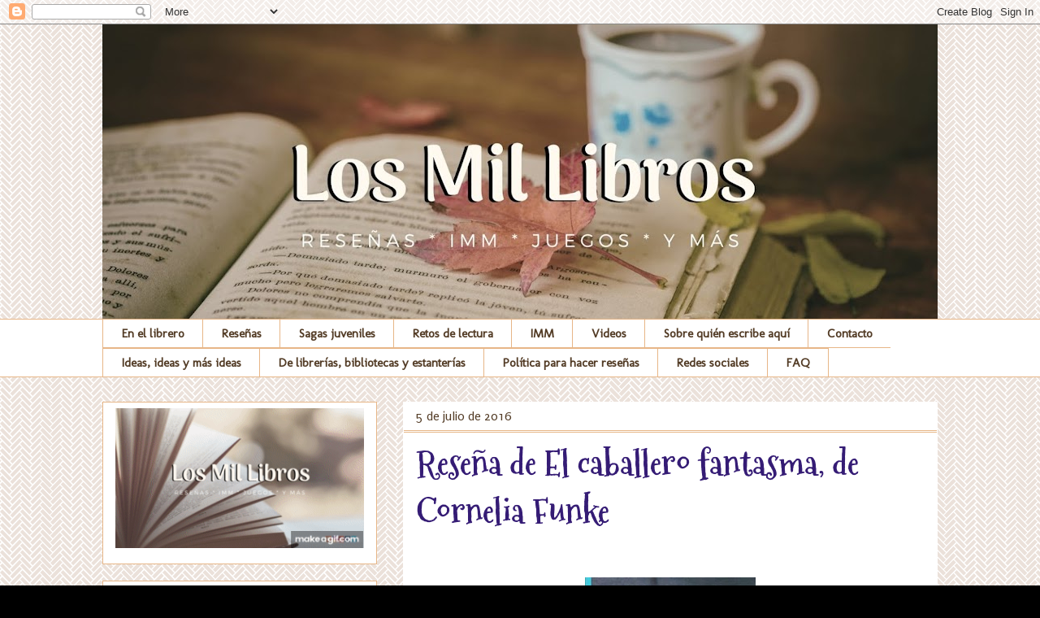

--- FILE ---
content_type: text/html; charset=UTF-8
request_url: http://losmillibros.blogspot.com/2016/07/resena-de-el-caballero-fantasma-de.html
body_size: 35597
content:
<!DOCTYPE html>
<html class='v2' dir='ltr' xmlns='http://www.w3.org/1999/xhtml' xmlns:b='http://www.google.com/2005/gml/b' xmlns:data='http://www.google.com/2005/gml/data' xmlns:expr='http://www.google.com/2005/gml/expr'>
<head>
<link href='https://www.blogger.com/static/v1/widgets/335934321-css_bundle_v2.css' rel='stylesheet' type='text/css'/>
<meta content='width=1100' name='viewport'/>
<meta content='text/html; charset=UTF-8' http-equiv='Content-Type'/>
<meta content='blogger' name='generator'/>
<link href='http://losmillibros.blogspot.com/favicon.ico' rel='icon' type='image/x-icon'/>
<link href='http://losmillibros.blogspot.com/2016/07/resena-de-el-caballero-fantasma-de.html' rel='canonical'/>
<link rel="alternate" type="application/atom+xml" title="Los Mil Libros - Atom" href="http://losmillibros.blogspot.com/feeds/posts/default" />
<link rel="alternate" type="application/rss+xml" title="Los Mil Libros - RSS" href="http://losmillibros.blogspot.com/feeds/posts/default?alt=rss" />
<link rel="service.post" type="application/atom+xml" title="Los Mil Libros - Atom" href="https://www.blogger.com/feeds/811721130642882339/posts/default" />

<link rel="alternate" type="application/atom+xml" title="Los Mil Libros - Atom" href="http://losmillibros.blogspot.com/feeds/3084510821310823222/comments/default" />
<!--Can't find substitution for tag [blog.ieCssRetrofitLinks]-->
<link href='https://blogger.googleusercontent.com/img/b/R29vZ2xl/AVvXsEgMZ3jLugIbFnO2x_lkuKFXk1qZmVC0NfPUZcyoLKlvXiq4kJP_RhQgkNn1pMSVoWgafwHAAF3sqfgHqQYvNcwoXklLD6ZzOFlD5-gV7xoYP_5ZI5D3FHtBgN8wGJNwYCNlWaOtUe1S_YtM/s320/el-caballero-fantasma.jpg' rel='image_src'/>
<meta content='http://losmillibros.blogspot.com/2016/07/resena-de-el-caballero-fantasma-de.html' property='og:url'/>
<meta content='Reseña de El caballero fantasma, de Cornelia Funke' property='og:title'/>
<meta content='Blog de literatura juvenil, clásicos y libros de romance, misterio, aventuras y distopías, con reseñas, retos literarios, concursos y más' property='og:description'/>
<meta content='https://blogger.googleusercontent.com/img/b/R29vZ2xl/AVvXsEgMZ3jLugIbFnO2x_lkuKFXk1qZmVC0NfPUZcyoLKlvXiq4kJP_RhQgkNn1pMSVoWgafwHAAF3sqfgHqQYvNcwoXklLD6ZzOFlD5-gV7xoYP_5ZI5D3FHtBgN8wGJNwYCNlWaOtUe1S_YtM/w1200-h630-p-k-no-nu/el-caballero-fantasma.jpg' property='og:image'/>
<title>Los Mil Libros: Reseña de El caballero fantasma, de Cornelia Funke</title>
<style type='text/css'>@font-face{font-family:'Molengo';font-style:normal;font-weight:400;font-display:swap;src:url(//fonts.gstatic.com/s/molengo/v17/I_uuMpWeuBzZNBtQXb1akwKso5f4bA.woff2)format('woff2');unicode-range:U+0100-02BA,U+02BD-02C5,U+02C7-02CC,U+02CE-02D7,U+02DD-02FF,U+0304,U+0308,U+0329,U+1D00-1DBF,U+1E00-1E9F,U+1EF2-1EFF,U+2020,U+20A0-20AB,U+20AD-20C0,U+2113,U+2C60-2C7F,U+A720-A7FF;}@font-face{font-family:'Molengo';font-style:normal;font-weight:400;font-display:swap;src:url(//fonts.gstatic.com/s/molengo/v17/I_uuMpWeuBzZNBtQXbNakwKso5c.woff2)format('woff2');unicode-range:U+0000-00FF,U+0131,U+0152-0153,U+02BB-02BC,U+02C6,U+02DA,U+02DC,U+0304,U+0308,U+0329,U+2000-206F,U+20AC,U+2122,U+2191,U+2193,U+2212,U+2215,U+FEFF,U+FFFD;}@font-face{font-family:'Mountains of Christmas';font-style:normal;font-weight:700;font-display:swap;src:url(//fonts.gstatic.com/s/mountainsofchristmas/v24/3y9z6a4zcCnn5X0FDyrKi2ZRUBIy8uxoUo7eBGqJJPxIO7yLeEE.woff2)format('woff2');unicode-range:U+0000-00FF,U+0131,U+0152-0153,U+02BB-02BC,U+02C6,U+02DA,U+02DC,U+0304,U+0308,U+0329,U+2000-206F,U+20AC,U+2122,U+2191,U+2193,U+2212,U+2215,U+FEFF,U+FFFD;}@font-face{font-family:'PT Sans';font-style:normal;font-weight:400;font-display:swap;src:url(//fonts.gstatic.com/s/ptsans/v18/jizaRExUiTo99u79D0-ExcOPIDUg-g.woff2)format('woff2');unicode-range:U+0460-052F,U+1C80-1C8A,U+20B4,U+2DE0-2DFF,U+A640-A69F,U+FE2E-FE2F;}@font-face{font-family:'PT Sans';font-style:normal;font-weight:400;font-display:swap;src:url(//fonts.gstatic.com/s/ptsans/v18/jizaRExUiTo99u79D0aExcOPIDUg-g.woff2)format('woff2');unicode-range:U+0301,U+0400-045F,U+0490-0491,U+04B0-04B1,U+2116;}@font-face{font-family:'PT Sans';font-style:normal;font-weight:400;font-display:swap;src:url(//fonts.gstatic.com/s/ptsans/v18/jizaRExUiTo99u79D0yExcOPIDUg-g.woff2)format('woff2');unicode-range:U+0100-02BA,U+02BD-02C5,U+02C7-02CC,U+02CE-02D7,U+02DD-02FF,U+0304,U+0308,U+0329,U+1D00-1DBF,U+1E00-1E9F,U+1EF2-1EFF,U+2020,U+20A0-20AB,U+20AD-20C0,U+2113,U+2C60-2C7F,U+A720-A7FF;}@font-face{font-family:'PT Sans';font-style:normal;font-weight:400;font-display:swap;src:url(//fonts.gstatic.com/s/ptsans/v18/jizaRExUiTo99u79D0KExcOPIDU.woff2)format('woff2');unicode-range:U+0000-00FF,U+0131,U+0152-0153,U+02BB-02BC,U+02C6,U+02DA,U+02DC,U+0304,U+0308,U+0329,U+2000-206F,U+20AC,U+2122,U+2191,U+2193,U+2212,U+2215,U+FEFF,U+FFFD;}@font-face{font-family:'Puritan';font-style:normal;font-weight:400;font-display:swap;src:url(//fonts.gstatic.com/s/puritan/v25/845YNMgkAJ2VTtIoxJ36RPSL90I.woff2)format('woff2');unicode-range:U+0000-00FF,U+0131,U+0152-0153,U+02BB-02BC,U+02C6,U+02DA,U+02DC,U+0304,U+0308,U+0329,U+2000-206F,U+20AC,U+2122,U+2191,U+2193,U+2212,U+2215,U+FEFF,U+FFFD;}</style>
<style id='page-skin-1' type='text/css'><!--
/*
-----------------------------------------------
Blogger Template Style
Name:     Awesome Inc.
Designer: Tina Chen
URL:      tinachen.org
----------------------------------------------- */
/* Content
----------------------------------------------- */
body {
font: normal normal 18px PT Sans;
color: #000000;
background: #000000 url(http://3.bp.blogspot.com/-iJiK8Fr1hCQ/XeBSc9C5eEI/AAAAAAAAmgI/-kzXWoL9WyYJxv4Q0HcWbSWOXsAubisGACK4BGAYYCw/s0/3823401.png) repeat scroll top left;
}
html body .content-outer {
min-width: 0;
max-width: 100%;
width: 100%;
}
a:link {
text-decoration: none;
color: #8e7cc3;
}
a:visited {
text-decoration: none;
color: #a6794d;
}
a:hover {
text-decoration: underline;
color: #6aa84f;
}
.body-fauxcolumn-outer .cap-top {
position: absolute;
z-index: 1;
height: 276px;
width: 100%;
background: transparent none repeat-x scroll top left;
_background-image: none;
}
/* Columns
----------------------------------------------- */
.content-inner {
padding: 0;
}
.header-inner .section {
margin: 0 16px;
}
.tabs-inner .section {
margin: 0 16px;
}
.main-inner {
padding-top: 30px;
}
.main-inner .column-center-inner,
.main-inner .column-left-inner,
.main-inner .column-right-inner {
padding: 0 5px;
}
*+html body .main-inner .column-center-inner {
margin-top: -30px;
}
#layout .main-inner .column-center-inner {
margin-top: 0;
}
/* Header
----------------------------------------------- */
.header-outer {
margin: 0 0 0 0;
background: rgba(0, 0, 0, 0) none repeat scroll 0 0;
}
.Header h1 {
font: normal bold 80px Mountains of Christmas;
color: #ffffff;
text-shadow: 0 0 -1px #000000;
}
.Header h1 a {
color: #ffffff;
}
.Header .description {
font: normal normal 14px Molengo;
color: #000000;
}
.header-inner .Header .titlewrapper,
.header-inner .Header .descriptionwrapper {
padding-left: 0;
padding-right: 0;
margin-bottom: 0;
}
.header-inner .Header .titlewrapper {
padding-top: 22px;
}
/* Tabs
----------------------------------------------- */
.tabs-outer {
overflow: hidden;
position: relative;
background: #ffffff none repeat scroll 0 0;
}
#layout .tabs-outer {
overflow: visible;
}
.tabs-cap-top, .tabs-cap-bottom {
position: absolute;
width: 100%;
border-top: 1px solid #e7b687;
}
.tabs-cap-bottom {
bottom: 0;
}
.tabs-inner .widget li a {
display: inline-block;
margin: 0;
padding: .6em 1.5em;
font: normal bold 15px Molengo;
color: #533c26;
border-top: 1px solid #e7b687;
border-bottom: 1px solid #e7b687;
border-left: 1px solid #e7b687;
height: 16px;
line-height: 16px;
}
.tabs-inner .widget li:last-child a {
border-right: 1px solid #e7b687;
}
.tabs-inner .widget li.selected a, .tabs-inner .widget li a:hover {
background: #a6794d none repeat-x scroll 0 -100px;
color: #ffffff;
}
/* Headings
----------------------------------------------- */
h2 {
font: normal bold 27px Mountains of Christmas;
color: #351c75;
}
/* Widgets
----------------------------------------------- */
.main-inner .section {
margin: 0 27px;
padding: 0;
}
.main-inner .column-left-outer,
.main-inner .column-right-outer {
margin-top: 0;
}
#layout .main-inner .column-left-outer,
#layout .main-inner .column-right-outer {
margin-top: 0;
}
.main-inner .column-left-inner,
.main-inner .column-right-inner {
background: rgba(0, 0, 0, 0) none repeat 0 0;
-moz-box-shadow: 0 0 0 rgba(0, 0, 0, .2);
-webkit-box-shadow: 0 0 0 rgba(0, 0, 0, .2);
-goog-ms-box-shadow: 0 0 0 rgba(0, 0, 0, .2);
box-shadow: 0 0 0 rgba(0, 0, 0, .2);
-moz-border-radius: 0;
-webkit-border-radius: 0;
-goog-ms-border-radius: 0;
border-radius: 0;
}
#layout .main-inner .column-left-inner,
#layout .main-inner .column-right-inner {
margin-top: 0;
}
.sidebar .widget {
font: normal normal 16px PT Sans;
color: #000000;
}
.sidebar .widget a:link {
color: #8e7cc3;
}
.sidebar .widget a:visited {
color: #a6794d;
}
.sidebar .widget a:hover {
color: #6aa84f;
}
.sidebar .widget h2 {
text-shadow: 0 0 -1px #000000;
}
.main-inner .widget {
background-color: #ffffff;
border: 1px solid #e7b687;
padding: 0 15px 15px;
margin: 20px -16px;
-moz-box-shadow: 0 0 0 rgba(0, 0, 0, .2);
-webkit-box-shadow: 0 0 0 rgba(0, 0, 0, .2);
-goog-ms-box-shadow: 0 0 0 rgba(0, 0, 0, .2);
box-shadow: 0 0 0 rgba(0, 0, 0, .2);
-moz-border-radius: 0;
-webkit-border-radius: 0;
-goog-ms-border-radius: 0;
border-radius: 0;
}
.main-inner .widget h2 {
margin: 0 -15px;
padding: .6em 15px .5em;
border-bottom: 1px solid #e7b687;
}
.footer-inner .widget h2 {
padding: 0 0 .4em;
border-bottom: 1px solid #e7b687;
}
.main-inner .widget h2 + div, .footer-inner .widget h2 + div {
border-top: 1px solid #e7b687;
padding-top: 8px;
}
.main-inner .widget .widget-content {
margin: 0 -15px;
padding: 7px 15px 0;
}
.main-inner .widget ul, .main-inner .widget #ArchiveList ul.flat {
margin: -8px -15px 0;
padding: 0;
list-style: none;
}
.main-inner .widget #ArchiveList {
margin: -8px 0 0;
}
.main-inner .widget ul li, .main-inner .widget #ArchiveList ul.flat li {
padding: .5em 15px;
text-indent: 0;
color: #606060;
border-top: 1px solid #e7b687;
border-bottom: 1px solid #e7b687;
}
.main-inner .widget #ArchiveList ul li {
padding-top: .25em;
padding-bottom: .25em;
}
.main-inner .widget ul li:first-child, .main-inner .widget #ArchiveList ul.flat li:first-child {
border-top: none;
}
.main-inner .widget ul li:last-child, .main-inner .widget #ArchiveList ul.flat li:last-child {
border-bottom: none;
}
.post-body {
position: relative;
}
.main-inner .widget .post-body ul {
padding: 0 2.5em;
margin: .5em 0;
list-style: disc;
}
.main-inner .widget .post-body ul li {
padding: 0.25em 0;
margin-bottom: .25em;
color: #000000;
border: none;
}
.footer-inner .widget ul {
padding: 0;
list-style: none;
}
.widget .zippy {
color: #606060;
}
/* Posts
----------------------------------------------- */
body .main-inner .Blog {
padding: 0;
margin-bottom: 1em;
background-color: transparent;
border: none;
-moz-box-shadow: 0 0 0 rgba(0, 0, 0, 0);
-webkit-box-shadow: 0 0 0 rgba(0, 0, 0, 0);
-goog-ms-box-shadow: 0 0 0 rgba(0, 0, 0, 0);
box-shadow: 0 0 0 rgba(0, 0, 0, 0);
}
.main-inner .section:last-child .Blog:last-child {
padding: 0;
margin-bottom: 1em;
}
.main-inner .widget h2.date-header {
margin: 0 -15px 1px;
padding: 0 0 0 0;
font: normal normal 16px Puritan;
color: #533c26;
background: transparent none no-repeat scroll top left;
border-top: 0 solid #e7b687;
border-bottom: 1px solid #e7b687;
-moz-border-radius-topleft: 0;
-moz-border-radius-topright: 0;
-webkit-border-top-left-radius: 0;
-webkit-border-top-right-radius: 0;
border-top-left-radius: 0;
border-top-right-radius: 0;
position: static;
bottom: 100%;
right: 15px;
text-shadow: 0 0 -1px #000000;
}
.main-inner .widget h2.date-header span {
font: normal normal 16px Puritan;
display: block;
padding: .5em 15px;
border-left: 0 solid #e7b687;
border-right: 0 solid #e7b687;
}
.date-outer {
position: relative;
margin: 30px 0 20px;
padding: 0 15px;
background-color: #ffffff;
border: 1px solid transparent;
-moz-box-shadow: 0 0 0 rgba(0, 0, 0, .2);
-webkit-box-shadow: 0 0 0 rgba(0, 0, 0, .2);
-goog-ms-box-shadow: 0 0 0 rgba(0, 0, 0, .2);
box-shadow: 0 0 0 rgba(0, 0, 0, .2);
-moz-border-radius: 0;
-webkit-border-radius: 0;
-goog-ms-border-radius: 0;
border-radius: 0;
}
.date-outer:first-child {
margin-top: 0;
}
.date-outer:last-child {
margin-bottom: 20px;
-moz-border-radius-bottomleft: 0;
-moz-border-radius-bottomright: 0;
-webkit-border-bottom-left-radius: 0;
-webkit-border-bottom-right-radius: 0;
-goog-ms-border-bottom-left-radius: 0;
-goog-ms-border-bottom-right-radius: 0;
border-bottom-left-radius: 0;
border-bottom-right-radius: 0;
}
.date-posts {
margin: 0 -15px;
padding: 0 15px;
clear: both;
}
.post-outer, .inline-ad {
border-top: 1px solid transparent;
margin: 0 -15px;
padding: 15px 15px;
}
.post-outer {
padding-bottom: 10px;
}
.post-outer:first-child {
padding-top: 0;
border-top: none;
}
.post-outer:last-child, .inline-ad:last-child {
border-bottom: none;
}
.post-body {
position: relative;
}
.post-body img {
padding: 8px;
background: rgba(0, 0, 0, 0);
border: 1px solid rgba(0, 0, 0, 0);
-moz-box-shadow: 0 0 0 rgba(0, 0, 0, .2);
-webkit-box-shadow: 0 0 0 rgba(0, 0, 0, .2);
box-shadow: 0 0 0 rgba(0, 0, 0, .2);
-moz-border-radius: 0;
-webkit-border-radius: 0;
border-radius: 0;
}
h3.post-title, h4 {
font: normal bold 42px Mountains of Christmas;
color: #351c75;
}
h3.post-title a {
font: normal bold 42px Mountains of Christmas;
color: #351c75;
}
h3.post-title a:hover {
color: #6aa84f;
text-decoration: underline;
}
.post-header {
margin: 0 0 1em;
}
.post-body {
line-height: 1.4;
}
.post-outer h2 {
color: #000000;
}
.post-footer {
margin: 1.5em 0 0;
}
#blog-pager {
padding: 15px;
font-size: 120%;
background-color: #ffffff;
border: 1px solid #e7b687;
-moz-box-shadow: 0 0 0 rgba(0, 0, 0, .2);
-webkit-box-shadow: 0 0 0 rgba(0, 0, 0, .2);
-goog-ms-box-shadow: 0 0 0 rgba(0, 0, 0, .2);
box-shadow: 0 0 0 rgba(0, 0, 0, .2);
-moz-border-radius: 0;
-webkit-border-radius: 0;
-goog-ms-border-radius: 0;
border-radius: 0;
-moz-border-radius-topleft: 0;
-moz-border-radius-topright: 0;
-webkit-border-top-left-radius: 0;
-webkit-border-top-right-radius: 0;
-goog-ms-border-top-left-radius: 0;
-goog-ms-border-top-right-radius: 0;
border-top-left-radius: 0;
border-top-right-radius-topright: 0;
margin-top: 1em;
}
.blog-feeds, .post-feeds {
margin: 1em 0;
text-align: center;
color: #533c26;
}
.blog-feeds a, .post-feeds a {
color: #a6794d;
}
.blog-feeds a:visited, .post-feeds a:visited {
color: #8e7cc3;
}
.blog-feeds a:hover, .post-feeds a:hover {
color: #6aa84f;
}
.post-outer .comments {
margin-top: 2em;
}
/* Comments
----------------------------------------------- */
.comments .comments-content .icon.blog-author {
background-repeat: no-repeat;
background-image: url([data-uri]);
}
.comments .comments-content .loadmore a {
border-top: 1px solid #e7b687;
border-bottom: 1px solid #e7b687;
}
.comments .continue {
border-top: 2px solid #e7b687;
}
/* Footer
----------------------------------------------- */
.footer-outer {
margin: -0 0 -1px;
padding: 0 0 0;
color: #533c26;
overflow: hidden;
}
.footer-fauxborder-left {
border-top: 1px solid #e7b687;
background: #e9d9c6 none repeat scroll 0 0;
-moz-box-shadow: 0 0 0 rgba(0, 0, 0, .2);
-webkit-box-shadow: 0 0 0 rgba(0, 0, 0, .2);
-goog-ms-box-shadow: 0 0 0 rgba(0, 0, 0, .2);
box-shadow: 0 0 0 rgba(0, 0, 0, .2);
margin: 0 -0;
}
/* Mobile
----------------------------------------------- */
body.mobile {
background-size: auto;
}
.mobile .body-fauxcolumn-outer {
background: transparent none repeat scroll top left;
}
*+html body.mobile .main-inner .column-center-inner {
margin-top: 0;
}
.mobile .main-inner .widget {
padding: 0 0 15px;
}
.mobile .main-inner .widget h2 + div,
.mobile .footer-inner .widget h2 + div {
border-top: none;
padding-top: 0;
}
.mobile .footer-inner .widget h2 {
padding: 0.5em 0;
border-bottom: none;
}
.mobile .main-inner .widget .widget-content {
margin: 0;
padding: 7px 0 0;
}
.mobile .main-inner .widget ul,
.mobile .main-inner .widget #ArchiveList ul.flat {
margin: 0 -15px 0;
}
.mobile .main-inner .widget h2.date-header {
right: 0;
}
.mobile .date-header span {
padding: 0.4em 0;
}
.mobile .date-outer:first-child {
margin-bottom: 0;
border: 1px solid transparent;
-moz-border-radius-topleft: 0;
-moz-border-radius-topright: 0;
-webkit-border-top-left-radius: 0;
-webkit-border-top-right-radius: 0;
-goog-ms-border-top-left-radius: 0;
-goog-ms-border-top-right-radius: 0;
border-top-left-radius: 0;
border-top-right-radius: 0;
}
.mobile .date-outer {
border-color: transparent;
border-width: 0 1px 1px;
}
.mobile .date-outer:last-child {
margin-bottom: 0;
}
.mobile .main-inner {
padding: 0;
}
.mobile .header-inner .section {
margin: 0;
}
.mobile .post-outer, .mobile .inline-ad {
padding: 5px 0;
}
.mobile .tabs-inner .section {
margin: 0 10px;
}
.mobile .main-inner .widget h2 {
margin: 0;
padding: 0;
}
.mobile .main-inner .widget h2.date-header span {
padding: 0;
}
.mobile .main-inner .widget .widget-content {
margin: 0;
padding: 7px 0 0;
}
.mobile #blog-pager {
border: 1px solid transparent;
background: #e9d9c6 none repeat scroll 0 0;
}
.mobile .main-inner .column-left-inner,
.mobile .main-inner .column-right-inner {
background: rgba(0, 0, 0, 0) none repeat 0 0;
-moz-box-shadow: none;
-webkit-box-shadow: none;
-goog-ms-box-shadow: none;
box-shadow: none;
}
.mobile .date-posts {
margin: 0;
padding: 0;
}
.mobile .footer-fauxborder-left {
margin: 0;
border-top: inherit;
}
.mobile .main-inner .section:last-child .Blog:last-child {
margin-bottom: 0;
}
.mobile-index-contents {
color: #000000;
}
.mobile .mobile-link-button {
background: #8e7cc3 none repeat scroll 0 0;
}
.mobile-link-button a:link, .mobile-link-button a:visited {
color: #ffffff;
}
.mobile .tabs-inner .PageList .widget-content {
background: transparent;
border-top: 1px solid;
border-color: #e7b687;
color: #533c26;
}
.mobile .tabs-inner .PageList .widget-content .pagelist-arrow {
border-left: 1px solid #e7b687;
}

--></style>
<style id='template-skin-1' type='text/css'><!--
body {
min-width: 1060px;
}
.content-outer, .content-fauxcolumn-outer, .region-inner {
min-width: 1060px;
max-width: 1060px;
_width: 1060px;
}
.main-inner .columns {
padding-left: 370px;
padding-right: 0px;
}
.main-inner .fauxcolumn-center-outer {
left: 370px;
right: 0px;
/* IE6 does not respect left and right together */
_width: expression(this.parentNode.offsetWidth -
parseInt("370px") -
parseInt("0px") + 'px');
}
.main-inner .fauxcolumn-left-outer {
width: 370px;
}
.main-inner .fauxcolumn-right-outer {
width: 0px;
}
.main-inner .column-left-outer {
width: 370px;
right: 100%;
margin-left: -370px;
}
.main-inner .column-right-outer {
width: 0px;
margin-right: -0px;
}
#layout {
min-width: 0;
}
#layout .content-outer {
min-width: 0;
width: 800px;
}
#layout .region-inner {
min-width: 0;
width: auto;
}
body#layout div.add_widget {
padding: 8px;
}
body#layout div.add_widget a {
margin-left: 32px;
}
--></style>
<link href='https://www.blogger.com/dyn-css/authorization.css?targetBlogID=811721130642882339&amp;zx=a09c2879-b18f-41c5-bc7b-21345c91c737' media='none' onload='if(media!=&#39;all&#39;)media=&#39;all&#39;' rel='stylesheet'/><noscript><link href='https://www.blogger.com/dyn-css/authorization.css?targetBlogID=811721130642882339&amp;zx=a09c2879-b18f-41c5-bc7b-21345c91c737' rel='stylesheet'/></noscript>
<meta name='google-adsense-platform-account' content='ca-host-pub-1556223355139109'/>
<meta name='google-adsense-platform-domain' content='blogspot.com'/>

<!-- data-ad-client=ca-pub-5592564518615835 -->

</head>
<body class='loading variant-dark'>
<div class='navbar section' id='navbar' name='NavBar '><div class='widget Navbar' data-version='1' id='Navbar1'><script type="text/javascript">
    function setAttributeOnload(object, attribute, val) {
      if(window.addEventListener) {
        window.addEventListener('load',
          function(){ object[attribute] = val; }, false);
      } else {
        window.attachEvent('onload', function(){ object[attribute] = val; });
      }
    }
  </script>
<div id="navbar-iframe-container"></div>
<script type="text/javascript" src="https://apis.google.com/js/platform.js"></script>
<script type="text/javascript">
      gapi.load("gapi.iframes:gapi.iframes.style.bubble", function() {
        if (gapi.iframes && gapi.iframes.getContext) {
          gapi.iframes.getContext().openChild({
              url: 'https://www.blogger.com/navbar/811721130642882339?po\x3d3084510821310823222\x26origin\x3dhttp://losmillibros.blogspot.com',
              where: document.getElementById("navbar-iframe-container"),
              id: "navbar-iframe"
          });
        }
      });
    </script><script type="text/javascript">
(function() {
var script = document.createElement('script');
script.type = 'text/javascript';
script.src = '//pagead2.googlesyndication.com/pagead/js/google_top_exp.js';
var head = document.getElementsByTagName('head')[0];
if (head) {
head.appendChild(script);
}})();
</script>
</div></div>
<div class='body-fauxcolumns'>
<div class='fauxcolumn-outer body-fauxcolumn-outer'>
<div class='cap-top'>
<div class='cap-left'></div>
<div class='cap-right'></div>
</div>
<div class='fauxborder-left'>
<div class='fauxborder-right'></div>
<div class='fauxcolumn-inner'>
</div>
</div>
<div class='cap-bottom'>
<div class='cap-left'></div>
<div class='cap-right'></div>
</div>
</div>
</div>
<div class='content'>
<div class='content-fauxcolumns'>
<div class='fauxcolumn-outer content-fauxcolumn-outer'>
<div class='cap-top'>
<div class='cap-left'></div>
<div class='cap-right'></div>
</div>
<div class='fauxborder-left'>
<div class='fauxborder-right'></div>
<div class='fauxcolumn-inner'>
</div>
</div>
<div class='cap-bottom'>
<div class='cap-left'></div>
<div class='cap-right'></div>
</div>
</div>
</div>
<div class='content-outer'>
<div class='content-cap-top cap-top'>
<div class='cap-left'></div>
<div class='cap-right'></div>
</div>
<div class='fauxborder-left content-fauxborder-left'>
<div class='fauxborder-right content-fauxborder-right'></div>
<div class='content-inner'>
<header>
<div class='header-outer'>
<div class='header-cap-top cap-top'>
<div class='cap-left'></div>
<div class='cap-right'></div>
</div>
<div class='fauxborder-left header-fauxborder-left'>
<div class='fauxborder-right header-fauxborder-right'></div>
<div class='region-inner header-inner'>
<div class='header section' id='header' name='Encabezado'><div class='widget Header' data-version='1' id='Header1'>
<div id='header-inner'>
<a href='http://losmillibros.blogspot.com/' style='display: block'>
<img alt='Los Mil Libros' height='362px; ' id='Header1_headerimg' src='https://blogger.googleusercontent.com/img/b/R29vZ2xl/AVvXsEixHQfb2x0b-_zqe72zVVuxXmdazzbqRYCUtHao-OJDyyELktbG-TkJsPJE9MFKZtKDKaRy4QaslBtk9l2IsVOQWJ5pqFT1s-dCgoubAnbz8vZ_Dy4ShdAVTLcc4-rBExug7JqBmqhXyiM/s1028/Imagen1.jpg' style='display: block' width='1028px; '/>
</a>
</div>
</div></div>
</div>
</div>
<div class='header-cap-bottom cap-bottom'>
<div class='cap-left'></div>
<div class='cap-right'></div>
</div>
</div>
</header>
<div class='tabs-outer'>
<div class='tabs-cap-top cap-top'>
<div class='cap-left'></div>
<div class='cap-right'></div>
</div>
<div class='fauxborder-left tabs-fauxborder-left'>
<div class='fauxborder-right tabs-fauxborder-right'></div>
<div class='region-inner tabs-inner'>
<div class='tabs section' id='crosscol' name='Todas las columnas'><div class='widget PageList' data-version='1' id='PageList1'>
<h2>Páginas</h2>
<div class='widget-content'>
<ul>
<li>
<a href='http://losmillibros.blogspot.com/'>En el librero</a>
</li>
<li>
<a href='http://losmillibros.blogspot.com/p/resenas.html'>Reseñas</a>
</li>
<li>
<a href='http://losmillibros.blogspot.com/p/sagas.html'>Sagas juveniles</a>
</li>
<li>
<a href='http://losmillibros.blogspot.com/p/desafios.html'>Retos de lectura</a>
</li>
<li>
<a href='http://losmillibros.blogspot.com/p/imm.html'>IMM</a>
</li>
<li>
<a href='http://losmillibros.blogspot.com/p/vlogs.html'>Videos</a>
</li>
<li>
<a href='http://losmillibros.blogspot.com/p/sobre-nosotras.html'>Sobre quién escribe aquí</a>
</li>
<li>
<a href='http://losmillibros.blogspot.com/p/contacto.html'>Contacto</a>
</li>
<li>
<a href='http://losmillibros.blogspot.com/p/ideas-ideas-y-mas-ideas.html'>Ideas, ideas y más ideas</a>
</li>
<li>
<a href='http://losmillibros.blogspot.com/p/de-librerias-bibliotecas-y-estanterias.html'>De librerías, bibliotecas y estanterías</a>
</li>
<li>
<a href='http://losmillibros.blogspot.com/p/politica-de-revision-y-publicacion.html'>Política para hacer reseñas</a>
</li>
<li>
<a href='http://losmillibros.blogspot.com/p/aqui-aqui.html'>Redes sociales</a>
</li>
<li>
<a href='http://losmillibros.blogspot.com/p/faq.html'>FAQ</a>
</li>
</ul>
<div class='clear'></div>
</div>
</div></div>
<div class='tabs no-items section' id='crosscol-overflow' name='Cross-Column 2'></div>
</div>
</div>
<div class='tabs-cap-bottom cap-bottom'>
<div class='cap-left'></div>
<div class='cap-right'></div>
</div>
</div>
<div class='main-outer'>
<div class='main-cap-top cap-top'>
<div class='cap-left'></div>
<div class='cap-right'></div>
</div>
<div class='fauxborder-left main-fauxborder-left'>
<div class='fauxborder-right main-fauxborder-right'></div>
<div class='region-inner main-inner'>
<div class='columns fauxcolumns'>
<div class='fauxcolumn-outer fauxcolumn-center-outer'>
<div class='cap-top'>
<div class='cap-left'></div>
<div class='cap-right'></div>
</div>
<div class='fauxborder-left'>
<div class='fauxborder-right'></div>
<div class='fauxcolumn-inner'>
</div>
</div>
<div class='cap-bottom'>
<div class='cap-left'></div>
<div class='cap-right'></div>
</div>
</div>
<div class='fauxcolumn-outer fauxcolumn-left-outer'>
<div class='cap-top'>
<div class='cap-left'></div>
<div class='cap-right'></div>
</div>
<div class='fauxborder-left'>
<div class='fauxborder-right'></div>
<div class='fauxcolumn-inner'>
</div>
</div>
<div class='cap-bottom'>
<div class='cap-left'></div>
<div class='cap-right'></div>
</div>
</div>
<div class='fauxcolumn-outer fauxcolumn-right-outer'>
<div class='cap-top'>
<div class='cap-left'></div>
<div class='cap-right'></div>
</div>
<div class='fauxborder-left'>
<div class='fauxborder-right'></div>
<div class='fauxcolumn-inner'>
</div>
</div>
<div class='cap-bottom'>
<div class='cap-left'></div>
<div class='cap-right'></div>
</div>
</div>
<!-- corrects IE6 width calculation -->
<div class='columns-inner'>
<div class='column-center-outer'>
<div class='column-center-inner'>
<div class='main section' id='main' name='Principal'><div class='widget Blog' data-version='1' id='Blog1'>
<div class='blog-posts hfeed'>

          <div class="date-outer">
        
<h2 class='date-header'><span>5 de julio de 2016</span></h2>

          <div class="date-posts">
        
<div class='post-outer'>
<div class='post hentry uncustomized-post-template' itemprop='blogPost' itemscope='itemscope' itemtype='http://schema.org/BlogPosting'>
<meta content='https://blogger.googleusercontent.com/img/b/R29vZ2xl/AVvXsEgMZ3jLugIbFnO2x_lkuKFXk1qZmVC0NfPUZcyoLKlvXiq4kJP_RhQgkNn1pMSVoWgafwHAAF3sqfgHqQYvNcwoXklLD6ZzOFlD5-gV7xoYP_5ZI5D3FHtBgN8wGJNwYCNlWaOtUe1S_YtM/s320/el-caballero-fantasma.jpg' itemprop='image_url'/>
<meta content='811721130642882339' itemprop='blogId'/>
<meta content='3084510821310823222' itemprop='postId'/>
<a name='3084510821310823222'></a>
<h3 class='post-title entry-title' itemprop='name'>
Reseña de El caballero fantasma, de Cornelia Funke
</h3>
<div class='post-header'>
<div class='post-header-line-1'></div>
</div>
<div class='post-body entry-content' id='post-body-3084510821310823222' itemprop='description articleBody'>
<div class="MsoNormal" style="margin-bottom: 0.0001pt;">
<br /></div>
<div class="separator" style="clear: both; text-align: center;">
<a href="https://blogger.googleusercontent.com/img/b/R29vZ2xl/AVvXsEgMZ3jLugIbFnO2x_lkuKFXk1qZmVC0NfPUZcyoLKlvXiq4kJP_RhQgkNn1pMSVoWgafwHAAF3sqfgHqQYvNcwoXklLD6ZzOFlD5-gV7xoYP_5ZI5D3FHtBgN8wGJNwYCNlWaOtUe1S_YtM/s1600/el-caballero-fantasma.jpg" imageanchor="1" style="margin-left: 1em; margin-right: 1em;"><img border="0" height="320" src="https://blogger.googleusercontent.com/img/b/R29vZ2xl/AVvXsEgMZ3jLugIbFnO2x_lkuKFXk1qZmVC0NfPUZcyoLKlvXiq4kJP_RhQgkNn1pMSVoWgafwHAAF3sqfgHqQYvNcwoXklLD6ZzOFlD5-gV7xoYP_5ZI5D3FHtBgN8wGJNwYCNlWaOtUe1S_YtM/s320/el-caballero-fantasma.jpg" width="210" /></a></div>
<div class="MsoNormal" style="margin-bottom: 0.0001pt;">
<br /></div>
<div class="MsoNormal" style="margin-bottom: 0.0001pt; text-align: right;">
Título original: <i>Geisterritter<o:p></o:p></i></div>
<div class="MsoNormal" style="margin-bottom: 0.0001pt; text-align: right;">
Autor: Cornelia Funke<o:p></o:p></div>
<div class="MsoNormal" style="margin-bottom: 0.0001pt; text-align: right;">
Saga/Comp.: no<o:p></o:p></div>
<div class="MsoNormal" style="margin-bottom: 0.0001pt; text-align: right;">
Género: infantil, fantasía<o:p></o:p></div>
<div class="MsoNormal" style="margin-bottom: 0.0001pt; text-align: right;">
Edad: 8 años en adelante<o:p></o:p></div>
<div class="MsoNormal" style="margin-bottom: 0.0001pt; text-align: right;">
Editorial: Fondo de Cultura Económica<o:p></o:p></div>
<div class="MsoNormal" style="margin-bottom: 0.0001pt; text-align: right;">
Año de publicación: 2011<o:p></o:p></div>
<div class="MsoNormal" style="margin-bottom: .0001pt; margin-bottom: 0cm;">
<br /></div>
<div class="MsoNormal" style="margin-bottom: 0.0001pt;">
Jon Whitcroft está molesto porque su madre lo ha enviado al internado
de Salisbury. Todo cambia cuando una noche aparecen frente a su ventana tres
fantasmas que van a matarlo. Por fortuna, en Salisbury también estudia Ela, una
niña valiente que, además de creer en espíritus, le dirá cómo despertar al
único fantasma que puede ayudarlo a ponerle fin a la cacería.<o:p></o:p></div>
<div class="MsoNormal" style="margin-bottom: 0.0001pt;">
<br /></div>
<div class="MsoNormal" style="margin-bottom: 0.0001pt;">
<b>Mi opinión:<o:p></o:p></b></div>
<div class="MsoNormal" style="margin-bottom: 0.0001pt;">
He de confesar que esperaba un poco más de este libro. He tenido la
oportunidad de leer otras cosas de Cornelia, y su pluma suele ser estupenda al
igual que su increíble imaginación, pero este pequeñín no me terminó de
convencer. Cabe aclarar que es un libro enfocado a un público entre 10 y 14
años, por lo que también por ahí podría estar el meollo de por qué no lo amé&#8230;
Ya me dirán quienes lo hayan leído qué piensan.<o:p></o:p></div>
<div class="MsoNormal" style="margin-bottom: 0.0001pt;">
<br /></div>
<div class="MsoNormal" style="margin-bottom: 0.0001pt;">
La historia se centra en Jon Whitcroft, un chico de 11 años que odia al
nuevo novio de su madre y lo culpa de todos sus problemas. Un día, su madre
decide mandarlo a un internado con la esperanza de que las cosas mejoren y los
problemas se acaben. Jon está molesto por esta decisión, pero pronto descubre
que los problemas tan sólo acaban de empezar pues hay varios fantasmas que buscan
matarlo para vengar un juramento que hicieron siglos atrás. Desesperado, Jon
busca ayuda y la termina encontrando donde menos lo habría imaginado&#8230;<o:p></o:p></div>
<div class="MsoNormal" style="margin-bottom: 0.0001pt;">
</div>
<a name="more"></a><br />
<div class="MsoNormal" style="margin-bottom: 0.0001pt;">
<br /></div>
<div class="MsoNormal" style="margin-bottom: 0.0001pt;">
Los personajes son buenos, en especial Ela y Zelda, pero Jon a veces es
un tanto tonto y le falta algo de carácter como protagonista. Casi todas las características
fuertes están enfocadas en Ela, su mejor amiga, dejándolo a él como el chico
que no puede hacer nada hasta que su amiga viene y le da instrucciones (un poco
como Harry y Hermione).<o:p></o:p></div>
<div class="MsoNormal" style="margin-bottom: 0.0001pt;">
<br /></div>
<div class="MsoNormal" style="margin-bottom: 0.0001pt;">
Aunque amé las descripciones de Salisbury y el estilo poético que tiene
Funke de hablar de los lugares, a veces sentía que dichas descripciones
alentaban la historia y entraban en momentos inadecuados. Asimismo, había
explicaciones que me parecían innecesarias. Por ejemplo, se decía &#8220;Ela hizo una
cara tipo &#8220;esto es absurdo&#8221; y dijo &#8220;Esto es absurdo, Jon&#8221;.&#8221;. Siendo, al final
de cuentas, redundante la explicación y el diálogo.<o:p></o:p></div>
<div class="MsoNormal" style="margin-bottom: 0.0001pt;">
<br /></div>
<div class="MsoNormal" style="margin-bottom: 0.0001pt;">
La historia me pareció muy interesante y me agradó cómo se mezclan las
diversas historias del pasado y el presente, pero los momentos culminantes
pasaban en cuestión de segundos, haciendo que las partes importantes (en
especial el final entre los dos fantasmas) pasaran en una frase y se le diera
prioridad a cuestiones que, a mi parecer, no valían la pena.<o:p></o:p></div>
<div class="MsoNormal" style="margin-bottom: 0.0001pt;">
<br /></div>
<div class="MsoNormal" style="margin-bottom: 0.0001pt;">
El ritmo de la narración empezó muy bien, pero a medio libro siento que
decae demasiado. Por suerte, el final repunta muy bien y es lo que me hizo
terminar valorando este libro con un 3.5; no lo puedo subir a 4, pues no es un
libro que personalmente volvería a releer, así que lo dejaré en un 3 por ahora.
Si les gustan las historias infantiles con toques de suspenso, acción y
fantasmas, ésta es para ustedes.<o:p></o:p></div>
<div class="MsoNormal" style="margin-bottom: 0.0001pt;">
<br /></div>
<div class="MsoNormal" style="margin-bottom: 0.0001pt;">
<b>Calificación que le doy:<o:p></o:p></b></div>
<div class="MsoNormal" style="margin-bottom: 0.0001pt;">
<b><br /></b></div>
<div class="separator" style="clear: both; text-align: center;">
<a href="https://blogger.googleusercontent.com/img/b/R29vZ2xl/AVvXsEhwzMGSptk48rk62tAkJhFEJEJpDgXQd6kcPsXk006Y99GRASpmpc0p_-VHJCqGIy3cYnWU4RNqdY3j1rEs9hx6BER7jpkbdsOVTIVNvKq5lf7fehzgUM0DtJNGbgDJfJ8M5s3F_pAZb1y7/s1600/3+huellas.jpg" imageanchor="1" style="margin-left: 1em; margin-right: 1em;"><img border="0" src="https://blogger.googleusercontent.com/img/b/R29vZ2xl/AVvXsEhwzMGSptk48rk62tAkJhFEJEJpDgXQd6kcPsXk006Y99GRASpmpc0p_-VHJCqGIy3cYnWU4RNqdY3j1rEs9hx6BER7jpkbdsOVTIVNvKq5lf7fehzgUM0DtJNGbgDJfJ8M5s3F_pAZb1y7/s1600/3+huellas.jpg" /></a></div>
<div class="MsoNormal" style="margin-bottom: 0.0001pt;">
<b><br /></b></div>
<div style='clear: both;'></div>
</div>
<div class='post-footer'>
<div class='post-footer-line post-footer-line-1'>
<span class='post-author vcard'>
Publicadas por
<span class='fn' itemprop='author' itemscope='itemscope' itemtype='http://schema.org/Person'>
<meta content='https://www.blogger.com/profile/02563507290787395633' itemprop='url'/>
<a class='g-profile' href='https://www.blogger.com/profile/02563507290787395633' rel='author' title='author profile'>
<span itemprop='name'>Montse Millibros</span>
</a>
</span>
</span>
<span class='post-timestamp'>
a la/s 
<meta content='http://losmillibros.blogspot.com/2016/07/resena-de-el-caballero-fantasma-de.html' itemprop='url'/>
<a class='timestamp-link' href='http://losmillibros.blogspot.com/2016/07/resena-de-el-caballero-fantasma-de.html' rel='bookmark' title='permanent link'><abbr class='published' itemprop='datePublished' title='2016-07-05T00:00:00-05:00'>12:00&#8239;a.m.</abbr></a>
</span>
<span class='post-comment-link'>
</span>
<span class='post-icons'>
<span class='item-control blog-admin pid-1956157297'>
<a href='https://www.blogger.com/post-edit.g?blogID=811721130642882339&postID=3084510821310823222&from=pencil' title='Editar entrada'>
<img alt='' class='icon-action' height='18' src='https://resources.blogblog.com/img/icon18_edit_allbkg.gif' width='18'/>
</a>
</span>
</span>
<div class='post-share-buttons goog-inline-block'>
<a class='goog-inline-block share-button sb-email' href='https://www.blogger.com/share-post.g?blogID=811721130642882339&postID=3084510821310823222&target=email' target='_blank' title='Enviar esto por correo electrónico'><span class='share-button-link-text'>Enviar esto por correo electrónico</span></a><a class='goog-inline-block share-button sb-blog' href='https://www.blogger.com/share-post.g?blogID=811721130642882339&postID=3084510821310823222&target=blog' onclick='window.open(this.href, "_blank", "height=270,width=475"); return false;' target='_blank' title='BlogThis!'><span class='share-button-link-text'>BlogThis!</span></a><a class='goog-inline-block share-button sb-twitter' href='https://www.blogger.com/share-post.g?blogID=811721130642882339&postID=3084510821310823222&target=twitter' target='_blank' title='Compartir en X'><span class='share-button-link-text'>Compartir en X</span></a><a class='goog-inline-block share-button sb-facebook' href='https://www.blogger.com/share-post.g?blogID=811721130642882339&postID=3084510821310823222&target=facebook' onclick='window.open(this.href, "_blank", "height=430,width=640"); return false;' target='_blank' title='Compartir en Facebook'><span class='share-button-link-text'>Compartir en Facebook</span></a><a class='goog-inline-block share-button sb-pinterest' href='https://www.blogger.com/share-post.g?blogID=811721130642882339&postID=3084510821310823222&target=pinterest' target='_blank' title='Compartir en Pinterest'><span class='share-button-link-text'>Compartir en Pinterest</span></a>
</div>
</div>
<div class='post-footer-line post-footer-line-2'>
<span class='post-labels'>
Etiquetas:
<a href='http://losmillibros.blogspot.com/search/label/Cornelia%20Funke' rel='tag'>Cornelia Funke</a>,
<a href='http://losmillibros.blogspot.com/search/label/El%20caballero%20fantasma' rel='tag'>El caballero fantasma</a>,
<a href='http://losmillibros.blogspot.com/search/label/Fantas%C3%ADa' rel='tag'>Fantasía</a>,
<a href='http://losmillibros.blogspot.com/search/label/Lit.%20Infantil' rel='tag'>Lit. Infantil</a>,
<a href='http://losmillibros.blogspot.com/search/label/Lit.%20Juvenil' rel='tag'>Lit. Juvenil</a>,
<a href='http://losmillibros.blogspot.com/search/label/Rese%C3%B1as' rel='tag'>Reseñas</a>
</span>
</div>
<div class='post-footer-line post-footer-line-3'>
<span class='post-location'>
</span>
</div>
</div>
</div>
<div class='comments' id='comments'>
<a name='comments'></a>
<h4>14 comentarios:</h4>
<div class='comments-content'>
<script async='async' src='' type='text/javascript'></script>
<script type='text/javascript'>
    (function() {
      var items = null;
      var msgs = null;
      var config = {};

// <![CDATA[
      var cursor = null;
      if (items && items.length > 0) {
        cursor = parseInt(items[items.length - 1].timestamp) + 1;
      }

      var bodyFromEntry = function(entry) {
        var text = (entry &&
                    ((entry.content && entry.content.$t) ||
                     (entry.summary && entry.summary.$t))) ||
            '';
        if (entry && entry.gd$extendedProperty) {
          for (var k in entry.gd$extendedProperty) {
            if (entry.gd$extendedProperty[k].name == 'blogger.contentRemoved') {
              return '<span class="deleted-comment">' + text + '</span>';
            }
          }
        }
        return text;
      }

      var parse = function(data) {
        cursor = null;
        var comments = [];
        if (data && data.feed && data.feed.entry) {
          for (var i = 0, entry; entry = data.feed.entry[i]; i++) {
            var comment = {};
            // comment ID, parsed out of the original id format
            var id = /blog-(\d+).post-(\d+)/.exec(entry.id.$t);
            comment.id = id ? id[2] : null;
            comment.body = bodyFromEntry(entry);
            comment.timestamp = Date.parse(entry.published.$t) + '';
            if (entry.author && entry.author.constructor === Array) {
              var auth = entry.author[0];
              if (auth) {
                comment.author = {
                  name: (auth.name ? auth.name.$t : undefined),
                  profileUrl: (auth.uri ? auth.uri.$t : undefined),
                  avatarUrl: (auth.gd$image ? auth.gd$image.src : undefined)
                };
              }
            }
            if (entry.link) {
              if (entry.link[2]) {
                comment.link = comment.permalink = entry.link[2].href;
              }
              if (entry.link[3]) {
                var pid = /.*comments\/default\/(\d+)\?.*/.exec(entry.link[3].href);
                if (pid && pid[1]) {
                  comment.parentId = pid[1];
                }
              }
            }
            comment.deleteclass = 'item-control blog-admin';
            if (entry.gd$extendedProperty) {
              for (var k in entry.gd$extendedProperty) {
                if (entry.gd$extendedProperty[k].name == 'blogger.itemClass') {
                  comment.deleteclass += ' ' + entry.gd$extendedProperty[k].value;
                } else if (entry.gd$extendedProperty[k].name == 'blogger.displayTime') {
                  comment.displayTime = entry.gd$extendedProperty[k].value;
                }
              }
            }
            comments.push(comment);
          }
        }
        return comments;
      };

      var paginator = function(callback) {
        if (hasMore()) {
          var url = config.feed + '?alt=json&v=2&orderby=published&reverse=false&max-results=50';
          if (cursor) {
            url += '&published-min=' + new Date(cursor).toISOString();
          }
          window.bloggercomments = function(data) {
            var parsed = parse(data);
            cursor = parsed.length < 50 ? null
                : parseInt(parsed[parsed.length - 1].timestamp) + 1
            callback(parsed);
            window.bloggercomments = null;
          }
          url += '&callback=bloggercomments';
          var script = document.createElement('script');
          script.type = 'text/javascript';
          script.src = url;
          document.getElementsByTagName('head')[0].appendChild(script);
        }
      };
      var hasMore = function() {
        return !!cursor;
      };
      var getMeta = function(key, comment) {
        if ('iswriter' == key) {
          var matches = !!comment.author
              && comment.author.name == config.authorName
              && comment.author.profileUrl == config.authorUrl;
          return matches ? 'true' : '';
        } else if ('deletelink' == key) {
          return config.baseUri + '/comment/delete/'
               + config.blogId + '/' + comment.id;
        } else if ('deleteclass' == key) {
          return comment.deleteclass;
        }
        return '';
      };

      var replybox = null;
      var replyUrlParts = null;
      var replyParent = undefined;

      var onReply = function(commentId, domId) {
        if (replybox == null) {
          // lazily cache replybox, and adjust to suit this style:
          replybox = document.getElementById('comment-editor');
          if (replybox != null) {
            replybox.height = '250px';
            replybox.style.display = 'block';
            replyUrlParts = replybox.src.split('#');
          }
        }
        if (replybox && (commentId !== replyParent)) {
          replybox.src = '';
          document.getElementById(domId).insertBefore(replybox, null);
          replybox.src = replyUrlParts[0]
              + (commentId ? '&parentID=' + commentId : '')
              + '#' + replyUrlParts[1];
          replyParent = commentId;
        }
      };

      var hash = (window.location.hash || '#').substring(1);
      var startThread, targetComment;
      if (/^comment-form_/.test(hash)) {
        startThread = hash.substring('comment-form_'.length);
      } else if (/^c[0-9]+$/.test(hash)) {
        targetComment = hash.substring(1);
      }

      // Configure commenting API:
      var configJso = {
        'maxDepth': config.maxThreadDepth
      };
      var provider = {
        'id': config.postId,
        'data': items,
        'loadNext': paginator,
        'hasMore': hasMore,
        'getMeta': getMeta,
        'onReply': onReply,
        'rendered': true,
        'initComment': targetComment,
        'initReplyThread': startThread,
        'config': configJso,
        'messages': msgs
      };

      var render = function() {
        if (window.goog && window.goog.comments) {
          var holder = document.getElementById('comment-holder');
          window.goog.comments.render(holder, provider);
        }
      };

      // render now, or queue to render when library loads:
      if (window.goog && window.goog.comments) {
        render();
      } else {
        window.goog = window.goog || {};
        window.goog.comments = window.goog.comments || {};
        window.goog.comments.loadQueue = window.goog.comments.loadQueue || [];
        window.goog.comments.loadQueue.push(render);
      }
    })();
// ]]>
  </script>
<div id='comment-holder'>
<div class="comment-thread toplevel-thread"><ol id="top-ra"><li class="comment" id="c8085050072470338552"><div class="avatar-image-container"><img src="//www.blogger.com/img/blogger_logo_round_35.png" alt=""/></div><div class="comment-block"><div class="comment-header"><cite class="user"><a href="https://www.blogger.com/profile/11221208490510115095" rel="nofollow">Luna, De Viaje con los Libros</a></cite><span class="icon user "></span><span class="datetime secondary-text"><a rel="nofollow" href="http://losmillibros.blogspot.com/2016/07/resena-de-el-caballero-fantasma-de.html?showComment=1467697606142#c8085050072470338552">5 de julio de 2016 a las 12:46&#8239;a.m.</a></span></div><p class="comment-content">Hola Montse!!<br><br>Es una pena el que no hayas disfrutado del todo el libro, pero en ocasiones así pasa cuando nos gusta la forma de escribir de un autor, pero no siempre todas sus obras nos gustaran. Gracias por la reseña. Saludos!!</p><span class="comment-actions secondary-text"><a class="comment-reply" target="_self" data-comment-id="8085050072470338552">Responder</a><span class="item-control blog-admin blog-admin pid-1522483622"><a target="_self" href="https://www.blogger.com/comment/delete/811721130642882339/8085050072470338552">Borrar</a></span></span></div><div class="comment-replies"><div id="c8085050072470338552-rt" class="comment-thread inline-thread"><span class="thread-toggle thread-expanded"><span class="thread-arrow"></span><span class="thread-count"><a target="_self">Respuestas</a></span></span><ol id="c8085050072470338552-ra" class="thread-chrome thread-expanded"><div><li class="comment" id="c2257841673681712163"><div class="avatar-image-container"><img src="//blogger.googleusercontent.com/img/b/R29vZ2xl/AVvXsEgvmH5LOfO420oe5zU_TZm4XAeAre4B1yZ8W4cXXMnwOZ4WohpZbxiINdZOzeQ8CKVmqnbOxFmyWPI_a0bTxdIAuO-UA25XNR6gvmHfxLCNTWUdaPF76FIsBKY-rCz0dJQ/s45-c/10277322_10200175200540656_593030523231340424_n.jpg" alt=""/></div><div class="comment-block"><div class="comment-header"><cite class="user"><a href="https://www.blogger.com/profile/02563507290787395633" rel="nofollow">Montse Millibros</a></cite><span class="icon user blog-author"></span><span class="datetime secondary-text"><a rel="nofollow" href="http://losmillibros.blogspot.com/2016/07/resena-de-el-caballero-fantasma-de.html?showComment=1467757597483#c2257841673681712163">5 de julio de 2016 a las 5:26&#8239;p.m.</a></span></div><p class="comment-content">Sí, suele pasar :/</p><span class="comment-actions secondary-text"><span class="item-control blog-admin blog-admin pid-1956157297"><a target="_self" href="https://www.blogger.com/comment/delete/811721130642882339/2257841673681712163">Borrar</a></span></span></div><div class="comment-replies"><div id="c2257841673681712163-rt" class="comment-thread inline-thread hidden"><span class="thread-toggle thread-expanded"><span class="thread-arrow"></span><span class="thread-count"><a target="_self">Respuestas</a></span></span><ol id="c2257841673681712163-ra" class="thread-chrome thread-expanded"><div></div><div id="c2257841673681712163-continue" class="continue"><a class="comment-reply" target="_self" data-comment-id="2257841673681712163">Responder</a></div></ol></div></div><div class="comment-replybox-single" id="c2257841673681712163-ce"></div></li></div><div id="c8085050072470338552-continue" class="continue"><a class="comment-reply" target="_self" data-comment-id="8085050072470338552">Responder</a></div></ol></div></div><div class="comment-replybox-single" id="c8085050072470338552-ce"></div></li><li class="comment" id="c7782429940198228021"><div class="avatar-image-container"><img src="//blogger.googleusercontent.com/img/b/R29vZ2xl/AVvXsEjJC3z2FcuUb02oovNeQkee5woNMzHVw3yWAYGUofwe3MWAOxnI4lJTAga3EGZoBgDlaJ1LeMXF065R2iNi7k5ggMJgv17Ril5ghfH60WzSltCJjxXa5WbKx5slmYIbQCs/s45-c/Captura+de+pantalla+2016-07-05+a+las+12.00.30.png" alt=""/></div><div class="comment-block"><div class="comment-header"><cite class="user"><a href="https://www.blogger.com/profile/02739254228622612604" rel="nofollow">escribemeunpocomas</a></cite><span class="icon user "></span><span class="datetime secondary-text"><a rel="nofollow" href="http://losmillibros.blogspot.com/2016/07/resena-de-el-caballero-fantasma-de.html?showComment=1467711702968#c7782429940198228021">5 de julio de 2016 a las 4:41&#8239;a.m.</a></span></div><p class="comment-content">De Cornelia Funke tengo pendiente Corazón de tinta... Aún ni lo he tocado!! Espero hacerlo pronto :) <br><br>Un besito</p><span class="comment-actions secondary-text"><a class="comment-reply" target="_self" data-comment-id="7782429940198228021">Responder</a><span class="item-control blog-admin blog-admin pid-1579070357"><a target="_self" href="https://www.blogger.com/comment/delete/811721130642882339/7782429940198228021">Borrar</a></span></span></div><div class="comment-replies"><div id="c7782429940198228021-rt" class="comment-thread inline-thread"><span class="thread-toggle thread-expanded"><span class="thread-arrow"></span><span class="thread-count"><a target="_self">Respuestas</a></span></span><ol id="c7782429940198228021-ra" class="thread-chrome thread-expanded"><div><li class="comment" id="c4941856563253950908"><div class="avatar-image-container"><img src="//blogger.googleusercontent.com/img/b/R29vZ2xl/AVvXsEgvmH5LOfO420oe5zU_TZm4XAeAre4B1yZ8W4cXXMnwOZ4WohpZbxiINdZOzeQ8CKVmqnbOxFmyWPI_a0bTxdIAuO-UA25XNR6gvmHfxLCNTWUdaPF76FIsBKY-rCz0dJQ/s45-c/10277322_10200175200540656_593030523231340424_n.jpg" alt=""/></div><div class="comment-block"><div class="comment-header"><cite class="user"><a href="https://www.blogger.com/profile/02563507290787395633" rel="nofollow">Montse Millibros</a></cite><span class="icon user blog-author"></span><span class="datetime secondary-text"><a rel="nofollow" href="http://losmillibros.blogspot.com/2016/07/resena-de-el-caballero-fantasma-de.html?showComment=1467757639385#c4941856563253950908">5 de julio de 2016 a las 5:27&#8239;p.m.</a></span></div><p class="comment-content">Yo tampoco he leído esa trilogía, sólo la de Reckless :3</p><span class="comment-actions secondary-text"><span class="item-control blog-admin blog-admin pid-1956157297"><a target="_self" href="https://www.blogger.com/comment/delete/811721130642882339/4941856563253950908">Borrar</a></span></span></div><div class="comment-replies"><div id="c4941856563253950908-rt" class="comment-thread inline-thread hidden"><span class="thread-toggle thread-expanded"><span class="thread-arrow"></span><span class="thread-count"><a target="_self">Respuestas</a></span></span><ol id="c4941856563253950908-ra" class="thread-chrome thread-expanded"><div></div><div id="c4941856563253950908-continue" class="continue"><a class="comment-reply" target="_self" data-comment-id="4941856563253950908">Responder</a></div></ol></div></div><div class="comment-replybox-single" id="c4941856563253950908-ce"></div></li></div><div id="c7782429940198228021-continue" class="continue"><a class="comment-reply" target="_self" data-comment-id="7782429940198228021">Responder</a></div></ol></div></div><div class="comment-replybox-single" id="c7782429940198228021-ce"></div></li><li class="comment" id="c3825695357188027334"><div class="avatar-image-container"><img src="//blogger.googleusercontent.com/img/b/R29vZ2xl/AVvXsEhSE8SfwDR2e_fdNtTT2rhMsx6MEYqUluiqHK8ppjlO-QhwwV50DUbhvE7dNmhWqeQdFBUEuwsezJxYznIA-v-aOQeHpIZqWs9-7f5Cih-N0aSsURhzJZ2I4hw1FE9BgA/s45-c/12224284_885913141515495_61831790_n%281%29.jpg" alt=""/></div><div class="comment-block"><div class="comment-header"><cite class="user"><a href="https://www.blogger.com/profile/08389894078673309818" rel="nofollow">Paula C.</a></cite><span class="icon user "></span><span class="datetime secondary-text"><a rel="nofollow" href="http://losmillibros.blogspot.com/2016/07/resena-de-el-caballero-fantasma-de.html?showComment=1467742304302#c3825695357188027334">5 de julio de 2016 a las 1:11&#8239;p.m.</a></span></div><p class="comment-content">&#161;Hola, Montse!<br>Yo recuerdo que me gustó mucho cuando lo leí, pero sólo me acuerdo de la trama general jaja, yo creo que lo volveré a releer un día de estos :P <br>&#161;Abrazos!</p><span class="comment-actions secondary-text"><a class="comment-reply" target="_self" data-comment-id="3825695357188027334">Responder</a><span class="item-control blog-admin blog-admin pid-1584764389"><a target="_self" href="https://www.blogger.com/comment/delete/811721130642882339/3825695357188027334">Borrar</a></span></span></div><div class="comment-replies"><div id="c3825695357188027334-rt" class="comment-thread inline-thread"><span class="thread-toggle thread-expanded"><span class="thread-arrow"></span><span class="thread-count"><a target="_self">Respuestas</a></span></span><ol id="c3825695357188027334-ra" class="thread-chrome thread-expanded"><div><li class="comment" id="c1952457702461168203"><div class="avatar-image-container"><img src="//blogger.googleusercontent.com/img/b/R29vZ2xl/AVvXsEgvmH5LOfO420oe5zU_TZm4XAeAre4B1yZ8W4cXXMnwOZ4WohpZbxiINdZOzeQ8CKVmqnbOxFmyWPI_a0bTxdIAuO-UA25XNR6gvmHfxLCNTWUdaPF76FIsBKY-rCz0dJQ/s45-c/10277322_10200175200540656_593030523231340424_n.jpg" alt=""/></div><div class="comment-block"><div class="comment-header"><cite class="user"><a href="https://www.blogger.com/profile/02563507290787395633" rel="nofollow">Montse Millibros</a></cite><span class="icon user blog-author"></span><span class="datetime secondary-text"><a rel="nofollow" href="http://losmillibros.blogspot.com/2016/07/resena-de-el-caballero-fantasma-de.html?showComment=1467757690015#c1952457702461168203">5 de julio de 2016 a las 5:28&#8239;p.m.</a></span></div><p class="comment-content">Jajaja, suele pasar, un abrazote ;)</p><span class="comment-actions secondary-text"><span class="item-control blog-admin blog-admin pid-1956157297"><a target="_self" href="https://www.blogger.com/comment/delete/811721130642882339/1952457702461168203">Borrar</a></span></span></div><div class="comment-replies"><div id="c1952457702461168203-rt" class="comment-thread inline-thread hidden"><span class="thread-toggle thread-expanded"><span class="thread-arrow"></span><span class="thread-count"><a target="_self">Respuestas</a></span></span><ol id="c1952457702461168203-ra" class="thread-chrome thread-expanded"><div></div><div id="c1952457702461168203-continue" class="continue"><a class="comment-reply" target="_self" data-comment-id="1952457702461168203">Responder</a></div></ol></div></div><div class="comment-replybox-single" id="c1952457702461168203-ce"></div></li></div><div id="c3825695357188027334-continue" class="continue"><a class="comment-reply" target="_self" data-comment-id="3825695357188027334">Responder</a></div></ol></div></div><div class="comment-replybox-single" id="c3825695357188027334-ce"></div></li><li class="comment" id="c5510423716634862828"><div class="avatar-image-container"><img src="//blogger.googleusercontent.com/img/b/R29vZ2xl/AVvXsEhJ2CaWHEwkMrdFv3mYxRCD2lORPTu8EY1H3aAYLxRUgUs0ud9ERI1YnXoDISh8SWq9GIXjV05nQZJAVSNuM_Vq-Y4s2vQ1r6mMUhWxr3NcsZCmalzAin0poilLcqYffw/s45-c/ffp.png" alt=""/></div><div class="comment-block"><div class="comment-header"><cite class="user"><a href="https://www.blogger.com/profile/00367112667235280829" rel="nofollow">Felin</a></cite><span class="icon user "></span><span class="datetime secondary-text"><a rel="nofollow" href="http://losmillibros.blogspot.com/2016/07/resena-de-el-caballero-fantasma-de.html?showComment=1467780281266#c5510423716634862828">5 de julio de 2016 a las 11:44&#8239;p.m.</a></span></div><p class="comment-content">Hola nena!!!<br>Esta es la escritora de algo de tinta??? si no me acuerdo de los títulos y a esos les traigo muchas ganas...<br>Me llamó la atención, pero aunque a veces soy muy infantiloide... por lo que dices si está como enfocado para jovencitos... así que creo que lo dejaré pasar y mejor espero conocer a esta autora con otra libro que valga más la pena.<br><br>Besitos!!!</p><span class="comment-actions secondary-text"><a class="comment-reply" target="_self" data-comment-id="5510423716634862828">Responder</a><span class="item-control blog-admin blog-admin pid-694511972"><a target="_self" href="https://www.blogger.com/comment/delete/811721130642882339/5510423716634862828">Borrar</a></span></span></div><div class="comment-replies"><div id="c5510423716634862828-rt" class="comment-thread inline-thread"><span class="thread-toggle thread-expanded"><span class="thread-arrow"></span><span class="thread-count"><a target="_self">Respuestas</a></span></span><ol id="c5510423716634862828-ra" class="thread-chrome thread-expanded"><div><li class="comment" id="c2050829605411152417"><div class="avatar-image-container"><img src="//blogger.googleusercontent.com/img/b/R29vZ2xl/AVvXsEgvmH5LOfO420oe5zU_TZm4XAeAre4B1yZ8W4cXXMnwOZ4WohpZbxiINdZOzeQ8CKVmqnbOxFmyWPI_a0bTxdIAuO-UA25XNR6gvmHfxLCNTWUdaPF76FIsBKY-rCz0dJQ/s45-c/10277322_10200175200540656_593030523231340424_n.jpg" alt=""/></div><div class="comment-block"><div class="comment-header"><cite class="user"><a href="https://www.blogger.com/profile/02563507290787395633" rel="nofollow">Montse Millibros</a></cite><span class="icon user blog-author"></span><span class="datetime secondary-text"><a rel="nofollow" href="http://losmillibros.blogspot.com/2016/07/resena-de-el-caballero-fantasma-de.html?showComment=1467839454005#c2050829605411152417">6 de julio de 2016 a las 4:10&#8239;p.m.</a></span></div><p class="comment-content">Sí, la trilogía de Mundo de Tinta y la trilogía de Reckless (muy recomendable), entre otros tantos pequeños xD Anímate con Reckless, creo que te va a gustar mucho más :3</p><span class="comment-actions secondary-text"><span class="item-control blog-admin blog-admin pid-1956157297"><a target="_self" href="https://www.blogger.com/comment/delete/811721130642882339/2050829605411152417">Borrar</a></span></span></div><div class="comment-replies"><div id="c2050829605411152417-rt" class="comment-thread inline-thread hidden"><span class="thread-toggle thread-expanded"><span class="thread-arrow"></span><span class="thread-count"><a target="_self">Respuestas</a></span></span><ol id="c2050829605411152417-ra" class="thread-chrome thread-expanded"><div></div><div id="c2050829605411152417-continue" class="continue"><a class="comment-reply" target="_self" data-comment-id="2050829605411152417">Responder</a></div></ol></div></div><div class="comment-replybox-single" id="c2050829605411152417-ce"></div></li></div><div id="c5510423716634862828-continue" class="continue"><a class="comment-reply" target="_self" data-comment-id="5510423716634862828">Responder</a></div></ol></div></div><div class="comment-replybox-single" id="c5510423716634862828-ce"></div></li><li class="comment" id="c5919072820229595551"><div class="avatar-image-container"><img src="//www.blogger.com/img/blogger_logo_round_35.png" alt=""/></div><div class="comment-block"><div class="comment-header"><cite class="user"><a href="https://www.blogger.com/profile/05298257510429274251" rel="nofollow">Juliana Barajas </a></cite><span class="icon user "></span><span class="datetime secondary-text"><a rel="nofollow" href="http://losmillibros.blogspot.com/2016/07/resena-de-el-caballero-fantasma-de.html?showComment=1467838238352#c5919072820229595551">6 de julio de 2016 a las 3:50&#8239;p.m.</a></span></div><p class="comment-content">Hola!<br>No sabía la existencia de este libro, es una pena que no dsifrutaras la novela :(<br>Eso sí, tengo ganas de leer Corazón de tinta :) así que espero leerlo pronto. <br><br>Nos leemos! :)</p><span class="comment-actions secondary-text"><a class="comment-reply" target="_self" data-comment-id="5919072820229595551">Responder</a><span class="item-control blog-admin blog-admin pid-1082053390"><a target="_self" href="https://www.blogger.com/comment/delete/811721130642882339/5919072820229595551">Borrar</a></span></span></div><div class="comment-replies"><div id="c5919072820229595551-rt" class="comment-thread inline-thread"><span class="thread-toggle thread-expanded"><span class="thread-arrow"></span><span class="thread-count"><a target="_self">Respuestas</a></span></span><ol id="c5919072820229595551-ra" class="thread-chrome thread-expanded"><div><li class="comment" id="c6638186349341806249"><div class="avatar-image-container"><img src="//blogger.googleusercontent.com/img/b/R29vZ2xl/AVvXsEgvmH5LOfO420oe5zU_TZm4XAeAre4B1yZ8W4cXXMnwOZ4WohpZbxiINdZOzeQ8CKVmqnbOxFmyWPI_a0bTxdIAuO-UA25XNR6gvmHfxLCNTWUdaPF76FIsBKY-rCz0dJQ/s45-c/10277322_10200175200540656_593030523231340424_n.jpg" alt=""/></div><div class="comment-block"><div class="comment-header"><cite class="user"><a href="https://www.blogger.com/profile/02563507290787395633" rel="nofollow">Montse Millibros</a></cite><span class="icon user blog-author"></span><span class="datetime secondary-text"><a rel="nofollow" href="http://losmillibros.blogspot.com/2016/07/resena-de-el-caballero-fantasma-de.html?showComment=1467839490299#c6638186349341806249">6 de julio de 2016 a las 4:11&#8239;p.m.</a></span></div><p class="comment-content">Sí, está bueno pero no tanto :( Un abrazo</p><span class="comment-actions secondary-text"><span class="item-control blog-admin blog-admin pid-1956157297"><a target="_self" href="https://www.blogger.com/comment/delete/811721130642882339/6638186349341806249">Borrar</a></span></span></div><div class="comment-replies"><div id="c6638186349341806249-rt" class="comment-thread inline-thread hidden"><span class="thread-toggle thread-expanded"><span class="thread-arrow"></span><span class="thread-count"><a target="_self">Respuestas</a></span></span><ol id="c6638186349341806249-ra" class="thread-chrome thread-expanded"><div></div><div id="c6638186349341806249-continue" class="continue"><a class="comment-reply" target="_self" data-comment-id="6638186349341806249">Responder</a></div></ol></div></div><div class="comment-replybox-single" id="c6638186349341806249-ce"></div></li></div><div id="c5919072820229595551-continue" class="continue"><a class="comment-reply" target="_self" data-comment-id="5919072820229595551">Responder</a></div></ol></div></div><div class="comment-replybox-single" id="c5919072820229595551-ce"></div></li><li class="comment" id="c8891911084479693783"><div class="avatar-image-container"><img src="//www.blogger.com/img/blogger_logo_round_35.png" alt=""/></div><div class="comment-block"><div class="comment-header"><cite class="user"><a href="https://www.blogger.com/profile/04296193756022305629" rel="nofollow">Unknown</a></cite><span class="icon user "></span><span class="datetime secondary-text"><a rel="nofollow" href="http://losmillibros.blogspot.com/2016/07/resena-de-el-caballero-fantasma-de.html?showComment=1548198452764#c8891911084479693783">22 de enero de 2019 a las 5:07&#8239;p.m.</a></span></div><p class="comment-content">con alegría comento que apezar de que quizá  la forma de escritura no es la más madura, debo decir que el caballero fantasma ha sido uno de los libros más queridos para mi, puesto que fue de echo el primer libro que leí completo por mi cuenta cuando recién comenzaba a enamorarme del mundo literario, por lo que la forma de redactar y de describir las circunstancias y a los personajes me parecieron maravillosas, concuerdo totalmente con tu opinión acerca de Ella, fue de echo un personaje muy admirable para mi,al igual que Zelda y aunque Jon si es algo sencillo como personaje protagonista me gusto mucho pues me ayudo mucho a agarrarle cariño a la lectura, aun no estoy segura porque de echo, quisa por sus pensamientos senillos y faciles de comprender. <br>De cualquier manera, gracias por tu reseña, me gusto mucho ver un punto de opinión distinto al mio, pero muy interesante, me ayudo a valorar aun mas este hermoso libro, sin mencionar que me ayudaste mucha a ordenar mis ideas para una reseña que tengo que hacer para mi escuela 😊. gracias, espero ver mas reseñas tuyas pronto.<br><br></p><span class="comment-actions secondary-text"><a class="comment-reply" target="_self" data-comment-id="8891911084479693783">Responder</a><span class="item-control blog-admin blog-admin pid-2055164577"><a target="_self" href="https://www.blogger.com/comment/delete/811721130642882339/8891911084479693783">Borrar</a></span></span></div><div class="comment-replies"><div id="c8891911084479693783-rt" class="comment-thread inline-thread"><span class="thread-toggle thread-expanded"><span class="thread-arrow"></span><span class="thread-count"><a target="_self">Respuestas</a></span></span><ol id="c8891911084479693783-ra" class="thread-chrome thread-expanded"><div><li class="comment" id="c54007601055189722"><div class="avatar-image-container"><img src="//blogger.googleusercontent.com/img/b/R29vZ2xl/AVvXsEgvmH5LOfO420oe5zU_TZm4XAeAre4B1yZ8W4cXXMnwOZ4WohpZbxiINdZOzeQ8CKVmqnbOxFmyWPI_a0bTxdIAuO-UA25XNR6gvmHfxLCNTWUdaPF76FIsBKY-rCz0dJQ/s45-c/10277322_10200175200540656_593030523231340424_n.jpg" alt=""/></div><div class="comment-block"><div class="comment-header"><cite class="user"><a href="https://www.blogger.com/profile/02563507290787395633" rel="nofollow">Montse Millibros</a></cite><span class="icon user blog-author"></span><span class="datetime secondary-text"><a rel="nofollow" href="http://losmillibros.blogspot.com/2016/07/resena-de-el-caballero-fantasma-de.html?showComment=1549988583600#c54007601055189722">12 de febrero de 2019 a las 10:23&#8239;a.m.</a></span></div><p class="comment-content">&#161;Hola! &#161;Muchísimas gracias por tus palabras! Fue genial leerte, tienes una madurez impresionante. Me alegra que este libro te haya sumergido tanto en la lectura y espero que sigas leyendo por siempre. Te mando un gran abrazo :D</p><span class="comment-actions secondary-text"><span class="item-control blog-admin blog-admin pid-1956157297"><a target="_self" href="https://www.blogger.com/comment/delete/811721130642882339/54007601055189722">Borrar</a></span></span></div><div class="comment-replies"><div id="c54007601055189722-rt" class="comment-thread inline-thread hidden"><span class="thread-toggle thread-expanded"><span class="thread-arrow"></span><span class="thread-count"><a target="_self">Respuestas</a></span></span><ol id="c54007601055189722-ra" class="thread-chrome thread-expanded"><div></div><div id="c54007601055189722-continue" class="continue"><a class="comment-reply" target="_self" data-comment-id="54007601055189722">Responder</a></div></ol></div></div><div class="comment-replybox-single" id="c54007601055189722-ce"></div></li></div><div id="c8891911084479693783-continue" class="continue"><a class="comment-reply" target="_self" data-comment-id="8891911084479693783">Responder</a></div></ol></div></div><div class="comment-replybox-single" id="c8891911084479693783-ce"></div></li><li class="comment" id="c3112982753621610719"><div class="avatar-image-container"><img src="//www.blogger.com/img/blogger_logo_round_35.png" alt=""/></div><div class="comment-block"><div class="comment-header"><cite class="user"><a href="https://www.blogger.com/profile/04296193756022305629" rel="nofollow">Unknown</a></cite><span class="icon user "></span><span class="datetime secondary-text"><a rel="nofollow" href="http://losmillibros.blogspot.com/2016/07/resena-de-el-caballero-fantasma-de.html?showComment=1548198517851#c3112982753621610719">22 de enero de 2019 a las 5:08&#8239;p.m.</a></span></div><p class="comment-content">perdón ahora que lo veo comente mucho, pero la verdad es que me emocione, jaja 😁  </p><span class="comment-actions secondary-text"><a class="comment-reply" target="_self" data-comment-id="3112982753621610719">Responder</a><span class="item-control blog-admin blog-admin pid-2055164577"><a target="_self" href="https://www.blogger.com/comment/delete/811721130642882339/3112982753621610719">Borrar</a></span></span></div><div class="comment-replies"><div id="c3112982753621610719-rt" class="comment-thread inline-thread"><span class="thread-toggle thread-expanded"><span class="thread-arrow"></span><span class="thread-count"><a target="_self">Respuestas</a></span></span><ol id="c3112982753621610719-ra" class="thread-chrome thread-expanded"><div><li class="comment" id="c6189048166249004675"><div class="avatar-image-container"><img src="//blogger.googleusercontent.com/img/b/R29vZ2xl/AVvXsEgvmH5LOfO420oe5zU_TZm4XAeAre4B1yZ8W4cXXMnwOZ4WohpZbxiINdZOzeQ8CKVmqnbOxFmyWPI_a0bTxdIAuO-UA25XNR6gvmHfxLCNTWUdaPF76FIsBKY-rCz0dJQ/s45-c/10277322_10200175200540656_593030523231340424_n.jpg" alt=""/></div><div class="comment-block"><div class="comment-header"><cite class="user"><a href="https://www.blogger.com/profile/02563507290787395633" rel="nofollow">Montse Millibros</a></cite><span class="icon user blog-author"></span><span class="datetime secondary-text"><a rel="nofollow" href="http://losmillibros.blogspot.com/2016/07/resena-de-el-caballero-fantasma-de.html?showComment=1549988601186#c6189048166249004675">12 de febrero de 2019 a las 10:23&#8239;a.m.</a></span></div><p class="comment-content">Jajaja, no te apures, para eso es este blog, &#161;para hablar de libros! :D</p><span class="comment-actions secondary-text"><span class="item-control blog-admin blog-admin pid-1956157297"><a target="_self" href="https://www.blogger.com/comment/delete/811721130642882339/6189048166249004675">Borrar</a></span></span></div><div class="comment-replies"><div id="c6189048166249004675-rt" class="comment-thread inline-thread hidden"><span class="thread-toggle thread-expanded"><span class="thread-arrow"></span><span class="thread-count"><a target="_self">Respuestas</a></span></span><ol id="c6189048166249004675-ra" class="thread-chrome thread-expanded"><div></div><div id="c6189048166249004675-continue" class="continue"><a class="comment-reply" target="_self" data-comment-id="6189048166249004675">Responder</a></div></ol></div></div><div class="comment-replybox-single" id="c6189048166249004675-ce"></div></li></div><div id="c3112982753621610719-continue" class="continue"><a class="comment-reply" target="_self" data-comment-id="3112982753621610719">Responder</a></div></ol></div></div><div class="comment-replybox-single" id="c3112982753621610719-ce"></div></li></ol><div id="top-continue" class="continue"><a class="comment-reply" target="_self">Agregar un comentario</a></div><div class="comment-replybox-thread" id="top-ce"></div><div class="loadmore hidden" data-post-id="3084510821310823222"><a target="_self">Cargar más...</a></div></div>
</div>
</div>
<p class='comment-footer'>
<div class='comment-form'>
<a name='comment-form'></a>
<p>&#161;Gracias por pasarte por aquí! Por favor no dejes de comentar y, si te gustó el blog, suscríbete para saber más :D</p>
<a href='https://www.blogger.com/comment/frame/811721130642882339?po=3084510821310823222&hl=es-419&saa=85391&origin=http://losmillibros.blogspot.com' id='comment-editor-src'></a>
<iframe allowtransparency='true' class='blogger-iframe-colorize blogger-comment-from-post' frameborder='0' height='410px' id='comment-editor' name='comment-editor' src='' width='100%'></iframe>
<script src='https://www.blogger.com/static/v1/jsbin/2830521187-comment_from_post_iframe.js' type='text/javascript'></script>
<script type='text/javascript'>
      BLOG_CMT_createIframe('https://www.blogger.com/rpc_relay.html');
    </script>
</div>
</p>
<div id='backlinks-container'>
<div id='Blog1_backlinks-container'>
</div>
</div>
</div>
</div>

        </div></div>
      
</div>
<div class='blog-pager' id='blog-pager'>
<span id='blog-pager-newer-link'>
<a class='blog-pager-newer-link' href='http://losmillibros.blogspot.com/2016/07/concurso-3er-aniversario.html' id='Blog1_blog-pager-newer-link' title='Entrada más reciente'>Entrada más reciente</a>
</span>
<span id='blog-pager-older-link'>
<a class='blog-pager-older-link' href='http://losmillibros.blogspot.com/2016/07/just-smile-18.html' id='Blog1_blog-pager-older-link' title='Entrada antigua'>Entrada antigua</a>
</span>
<a class='home-link' href='http://losmillibros.blogspot.com/'>Página Principal</a>
</div>
<div class='clear'></div>
<div class='post-feeds'>
<div class='feed-links'>
Suscribirse a:
<a class='feed-link' href='http://losmillibros.blogspot.com/feeds/3084510821310823222/comments/default' target='_blank' type='application/atom+xml'>Comentarios de la entrada (Atom)</a>
</div>
</div>
</div></div>
</div>
</div>
<div class='column-left-outer'>
<div class='column-left-inner'>
<aside>
<div class='sidebar section' id='sidebar-left-1'><div class='widget Image' data-version='1' id='Image7'>
<div class='widget-content'>
<img alt='' height='172' id='Image7_img' src='https://blogger.googleusercontent.com/img/b/R29vZ2xl/AVvXsEijsB13X3gQii_euYqgIwtstrDAYdcAERTf64bGZcWf2UWiMc7k6JLieIYFqwYpfURqVKIqloH9R9OW5ErqXyszbstmYAxyRRsL8t0t46yjTk19Vt9N-F0qsHSx1YiJ875CrM-_fUT4mzc/s1600/LML.gif' width='306'/>
<br/>
</div>
<div class='clear'></div>
</div><div class='widget Text' data-version='1' id='Text1'>
<h2 class='title'>&#161;Bienvenid@!</h2>
<div class='widget-content'>
&#161;Hola! Soy Montse y estudié Literatura. Mi amor por los libros es tal que necesitaba compartirlo con más gente, y así surgió Los Mil Libros.<div><span =""  style="font-size:100%;"><br /></span></div><div><span style="font-weight: normal;"><span =""  style="font-size:100%;">Aquí </span><span =""  style="font-size:100%;">encontrarás reseñas de todo tipo de libros, además de ideas, </span></span><span style="font-size: 100%;">imágenes, retos y links a mis videos de YouTube. Espero leerte y verte mucho por aquí :3</span></div>
</div>
<div class='clear'></div>
</div><div class='widget Image' data-version='1' id='Image14'>
<div class='widget-content'>
<img alt='' height='290' id='Image14_img' src='https://blogger.googleusercontent.com/img/b/R29vZ2xl/AVvXsEguTKGTxL6SETAtBQrl6Mak9kSwY1ctW0ZqSay0axuNsd7FEr5p9P-zqP_Nuyv25yW8ZXxJp9X3HgPEbOAMfvEUBvp8tgw2XHpz-PQCcrtK1B2F_4GSeLL-6dPVdJVvTfwUqfT9P2m0jOyL/s290/Gato+3.fw.png' width='290'/>
<br/>
</div>
<div class='clear'></div>
</div><div class='widget Image' data-version='1' id='Image3'>
<h2>&#191;Ya conoces nuestro Face?</h2>
<div class='widget-content'>
<a href='https://www.facebook.com/losmillibros'>
<img alt='¿Ya conoces nuestro Face?' height='221' id='Image3_img' src='https://blogger.googleusercontent.com/img/b/R29vZ2xl/AVvXsEh8hW2DRlmV_2bqD_MLDnCnnjLAbn4Fca-XzvQGr2VbOrhPiVu3QfNk-mkr9ObMPTtSihobLkDWHleYd6Rq1zZ3Ul23ovLC6qwJgV50Oc1A8rjkys0kufsoxoqYETdPlOcITbzTJT4P9No/s306/facebook.jpg.jpg' width='227'/>
</a>
<br/>
</div>
<div class='clear'></div>
</div><div class='widget FeaturedPost' data-version='1' id='FeaturedPost1'>
<h2 class='title'>Entrada destacada</h2>
<div class='post-summary'>
<h3><a href='http://losmillibros.blogspot.com/2021/01/10-ideas-de-regalos-para-lectores-para.html'>10 ideas de regalos para lectores para este San Valentín</a></h3>
<p>
&#161;Hola chicos! Como saben, San Valentín está a la vuelta de la esquina  y si como yo les gusta hacer regalos a sus familiares, amigos o parej...
</p>
<img class='image' src='https://blogger.googleusercontent.com/img/b/R29vZ2xl/AVvXsEi8QKIm23L0IJJ2ZUBv1NURR2M63uC6w3P2PmTWT6Ny0eTSX2-MPTuxkm7kFzsbr2Qiz9b7sy5xCvV1RxgzQtPWZnN6VfqSS5GiqeTxNTNLErZwfUYOFR90PSK7SFAHYSxksyncFYwHzyA/s320/450_1000.jpg'/>
</div>
<style type='text/css'>
    .image {
      width: 100%;
    }
  </style>
<div class='clear'></div>
</div><div class='widget Followers' data-version='1' id='Followers1'>
<h2 class='title'>Seguidores</h2>
<div class='widget-content'>
<div id='Followers1-wrapper'>
<div style='margin-right:2px;'>
<div><script type="text/javascript" src="https://apis.google.com/js/platform.js"></script>
<div id="followers-iframe-container"></div>
<script type="text/javascript">
    window.followersIframe = null;
    function followersIframeOpen(url) {
      gapi.load("gapi.iframes", function() {
        if (gapi.iframes && gapi.iframes.getContext) {
          window.followersIframe = gapi.iframes.getContext().openChild({
            url: url,
            where: document.getElementById("followers-iframe-container"),
            messageHandlersFilter: gapi.iframes.CROSS_ORIGIN_IFRAMES_FILTER,
            messageHandlers: {
              '_ready': function(obj) {
                window.followersIframe.getIframeEl().height = obj.height;
              },
              'reset': function() {
                window.followersIframe.close();
                followersIframeOpen("https://www.blogger.com/followers/frame/811721130642882339?colors\x3dCgt0cmFuc3BhcmVudBILdHJhbnNwYXJlbnQaByMwMDAwMDAiByM4ZTdjYzMqByMwMDAwMDAyByMzNTFjNzU6ByMwMDAwMDBCByM4ZTdjYzNKByM2MDYwNjBSByM4ZTdjYzNaC3RyYW5zcGFyZW50\x26pageSize\x3d21\x26hl\x3des-419\x26origin\x3dhttp://losmillibros.blogspot.com");
              },
              'open': function(url) {
                window.followersIframe.close();
                followersIframeOpen(url);
              }
            }
          });
        }
      });
    }
    followersIframeOpen("https://www.blogger.com/followers/frame/811721130642882339?colors\x3dCgt0cmFuc3BhcmVudBILdHJhbnNwYXJlbnQaByMwMDAwMDAiByM4ZTdjYzMqByMwMDAwMDAyByMzNTFjNzU6ByMwMDAwMDBCByM4ZTdjYzNKByM2MDYwNjBSByM4ZTdjYzNaC3RyYW5zcGFyZW50\x26pageSize\x3d21\x26hl\x3des-419\x26origin\x3dhttp://losmillibros.blogspot.com");
  </script></div>
</div>
</div>
<div class='clear'></div>
</div>
</div><div class='widget Image' data-version='1' id='Image4'>
<h2>&#161;Seamos seguidores!</h2>
<div class='widget-content'>
<a href='http://losmillibros.blogspot.mx/2017/02/iniciativa-seamos-seguidores-2.html'>
<img alt='¡Seamos seguidores!' height='274' id='Image4_img' src='https://blogger.googleusercontent.com/img/b/R29vZ2xl/AVvXsEjs0-GZCCtyOPwTrW66GduRpiL8EXkjjwvhCtWVS1z09RqoI3HQTw45aGNx6wjFqH9C0pxYGpho3xYrc3kx7EP3W5xVjoL_Bm3lPVmRH8USOue449r749WXvomuN3xXUW_aa5n3Hw8S8TDj/s1600-r/iniciativa-seamos-seguidores.png' width='295'/>
</a>
<br/>
</div>
<div class='clear'></div>
</div><div class='widget HTML' data-version='1' id='HTML2'>
<h2 class='title'>Últimos libros leídos...</h2>
<div class='widget-content'>
<style type="text/css" media="screen">
        .gr_grid_container {
          /* customize grid container div here. eg: width: 500px; */
        }

        .gr_grid_book_container {
          /* customize book cover container div here */
          float: left;
          width: 39px;
          height: 60px;
          padding: 0px 0px;
          overflow: hidden;
        }
      </style>
      <div id="gr_grid_widget_1483389655">
        <!-- Show static html as a placeholder in case js is not enabled - javascript include will override this if things work -->
            <h2>
      <a style="text-decoration: none;" href="https://www.goodreads.com/review/list/21716559-montse-reyor-black?shelf=read&utm_medium=api&utm_source=grid_widget">Montse's books</a>
    </h2>
  <div class="gr_grid_container">
    <div class="gr_grid_book_container"><a title="Cuentos" href="https://www.goodreads.com/book/show/29485550-cuentos"><img alt="Cuentos" border="0" src="https://images.gr-assets.com/books/1457729412s/29485550.jpg" /></a></div>
    <div class="gr_grid_book_container"><a title="La espada de cristal (La reina roja, #2)" href="https://www.goodreads.com/book/show/30183904-la-espada-de-cristal"><img alt="La espada de cristal" border="0" src="https://images.gr-assets.com/books/1473319258s/30183904.jpg" /></a></div>
    <div class="gr_grid_book_container"><a title="Noche de pastel y marionetas (Hija de humo y hueso, #2.5)" href="https://www.goodreads.com/book/show/31751986-noche-de-pastel-y-marionetas"><img alt="Noche de pastel y marionetas" border="0" src="https://images.gr-assets.com/books/1472610743s/31751986.jpg" /></a></div>
    <div class="gr_grid_book_container"><a title="La Corona (La Selección, #5)" href="https://www.goodreads.com/book/show/27557581-la-corona"><img alt="La Corona" border="0" src="https://images.gr-assets.com/books/1460051995s/27557581.jpg" /></a></div>
    <div class="gr_grid_book_container"><a title="My Dilemma Is You. Un Nuevo Amor. O Dos... (My Dilemma Is You #1)" href="https://www.goodreads.com/book/show/31821249-my-dilemma-is-you-un-nuevo-amor-o-dos"><img alt="My Dilemma Is You. Un Nuevo Amor. O Dos..." border="0" src="https://images.gr-assets.com/books/1472784599s/31821249.jpg" /></a></div>
    <div class="gr_grid_book_container"><a title="Nimona" href="https://www.goodreads.com/book/show/29537572-nimona"><img alt="Nimona" border="0" src="https://images.gr-assets.com/books/1458169836s/29537572.jpg" /></a></div>
    <div class="gr_grid_book_container"><a title="Trono de cristal (Trono de cristal, #1)" href="https://www.goodreads.com/book/show/16080337-trono-de-cristal"><img alt="Trono de cristal" border="0" src="https://images.gr-assets.com/books/1349962474s/16080337.jpg" /></a></div>
    <div class="gr_grid_book_container"><a title="La reina roja (La reina roja, #1)" href="https://www.goodreads.com/book/show/25796670-la-reina-roja"><img alt="La reina roja" border="0" src="https://images.gr-assets.com/books/1438176611s/25796670.jpg" /></a></div>
    <div class="gr_grid_book_container"><a title="Efímera (El jardín químico, #1)" href="https://www.goodreads.com/book/show/12226400-ef-mera"><img alt="Efímera" border="0" src="https://images.gr-assets.com/books/1333402012s/12226400.jpg" /></a></div>
    <div class="gr_grid_book_container"><a title="Cazadora de hadas (Cazadora de hadas, #1)" href="https://www.goodreads.com/book/show/28179620-cazadora-de-hadas"><img alt="Cazadora de hadas" border="0" src="https://images.gr-assets.com/books/1450610553s/28179620.jpg" /></a></div>
    <div class="gr_grid_book_container"><a title="El caballero fantasma" href="https://www.goodreads.com/book/show/13181233-el-caballero-fantasma"><img alt="El caballero fantasma" border="0" src="https://images.gr-assets.com/books/1323461433s/13181233.jpg" /></a></div>
    <div class="gr_grid_book_container"><a title="Crenshaw. Mi amigo imaginario" href="https://www.goodreads.com/book/show/29977985-crenshaw-mi-amigo-imaginario"><img alt="Crenshaw. Mi amigo imaginario" border="0" src="https://images.gr-assets.com/books/1461343184s/29977985.jpg" /></a></div>
    <div class="gr_grid_book_container"><a title="El libro del cementerio (Novela gráfica Vol. I): 1" href="https://www.goodreads.com/book/show/30125833-el-libro-del-cementerio-novela-gr-fica-vol-i"><img alt="El libro del cementerio (Novela gráfica Vol. I): 1" border="0" src="https://images.gr-assets.com/books/1462592219s/30125833.jpg" /></a></div>
    <div class="gr_grid_book_container"><a title="Yo soy Pusheen" href="https://www.goodreads.com/book/show/26011134-yo-soy-pusheen"><img alt="Yo soy Pusheen" border="0" src="https://images.gr-assets.com/books/1438287851s/26011134.jpg" /></a></div>
    <div class="gr_grid_book_container"><a title="Dulce Perdon" href="https://www.goodreads.com/book/show/27771396-dulce-perdon"><img alt="Dulce Perdon" border="0" src="https://images.gr-assets.com/books/1458714375s/27771396.jpg" /></a></div>
    <div class="gr_grid_book_container"><a title="Transformacion y otros cuentos" href="https://www.goodreads.com/book/show/25607030-transformacion-y-otros-cuentos"><img alt="Transformacion y otros cuentos" border="0" src="https://images.gr-assets.com/books/1432681998s/25607030.jpg" /></a></div>
    <div class="gr_grid_book_container"><a title="Zodíaco (Zodíaco, #1)" href="https://www.goodreads.com/book/show/25489188-zod-aco"><img alt="Zodíaco" border="0" src="https://images.gr-assets.com/books/1430881128s/25489188.jpg" /></a></div>
    <div class="gr_grid_book_container"><a title="The Coldest Girl in Coldtown" href="https://www.goodreads.com/book/show/12813630-the-coldest-girl-in-coldtown"><img alt="The Coldest Girl in Coldtown" border="0" src="https://images.gr-assets.com/books/1367312471s/12813630.jpg" /></a></div>
    <div class="gr_grid_book_container"><a title="Pesadilla De Un Hombre Muerto" href="https://www.goodreads.com/book/show/29342026-pesadilla-de-un-hombre-muerto"><img alt="Pesadilla De Un Hombre Muerto" border="0" src="https://images.gr-assets.com/books/1456455392s/29342026.jpg" /></a></div>
    <div class="gr_grid_book_container"><a title="Viajo sola (Holger Munch & Mia Kruger #1)" href="https://www.goodreads.com/book/show/23443740-viajo-sola"><img alt="Viajo sola" border="0" src="https://images.gr-assets.com/books/1414173139s/23443740.jpg" /></a></div>
    <br style="clear: both"/><br/><a class="gr_grid_branding" style="font-size: .9em; color: #382110; text-decoration: none; float: right; clear: both" href="https://www.goodreads.com/user/show/21716559-montse-reyor-black">Montse Reyor Black's favorite books &#187;</a>
  <noscript><br/>Share <a href="/">book reviews</a> and ratings with Montse, and even join a <a href="/group">book club</a> on Goodreads.</noscript>
  </div>

      </div>
      <script src="https://www.goodreads.com/review/grid_widget/21716559?cover_size=&hide_link=&hide_title=&num_books=20&order=&shelf=&sort=&widget_id=1483389655" type="text/javascript" charset="utf-8"></script>
</div>
<div class='clear'></div>
</div><div class='widget Image' data-version='1' id='Image5'>
<h2>Te espero en Twitter</h2>
<div class='widget-content'>
<a href='http://twitter.com/BlogMilLibros'>
<img alt='Te espero en Twitter' height='234' id='Image5_img' src='https://blogger.googleusercontent.com/img/b/R29vZ2xl/AVvXsEi3C9vlW2zmPZbg3SxPWNLpZxgZobFyPnmpMGJ-TllvGwJZlpGom1ktq2eyV5tUV4rn4NtN2lkRX7rV_XWHR7efv5swzrUEK91H1nNM3WfWbK-DTV-XJjPeqRLa7UYE38gx0lfesdDHDec/s306/twitter.jpg.jpg' width='243'/>
</a>
<br/>
</div>
<div class='clear'></div>
</div><div class='widget BlogArchive' data-version='1' id='BlogArchive1'>
<h2>Entradas por mes</h2>
<div class='widget-content'>
<div id='ArchiveList'>
<div id='BlogArchive1_ArchiveList'>
<ul class='hierarchy'>
<li class='archivedate collapsed'>
<a class='toggle' href='javascript:void(0)'>
<span class='zippy'>

        &#9658;&#160;
      
</span>
</a>
<a class='post-count-link' href='http://losmillibros.blogspot.com/2021/'>
2021
</a>
<span class='post-count' dir='ltr'>(11)</span>
<ul class='hierarchy'>
<li class='archivedate collapsed'>
<a class='toggle' href='javascript:void(0)'>
<span class='zippy'>

        &#9658;&#160;
      
</span>
</a>
<a class='post-count-link' href='http://losmillibros.blogspot.com/2021/06/'>
junio
</a>
<span class='post-count' dir='ltr'>(1)</span>
</li>
</ul>
<ul class='hierarchy'>
<li class='archivedate collapsed'>
<a class='toggle' href='javascript:void(0)'>
<span class='zippy'>

        &#9658;&#160;
      
</span>
</a>
<a class='post-count-link' href='http://losmillibros.blogspot.com/2021/05/'>
mayo
</a>
<span class='post-count' dir='ltr'>(3)</span>
</li>
</ul>
<ul class='hierarchy'>
<li class='archivedate collapsed'>
<a class='toggle' href='javascript:void(0)'>
<span class='zippy'>

        &#9658;&#160;
      
</span>
</a>
<a class='post-count-link' href='http://losmillibros.blogspot.com/2021/03/'>
marzo
</a>
<span class='post-count' dir='ltr'>(1)</span>
</li>
</ul>
<ul class='hierarchy'>
<li class='archivedate collapsed'>
<a class='toggle' href='javascript:void(0)'>
<span class='zippy'>

        &#9658;&#160;
      
</span>
</a>
<a class='post-count-link' href='http://losmillibros.blogspot.com/2021/02/'>
febrero
</a>
<span class='post-count' dir='ltr'>(4)</span>
</li>
</ul>
<ul class='hierarchy'>
<li class='archivedate collapsed'>
<a class='toggle' href='javascript:void(0)'>
<span class='zippy'>

        &#9658;&#160;
      
</span>
</a>
<a class='post-count-link' href='http://losmillibros.blogspot.com/2021/01/'>
enero
</a>
<span class='post-count' dir='ltr'>(2)</span>
</li>
</ul>
</li>
</ul>
<ul class='hierarchy'>
<li class='archivedate collapsed'>
<a class='toggle' href='javascript:void(0)'>
<span class='zippy'>

        &#9658;&#160;
      
</span>
</a>
<a class='post-count-link' href='http://losmillibros.blogspot.com/2020/'>
2020
</a>
<span class='post-count' dir='ltr'>(27)</span>
<ul class='hierarchy'>
<li class='archivedate collapsed'>
<a class='toggle' href='javascript:void(0)'>
<span class='zippy'>

        &#9658;&#160;
      
</span>
</a>
<a class='post-count-link' href='http://losmillibros.blogspot.com/2020/12/'>
diciembre
</a>
<span class='post-count' dir='ltr'>(1)</span>
</li>
</ul>
<ul class='hierarchy'>
<li class='archivedate collapsed'>
<a class='toggle' href='javascript:void(0)'>
<span class='zippy'>

        &#9658;&#160;
      
</span>
</a>
<a class='post-count-link' href='http://losmillibros.blogspot.com/2020/11/'>
noviembre
</a>
<span class='post-count' dir='ltr'>(2)</span>
</li>
</ul>
<ul class='hierarchy'>
<li class='archivedate collapsed'>
<a class='toggle' href='javascript:void(0)'>
<span class='zippy'>

        &#9658;&#160;
      
</span>
</a>
<a class='post-count-link' href='http://losmillibros.blogspot.com/2020/10/'>
octubre
</a>
<span class='post-count' dir='ltr'>(4)</span>
</li>
</ul>
<ul class='hierarchy'>
<li class='archivedate collapsed'>
<a class='toggle' href='javascript:void(0)'>
<span class='zippy'>

        &#9658;&#160;
      
</span>
</a>
<a class='post-count-link' href='http://losmillibros.blogspot.com/2020/09/'>
septiembre
</a>
<span class='post-count' dir='ltr'>(1)</span>
</li>
</ul>
<ul class='hierarchy'>
<li class='archivedate collapsed'>
<a class='toggle' href='javascript:void(0)'>
<span class='zippy'>

        &#9658;&#160;
      
</span>
</a>
<a class='post-count-link' href='http://losmillibros.blogspot.com/2020/06/'>
junio
</a>
<span class='post-count' dir='ltr'>(1)</span>
</li>
</ul>
<ul class='hierarchy'>
<li class='archivedate collapsed'>
<a class='toggle' href='javascript:void(0)'>
<span class='zippy'>

        &#9658;&#160;
      
</span>
</a>
<a class='post-count-link' href='http://losmillibros.blogspot.com/2020/03/'>
marzo
</a>
<span class='post-count' dir='ltr'>(5)</span>
</li>
</ul>
<ul class='hierarchy'>
<li class='archivedate collapsed'>
<a class='toggle' href='javascript:void(0)'>
<span class='zippy'>

        &#9658;&#160;
      
</span>
</a>
<a class='post-count-link' href='http://losmillibros.blogspot.com/2020/02/'>
febrero
</a>
<span class='post-count' dir='ltr'>(7)</span>
</li>
</ul>
<ul class='hierarchy'>
<li class='archivedate collapsed'>
<a class='toggle' href='javascript:void(0)'>
<span class='zippy'>

        &#9658;&#160;
      
</span>
</a>
<a class='post-count-link' href='http://losmillibros.blogspot.com/2020/01/'>
enero
</a>
<span class='post-count' dir='ltr'>(6)</span>
</li>
</ul>
</li>
</ul>
<ul class='hierarchy'>
<li class='archivedate collapsed'>
<a class='toggle' href='javascript:void(0)'>
<span class='zippy'>

        &#9658;&#160;
      
</span>
</a>
<a class='post-count-link' href='http://losmillibros.blogspot.com/2019/'>
2019
</a>
<span class='post-count' dir='ltr'>(56)</span>
<ul class='hierarchy'>
<li class='archivedate collapsed'>
<a class='toggle' href='javascript:void(0)'>
<span class='zippy'>

        &#9658;&#160;
      
</span>
</a>
<a class='post-count-link' href='http://losmillibros.blogspot.com/2019/12/'>
diciembre
</a>
<span class='post-count' dir='ltr'>(7)</span>
</li>
</ul>
<ul class='hierarchy'>
<li class='archivedate collapsed'>
<a class='toggle' href='javascript:void(0)'>
<span class='zippy'>

        &#9658;&#160;
      
</span>
</a>
<a class='post-count-link' href='http://losmillibros.blogspot.com/2019/11/'>
noviembre
</a>
<span class='post-count' dir='ltr'>(4)</span>
</li>
</ul>
<ul class='hierarchy'>
<li class='archivedate collapsed'>
<a class='toggle' href='javascript:void(0)'>
<span class='zippy'>

        &#9658;&#160;
      
</span>
</a>
<a class='post-count-link' href='http://losmillibros.blogspot.com/2019/10/'>
octubre
</a>
<span class='post-count' dir='ltr'>(9)</span>
</li>
</ul>
<ul class='hierarchy'>
<li class='archivedate collapsed'>
<a class='toggle' href='javascript:void(0)'>
<span class='zippy'>

        &#9658;&#160;
      
</span>
</a>
<a class='post-count-link' href='http://losmillibros.blogspot.com/2019/09/'>
septiembre
</a>
<span class='post-count' dir='ltr'>(3)</span>
</li>
</ul>
<ul class='hierarchy'>
<li class='archivedate collapsed'>
<a class='toggle' href='javascript:void(0)'>
<span class='zippy'>

        &#9658;&#160;
      
</span>
</a>
<a class='post-count-link' href='http://losmillibros.blogspot.com/2019/08/'>
agosto
</a>
<span class='post-count' dir='ltr'>(3)</span>
</li>
</ul>
<ul class='hierarchy'>
<li class='archivedate collapsed'>
<a class='toggle' href='javascript:void(0)'>
<span class='zippy'>

        &#9658;&#160;
      
</span>
</a>
<a class='post-count-link' href='http://losmillibros.blogspot.com/2019/07/'>
julio
</a>
<span class='post-count' dir='ltr'>(3)</span>
</li>
</ul>
<ul class='hierarchy'>
<li class='archivedate collapsed'>
<a class='toggle' href='javascript:void(0)'>
<span class='zippy'>

        &#9658;&#160;
      
</span>
</a>
<a class='post-count-link' href='http://losmillibros.blogspot.com/2019/06/'>
junio
</a>
<span class='post-count' dir='ltr'>(4)</span>
</li>
</ul>
<ul class='hierarchy'>
<li class='archivedate collapsed'>
<a class='toggle' href='javascript:void(0)'>
<span class='zippy'>

        &#9658;&#160;
      
</span>
</a>
<a class='post-count-link' href='http://losmillibros.blogspot.com/2019/05/'>
mayo
</a>
<span class='post-count' dir='ltr'>(6)</span>
</li>
</ul>
<ul class='hierarchy'>
<li class='archivedate collapsed'>
<a class='toggle' href='javascript:void(0)'>
<span class='zippy'>

        &#9658;&#160;
      
</span>
</a>
<a class='post-count-link' href='http://losmillibros.blogspot.com/2019/04/'>
abril
</a>
<span class='post-count' dir='ltr'>(2)</span>
</li>
</ul>
<ul class='hierarchy'>
<li class='archivedate collapsed'>
<a class='toggle' href='javascript:void(0)'>
<span class='zippy'>

        &#9658;&#160;
      
</span>
</a>
<a class='post-count-link' href='http://losmillibros.blogspot.com/2019/03/'>
marzo
</a>
<span class='post-count' dir='ltr'>(6)</span>
</li>
</ul>
<ul class='hierarchy'>
<li class='archivedate collapsed'>
<a class='toggle' href='javascript:void(0)'>
<span class='zippy'>

        &#9658;&#160;
      
</span>
</a>
<a class='post-count-link' href='http://losmillibros.blogspot.com/2019/02/'>
febrero
</a>
<span class='post-count' dir='ltr'>(7)</span>
</li>
</ul>
<ul class='hierarchy'>
<li class='archivedate collapsed'>
<a class='toggle' href='javascript:void(0)'>
<span class='zippy'>

        &#9658;&#160;
      
</span>
</a>
<a class='post-count-link' href='http://losmillibros.blogspot.com/2019/01/'>
enero
</a>
<span class='post-count' dir='ltr'>(2)</span>
</li>
</ul>
</li>
</ul>
<ul class='hierarchy'>
<li class='archivedate collapsed'>
<a class='toggle' href='javascript:void(0)'>
<span class='zippy'>

        &#9658;&#160;
      
</span>
</a>
<a class='post-count-link' href='http://losmillibros.blogspot.com/2018/'>
2018
</a>
<span class='post-count' dir='ltr'>(62)</span>
<ul class='hierarchy'>
<li class='archivedate collapsed'>
<a class='toggle' href='javascript:void(0)'>
<span class='zippy'>

        &#9658;&#160;
      
</span>
</a>
<a class='post-count-link' href='http://losmillibros.blogspot.com/2018/12/'>
diciembre
</a>
<span class='post-count' dir='ltr'>(6)</span>
</li>
</ul>
<ul class='hierarchy'>
<li class='archivedate collapsed'>
<a class='toggle' href='javascript:void(0)'>
<span class='zippy'>

        &#9658;&#160;
      
</span>
</a>
<a class='post-count-link' href='http://losmillibros.blogspot.com/2018/11/'>
noviembre
</a>
<span class='post-count' dir='ltr'>(5)</span>
</li>
</ul>
<ul class='hierarchy'>
<li class='archivedate collapsed'>
<a class='toggle' href='javascript:void(0)'>
<span class='zippy'>

        &#9658;&#160;
      
</span>
</a>
<a class='post-count-link' href='http://losmillibros.blogspot.com/2018/10/'>
octubre
</a>
<span class='post-count' dir='ltr'>(5)</span>
</li>
</ul>
<ul class='hierarchy'>
<li class='archivedate collapsed'>
<a class='toggle' href='javascript:void(0)'>
<span class='zippy'>

        &#9658;&#160;
      
</span>
</a>
<a class='post-count-link' href='http://losmillibros.blogspot.com/2018/09/'>
septiembre
</a>
<span class='post-count' dir='ltr'>(9)</span>
</li>
</ul>
<ul class='hierarchy'>
<li class='archivedate collapsed'>
<a class='toggle' href='javascript:void(0)'>
<span class='zippy'>

        &#9658;&#160;
      
</span>
</a>
<a class='post-count-link' href='http://losmillibros.blogspot.com/2018/08/'>
agosto
</a>
<span class='post-count' dir='ltr'>(3)</span>
</li>
</ul>
<ul class='hierarchy'>
<li class='archivedate collapsed'>
<a class='toggle' href='javascript:void(0)'>
<span class='zippy'>

        &#9658;&#160;
      
</span>
</a>
<a class='post-count-link' href='http://losmillibros.blogspot.com/2018/07/'>
julio
</a>
<span class='post-count' dir='ltr'>(5)</span>
</li>
</ul>
<ul class='hierarchy'>
<li class='archivedate collapsed'>
<a class='toggle' href='javascript:void(0)'>
<span class='zippy'>

        &#9658;&#160;
      
</span>
</a>
<a class='post-count-link' href='http://losmillibros.blogspot.com/2018/06/'>
junio
</a>
<span class='post-count' dir='ltr'>(3)</span>
</li>
</ul>
<ul class='hierarchy'>
<li class='archivedate collapsed'>
<a class='toggle' href='javascript:void(0)'>
<span class='zippy'>

        &#9658;&#160;
      
</span>
</a>
<a class='post-count-link' href='http://losmillibros.blogspot.com/2018/05/'>
mayo
</a>
<span class='post-count' dir='ltr'>(6)</span>
</li>
</ul>
<ul class='hierarchy'>
<li class='archivedate collapsed'>
<a class='toggle' href='javascript:void(0)'>
<span class='zippy'>

        &#9658;&#160;
      
</span>
</a>
<a class='post-count-link' href='http://losmillibros.blogspot.com/2018/04/'>
abril
</a>
<span class='post-count' dir='ltr'>(5)</span>
</li>
</ul>
<ul class='hierarchy'>
<li class='archivedate collapsed'>
<a class='toggle' href='javascript:void(0)'>
<span class='zippy'>

        &#9658;&#160;
      
</span>
</a>
<a class='post-count-link' href='http://losmillibros.blogspot.com/2018/03/'>
marzo
</a>
<span class='post-count' dir='ltr'>(6)</span>
</li>
</ul>
<ul class='hierarchy'>
<li class='archivedate collapsed'>
<a class='toggle' href='javascript:void(0)'>
<span class='zippy'>

        &#9658;&#160;
      
</span>
</a>
<a class='post-count-link' href='http://losmillibros.blogspot.com/2018/02/'>
febrero
</a>
<span class='post-count' dir='ltr'>(7)</span>
</li>
</ul>
<ul class='hierarchy'>
<li class='archivedate collapsed'>
<a class='toggle' href='javascript:void(0)'>
<span class='zippy'>

        &#9658;&#160;
      
</span>
</a>
<a class='post-count-link' href='http://losmillibros.blogspot.com/2018/01/'>
enero
</a>
<span class='post-count' dir='ltr'>(2)</span>
</li>
</ul>
</li>
</ul>
<ul class='hierarchy'>
<li class='archivedate collapsed'>
<a class='toggle' href='javascript:void(0)'>
<span class='zippy'>

        &#9658;&#160;
      
</span>
</a>
<a class='post-count-link' href='http://losmillibros.blogspot.com/2017/'>
2017
</a>
<span class='post-count' dir='ltr'>(94)</span>
<ul class='hierarchy'>
<li class='archivedate collapsed'>
<a class='toggle' href='javascript:void(0)'>
<span class='zippy'>

        &#9658;&#160;
      
</span>
</a>
<a class='post-count-link' href='http://losmillibros.blogspot.com/2017/12/'>
diciembre
</a>
<span class='post-count' dir='ltr'>(4)</span>
</li>
</ul>
<ul class='hierarchy'>
<li class='archivedate collapsed'>
<a class='toggle' href='javascript:void(0)'>
<span class='zippy'>

        &#9658;&#160;
      
</span>
</a>
<a class='post-count-link' href='http://losmillibros.blogspot.com/2017/11/'>
noviembre
</a>
<span class='post-count' dir='ltr'>(6)</span>
</li>
</ul>
<ul class='hierarchy'>
<li class='archivedate collapsed'>
<a class='toggle' href='javascript:void(0)'>
<span class='zippy'>

        &#9658;&#160;
      
</span>
</a>
<a class='post-count-link' href='http://losmillibros.blogspot.com/2017/10/'>
octubre
</a>
<span class='post-count' dir='ltr'>(8)</span>
</li>
</ul>
<ul class='hierarchy'>
<li class='archivedate collapsed'>
<a class='toggle' href='javascript:void(0)'>
<span class='zippy'>

        &#9658;&#160;
      
</span>
</a>
<a class='post-count-link' href='http://losmillibros.blogspot.com/2017/09/'>
septiembre
</a>
<span class='post-count' dir='ltr'>(7)</span>
</li>
</ul>
<ul class='hierarchy'>
<li class='archivedate collapsed'>
<a class='toggle' href='javascript:void(0)'>
<span class='zippy'>

        &#9658;&#160;
      
</span>
</a>
<a class='post-count-link' href='http://losmillibros.blogspot.com/2017/08/'>
agosto
</a>
<span class='post-count' dir='ltr'>(10)</span>
</li>
</ul>
<ul class='hierarchy'>
<li class='archivedate collapsed'>
<a class='toggle' href='javascript:void(0)'>
<span class='zippy'>

        &#9658;&#160;
      
</span>
</a>
<a class='post-count-link' href='http://losmillibros.blogspot.com/2017/07/'>
julio
</a>
<span class='post-count' dir='ltr'>(7)</span>
</li>
</ul>
<ul class='hierarchy'>
<li class='archivedate collapsed'>
<a class='toggle' href='javascript:void(0)'>
<span class='zippy'>

        &#9658;&#160;
      
</span>
</a>
<a class='post-count-link' href='http://losmillibros.blogspot.com/2017/06/'>
junio
</a>
<span class='post-count' dir='ltr'>(7)</span>
</li>
</ul>
<ul class='hierarchy'>
<li class='archivedate collapsed'>
<a class='toggle' href='javascript:void(0)'>
<span class='zippy'>

        &#9658;&#160;
      
</span>
</a>
<a class='post-count-link' href='http://losmillibros.blogspot.com/2017/05/'>
mayo
</a>
<span class='post-count' dir='ltr'>(7)</span>
</li>
</ul>
<ul class='hierarchy'>
<li class='archivedate collapsed'>
<a class='toggle' href='javascript:void(0)'>
<span class='zippy'>

        &#9658;&#160;
      
</span>
</a>
<a class='post-count-link' href='http://losmillibros.blogspot.com/2017/04/'>
abril
</a>
<span class='post-count' dir='ltr'>(10)</span>
</li>
</ul>
<ul class='hierarchy'>
<li class='archivedate collapsed'>
<a class='toggle' href='javascript:void(0)'>
<span class='zippy'>

        &#9658;&#160;
      
</span>
</a>
<a class='post-count-link' href='http://losmillibros.blogspot.com/2017/03/'>
marzo
</a>
<span class='post-count' dir='ltr'>(10)</span>
</li>
</ul>
<ul class='hierarchy'>
<li class='archivedate collapsed'>
<a class='toggle' href='javascript:void(0)'>
<span class='zippy'>

        &#9658;&#160;
      
</span>
</a>
<a class='post-count-link' href='http://losmillibros.blogspot.com/2017/02/'>
febrero
</a>
<span class='post-count' dir='ltr'>(9)</span>
</li>
</ul>
<ul class='hierarchy'>
<li class='archivedate collapsed'>
<a class='toggle' href='javascript:void(0)'>
<span class='zippy'>

        &#9658;&#160;
      
</span>
</a>
<a class='post-count-link' href='http://losmillibros.blogspot.com/2017/01/'>
enero
</a>
<span class='post-count' dir='ltr'>(9)</span>
</li>
</ul>
</li>
</ul>
<ul class='hierarchy'>
<li class='archivedate expanded'>
<a class='toggle' href='javascript:void(0)'>
<span class='zippy toggle-open'>

        &#9660;&#160;
      
</span>
</a>
<a class='post-count-link' href='http://losmillibros.blogspot.com/2016/'>
2016
</a>
<span class='post-count' dir='ltr'>(272)</span>
<ul class='hierarchy'>
<li class='archivedate collapsed'>
<a class='toggle' href='javascript:void(0)'>
<span class='zippy'>

        &#9658;&#160;
      
</span>
</a>
<a class='post-count-link' href='http://losmillibros.blogspot.com/2016/12/'>
diciembre
</a>
<span class='post-count' dir='ltr'>(8)</span>
</li>
</ul>
<ul class='hierarchy'>
<li class='archivedate collapsed'>
<a class='toggle' href='javascript:void(0)'>
<span class='zippy'>

        &#9658;&#160;
      
</span>
</a>
<a class='post-count-link' href='http://losmillibros.blogspot.com/2016/11/'>
noviembre
</a>
<span class='post-count' dir='ltr'>(7)</span>
</li>
</ul>
<ul class='hierarchy'>
<li class='archivedate collapsed'>
<a class='toggle' href='javascript:void(0)'>
<span class='zippy'>

        &#9658;&#160;
      
</span>
</a>
<a class='post-count-link' href='http://losmillibros.blogspot.com/2016/10/'>
octubre
</a>
<span class='post-count' dir='ltr'>(10)</span>
</li>
</ul>
<ul class='hierarchy'>
<li class='archivedate collapsed'>
<a class='toggle' href='javascript:void(0)'>
<span class='zippy'>

        &#9658;&#160;
      
</span>
</a>
<a class='post-count-link' href='http://losmillibros.blogspot.com/2016/09/'>
septiembre
</a>
<span class='post-count' dir='ltr'>(4)</span>
</li>
</ul>
<ul class='hierarchy'>
<li class='archivedate collapsed'>
<a class='toggle' href='javascript:void(0)'>
<span class='zippy'>

        &#9658;&#160;
      
</span>
</a>
<a class='post-count-link' href='http://losmillibros.blogspot.com/2016/08/'>
agosto
</a>
<span class='post-count' dir='ltr'>(24)</span>
</li>
</ul>
<ul class='hierarchy'>
<li class='archivedate expanded'>
<a class='toggle' href='javascript:void(0)'>
<span class='zippy toggle-open'>

        &#9660;&#160;
      
</span>
</a>
<a class='post-count-link' href='http://losmillibros.blogspot.com/2016/07/'>
julio
</a>
<span class='post-count' dir='ltr'>(31)</span>
<ul class='posts'>
<li><a href='http://losmillibros.blogspot.com/2016/07/cada-vez-mas-cerca-despues-de-ti-de.html'>Cada vez más cerca: &quot;Después de ti&quot; de Jojo Moyes</a></li>
<li><a href='http://losmillibros.blogspot.com/2016/07/resultados-del-concurso-3er-aniversario.html'>Resultados del Concurso 3er aniversario</a></li>
<li><a href='http://losmillibros.blogspot.com/2016/07/imm-book-haul-de-julio-quedada-bloguera.html'>IMM &amp; Book Haul de julio + Quedada Bloguera 2016</a></li>
<li><a href='http://losmillibros.blogspot.com/2016/07/cosas-de-lectores-4.html'>Cosas de lectores #4</a></li>
<li><a href='http://losmillibros.blogspot.com/2016/07/novedades-editoriales-2016-2017.html'>Novedades editoriales 2016-2017</a></li>
<li><a href='http://losmillibros.blogspot.com/2016/07/resumen-de-la-5a-quedada-bloguera.html'>Resumen de la 5a Quedada Bloguera Literaria</a></li>
<li><a href='http://losmillibros.blogspot.com/2016/07/resena-de-la-reina-roja-de-victoria.html'>Reseña de La reina roja, de Victoria Aveyard</a></li>
<li><a href='http://losmillibros.blogspot.com/2016/07/just-smile-21.html'>Just Smile #21</a></li>
<li><a href='http://losmillibros.blogspot.com/2016/07/cada-vez-mas-cerca-rise-of-fire-de.html'>Cada vez más cerca: Rise of Fire, de Sophie Jordan</a></li>
<li><a href='http://losmillibros.blogspot.com/2016/07/nos-vemos-en-la-quedada.html'>&#161;&#161;&#161;Nos vemos en la Quedada!!!</a></li>
<li><a href='http://losmillibros.blogspot.com/2016/07/cosas-de-lectores-3.html'>Cosas de lectores #3</a></li>
<li><a href='http://losmillibros.blogspot.com/2016/07/book-tag-inside-out-intensamente.html'>Book Tag Inside Out (Intensamente)</a></li>
<li><a href='http://losmillibros.blogspot.com/2016/07/resena-de-efimera-de-lauren-destefano.html'>Reseña de Efímera, de Lauren DeStefano</a></li>
<li><a href='http://losmillibros.blogspot.com/2016/07/just-smile-20.html'>Just Smile #20</a></li>
<li><a href='http://losmillibros.blogspot.com/2016/07/fiesta-tematica-de-el-senor-de-los.html'>Fiesta temática de El señor de los anillos</a></li>
<li><a href='http://losmillibros.blogspot.com/2016/07/novedades-editoriales-de-v.html'>Novedades editoriales de V&amp;R</a></li>
<li><a href='http://losmillibros.blogspot.com/2016/07/premios-liebster-award.html'>Premios Liebster Award</a></li>
<li><a href='http://losmillibros.blogspot.com/2016/07/cosas-de-lectores-2.html'>Cosas de lectores #2</a></li>
<li><a href='http://losmillibros.blogspot.com/2016/07/las-5-mejores-librerias-de-la-ciudad-de.html'>Las 5 mejores librerías de la Ciudad de México</a></li>
<li><a href='http://losmillibros.blogspot.com/2016/07/book-tag-de-x-men.html'>Book tag de X-Men</a></li>
<li><a href='http://losmillibros.blogspot.com/2016/07/just-smile-19.html'>Just Smile #19</a></li>
<li><a href='http://losmillibros.blogspot.com/2016/07/fiesta-tematica-de-juego-de-tronos.html'>Fiesta temática de Juego de Tronos (Canción de Hie...</a></li>
<li><a href='http://losmillibros.blogspot.com/2016/07/sorteo-de-aniversario-nuevas-noticias.html'>&#161;&#161;&#161;Sorteo de aniversario!!! + nuevas noticias</a></li>
<li><a href='http://losmillibros.blogspot.com/2016/07/cosas-de-lectores-1.html'>Cosas de lectores #1</a></li>
<li><a href='http://losmillibros.blogspot.com/2016/07/resena-de-disenos-celtas-dibujos.html'>Reseña de Diseños celtas. Dibujos artísticos para ...</a></li>
<li><a href='http://losmillibros.blogspot.com/2016/07/concurso-3er-aniversario.html'>Cerrado: Concurso 3er aniversario</a></li>
<li><a href='http://losmillibros.blogspot.com/2016/07/resena-de-el-caballero-fantasma-de.html'>Reseña de El caballero fantasma, de Cornelia Funke</a></li>
<li><a href='http://losmillibros.blogspot.com/2016/07/just-smile-18.html'>Just Smile #18</a></li>
<li><a href='http://losmillibros.blogspot.com/2016/07/cada-vez-mas-cerca-cazadora-de-hadas-de.html'>Cada vez más cerca: &quot;Cazadora de hadas&quot;, de Jennif...</a></li>
<li><a href='http://losmillibros.blogspot.com/2016/07/te-recomiendo-paraver-y-paraleer-de.html'>Te recomiendo #ParaVer y #ParaLeer de junio</a></li>
<li><a href='http://losmillibros.blogspot.com/2016/07/wrap-up-resumen-de-mis-lecturas-de-junio.html'>Wrap up: resumen de mis lecturas de junio</a></li>
</ul>
</li>
</ul>
<ul class='hierarchy'>
<li class='archivedate collapsed'>
<a class='toggle' href='javascript:void(0)'>
<span class='zippy'>

        &#9658;&#160;
      
</span>
</a>
<a class='post-count-link' href='http://losmillibros.blogspot.com/2016/06/'>
junio
</a>
<span class='post-count' dir='ltr'>(30)</span>
</li>
</ul>
<ul class='hierarchy'>
<li class='archivedate collapsed'>
<a class='toggle' href='javascript:void(0)'>
<span class='zippy'>

        &#9658;&#160;
      
</span>
</a>
<a class='post-count-link' href='http://losmillibros.blogspot.com/2016/05/'>
mayo
</a>
<span class='post-count' dir='ltr'>(32)</span>
</li>
</ul>
<ul class='hierarchy'>
<li class='archivedate collapsed'>
<a class='toggle' href='javascript:void(0)'>
<span class='zippy'>

        &#9658;&#160;
      
</span>
</a>
<a class='post-count-link' href='http://losmillibros.blogspot.com/2016/04/'>
abril
</a>
<span class='post-count' dir='ltr'>(30)</span>
</li>
</ul>
<ul class='hierarchy'>
<li class='archivedate collapsed'>
<a class='toggle' href='javascript:void(0)'>
<span class='zippy'>

        &#9658;&#160;
      
</span>
</a>
<a class='post-count-link' href='http://losmillibros.blogspot.com/2016/03/'>
marzo
</a>
<span class='post-count' dir='ltr'>(31)</span>
</li>
</ul>
<ul class='hierarchy'>
<li class='archivedate collapsed'>
<a class='toggle' href='javascript:void(0)'>
<span class='zippy'>

        &#9658;&#160;
      
</span>
</a>
<a class='post-count-link' href='http://losmillibros.blogspot.com/2016/02/'>
febrero
</a>
<span class='post-count' dir='ltr'>(30)</span>
</li>
</ul>
<ul class='hierarchy'>
<li class='archivedate collapsed'>
<a class='toggle' href='javascript:void(0)'>
<span class='zippy'>

        &#9658;&#160;
      
</span>
</a>
<a class='post-count-link' href='http://losmillibros.blogspot.com/2016/01/'>
enero
</a>
<span class='post-count' dir='ltr'>(35)</span>
</li>
</ul>
</li>
</ul>
<ul class='hierarchy'>
<li class='archivedate collapsed'>
<a class='toggle' href='javascript:void(0)'>
<span class='zippy'>

        &#9658;&#160;
      
</span>
</a>
<a class='post-count-link' href='http://losmillibros.blogspot.com/2015/'>
2015
</a>
<span class='post-count' dir='ltr'>(347)</span>
<ul class='hierarchy'>
<li class='archivedate collapsed'>
<a class='toggle' href='javascript:void(0)'>
<span class='zippy'>

        &#9658;&#160;
      
</span>
</a>
<a class='post-count-link' href='http://losmillibros.blogspot.com/2015/12/'>
diciembre
</a>
<span class='post-count' dir='ltr'>(35)</span>
</li>
</ul>
<ul class='hierarchy'>
<li class='archivedate collapsed'>
<a class='toggle' href='javascript:void(0)'>
<span class='zippy'>

        &#9658;&#160;
      
</span>
</a>
<a class='post-count-link' href='http://losmillibros.blogspot.com/2015/11/'>
noviembre
</a>
<span class='post-count' dir='ltr'>(17)</span>
</li>
</ul>
<ul class='hierarchy'>
<li class='archivedate collapsed'>
<a class='toggle' href='javascript:void(0)'>
<span class='zippy'>

        &#9658;&#160;
      
</span>
</a>
<a class='post-count-link' href='http://losmillibros.blogspot.com/2015/10/'>
octubre
</a>
<span class='post-count' dir='ltr'>(35)</span>
</li>
</ul>
<ul class='hierarchy'>
<li class='archivedate collapsed'>
<a class='toggle' href='javascript:void(0)'>
<span class='zippy'>

        &#9658;&#160;
      
</span>
</a>
<a class='post-count-link' href='http://losmillibros.blogspot.com/2015/09/'>
septiembre
</a>
<span class='post-count' dir='ltr'>(35)</span>
</li>
</ul>
<ul class='hierarchy'>
<li class='archivedate collapsed'>
<a class='toggle' href='javascript:void(0)'>
<span class='zippy'>

        &#9658;&#160;
      
</span>
</a>
<a class='post-count-link' href='http://losmillibros.blogspot.com/2015/08/'>
agosto
</a>
<span class='post-count' dir='ltr'>(31)</span>
</li>
</ul>
<ul class='hierarchy'>
<li class='archivedate collapsed'>
<a class='toggle' href='javascript:void(0)'>
<span class='zippy'>

        &#9658;&#160;
      
</span>
</a>
<a class='post-count-link' href='http://losmillibros.blogspot.com/2015/07/'>
julio
</a>
<span class='post-count' dir='ltr'>(32)</span>
</li>
</ul>
<ul class='hierarchy'>
<li class='archivedate collapsed'>
<a class='toggle' href='javascript:void(0)'>
<span class='zippy'>

        &#9658;&#160;
      
</span>
</a>
<a class='post-count-link' href='http://losmillibros.blogspot.com/2015/06/'>
junio
</a>
<span class='post-count' dir='ltr'>(28)</span>
</li>
</ul>
<ul class='hierarchy'>
<li class='archivedate collapsed'>
<a class='toggle' href='javascript:void(0)'>
<span class='zippy'>

        &#9658;&#160;
      
</span>
</a>
<a class='post-count-link' href='http://losmillibros.blogspot.com/2015/05/'>
mayo
</a>
<span class='post-count' dir='ltr'>(32)</span>
</li>
</ul>
<ul class='hierarchy'>
<li class='archivedate collapsed'>
<a class='toggle' href='javascript:void(0)'>
<span class='zippy'>

        &#9658;&#160;
      
</span>
</a>
<a class='post-count-link' href='http://losmillibros.blogspot.com/2015/04/'>
abril
</a>
<span class='post-count' dir='ltr'>(27)</span>
</li>
</ul>
<ul class='hierarchy'>
<li class='archivedate collapsed'>
<a class='toggle' href='javascript:void(0)'>
<span class='zippy'>

        &#9658;&#160;
      
</span>
</a>
<a class='post-count-link' href='http://losmillibros.blogspot.com/2015/03/'>
marzo
</a>
<span class='post-count' dir='ltr'>(29)</span>
</li>
</ul>
<ul class='hierarchy'>
<li class='archivedate collapsed'>
<a class='toggle' href='javascript:void(0)'>
<span class='zippy'>

        &#9658;&#160;
      
</span>
</a>
<a class='post-count-link' href='http://losmillibros.blogspot.com/2015/02/'>
febrero
</a>
<span class='post-count' dir='ltr'>(15)</span>
</li>
</ul>
<ul class='hierarchy'>
<li class='archivedate collapsed'>
<a class='toggle' href='javascript:void(0)'>
<span class='zippy'>

        &#9658;&#160;
      
</span>
</a>
<a class='post-count-link' href='http://losmillibros.blogspot.com/2015/01/'>
enero
</a>
<span class='post-count' dir='ltr'>(31)</span>
</li>
</ul>
</li>
</ul>
<ul class='hierarchy'>
<li class='archivedate collapsed'>
<a class='toggle' href='javascript:void(0)'>
<span class='zippy'>

        &#9658;&#160;
      
</span>
</a>
<a class='post-count-link' href='http://losmillibros.blogspot.com/2014/'>
2014
</a>
<span class='post-count' dir='ltr'>(412)</span>
<ul class='hierarchy'>
<li class='archivedate collapsed'>
<a class='toggle' href='javascript:void(0)'>
<span class='zippy'>

        &#9658;&#160;
      
</span>
</a>
<a class='post-count-link' href='http://losmillibros.blogspot.com/2014/12/'>
diciembre
</a>
<span class='post-count' dir='ltr'>(37)</span>
</li>
</ul>
<ul class='hierarchy'>
<li class='archivedate collapsed'>
<a class='toggle' href='javascript:void(0)'>
<span class='zippy'>

        &#9658;&#160;
      
</span>
</a>
<a class='post-count-link' href='http://losmillibros.blogspot.com/2014/11/'>
noviembre
</a>
<span class='post-count' dir='ltr'>(33)</span>
</li>
</ul>
<ul class='hierarchy'>
<li class='archivedate collapsed'>
<a class='toggle' href='javascript:void(0)'>
<span class='zippy'>

        &#9658;&#160;
      
</span>
</a>
<a class='post-count-link' href='http://losmillibros.blogspot.com/2014/10/'>
octubre
</a>
<span class='post-count' dir='ltr'>(37)</span>
</li>
</ul>
<ul class='hierarchy'>
<li class='archivedate collapsed'>
<a class='toggle' href='javascript:void(0)'>
<span class='zippy'>

        &#9658;&#160;
      
</span>
</a>
<a class='post-count-link' href='http://losmillibros.blogspot.com/2014/09/'>
septiembre
</a>
<span class='post-count' dir='ltr'>(32)</span>
</li>
</ul>
<ul class='hierarchy'>
<li class='archivedate collapsed'>
<a class='toggle' href='javascript:void(0)'>
<span class='zippy'>

        &#9658;&#160;
      
</span>
</a>
<a class='post-count-link' href='http://losmillibros.blogspot.com/2014/08/'>
agosto
</a>
<span class='post-count' dir='ltr'>(32)</span>
</li>
</ul>
<ul class='hierarchy'>
<li class='archivedate collapsed'>
<a class='toggle' href='javascript:void(0)'>
<span class='zippy'>

        &#9658;&#160;
      
</span>
</a>
<a class='post-count-link' href='http://losmillibros.blogspot.com/2014/07/'>
julio
</a>
<span class='post-count' dir='ltr'>(40)</span>
</li>
</ul>
<ul class='hierarchy'>
<li class='archivedate collapsed'>
<a class='toggle' href='javascript:void(0)'>
<span class='zippy'>

        &#9658;&#160;
      
</span>
</a>
<a class='post-count-link' href='http://losmillibros.blogspot.com/2014/06/'>
junio
</a>
<span class='post-count' dir='ltr'>(30)</span>
</li>
</ul>
<ul class='hierarchy'>
<li class='archivedate collapsed'>
<a class='toggle' href='javascript:void(0)'>
<span class='zippy'>

        &#9658;&#160;
      
</span>
</a>
<a class='post-count-link' href='http://losmillibros.blogspot.com/2014/05/'>
mayo
</a>
<span class='post-count' dir='ltr'>(46)</span>
</li>
</ul>
<ul class='hierarchy'>
<li class='archivedate collapsed'>
<a class='toggle' href='javascript:void(0)'>
<span class='zippy'>

        &#9658;&#160;
      
</span>
</a>
<a class='post-count-link' href='http://losmillibros.blogspot.com/2014/04/'>
abril
</a>
<span class='post-count' dir='ltr'>(30)</span>
</li>
</ul>
<ul class='hierarchy'>
<li class='archivedate collapsed'>
<a class='toggle' href='javascript:void(0)'>
<span class='zippy'>

        &#9658;&#160;
      
</span>
</a>
<a class='post-count-link' href='http://losmillibros.blogspot.com/2014/03/'>
marzo
</a>
<span class='post-count' dir='ltr'>(31)</span>
</li>
</ul>
<ul class='hierarchy'>
<li class='archivedate collapsed'>
<a class='toggle' href='javascript:void(0)'>
<span class='zippy'>

        &#9658;&#160;
      
</span>
</a>
<a class='post-count-link' href='http://losmillibros.blogspot.com/2014/02/'>
febrero
</a>
<span class='post-count' dir='ltr'>(30)</span>
</li>
</ul>
<ul class='hierarchy'>
<li class='archivedate collapsed'>
<a class='toggle' href='javascript:void(0)'>
<span class='zippy'>

        &#9658;&#160;
      
</span>
</a>
<a class='post-count-link' href='http://losmillibros.blogspot.com/2014/01/'>
enero
</a>
<span class='post-count' dir='ltr'>(34)</span>
</li>
</ul>
</li>
</ul>
<ul class='hierarchy'>
<li class='archivedate collapsed'>
<a class='toggle' href='javascript:void(0)'>
<span class='zippy'>

        &#9658;&#160;
      
</span>
</a>
<a class='post-count-link' href='http://losmillibros.blogspot.com/2013/'>
2013
</a>
<span class='post-count' dir='ltr'>(276)</span>
<ul class='hierarchy'>
<li class='archivedate collapsed'>
<a class='toggle' href='javascript:void(0)'>
<span class='zippy'>

        &#9658;&#160;
      
</span>
</a>
<a class='post-count-link' href='http://losmillibros.blogspot.com/2013/12/'>
diciembre
</a>
<span class='post-count' dir='ltr'>(39)</span>
</li>
</ul>
<ul class='hierarchy'>
<li class='archivedate collapsed'>
<a class='toggle' href='javascript:void(0)'>
<span class='zippy'>

        &#9658;&#160;
      
</span>
</a>
<a class='post-count-link' href='http://losmillibros.blogspot.com/2013/11/'>
noviembre
</a>
<span class='post-count' dir='ltr'>(30)</span>
</li>
</ul>
<ul class='hierarchy'>
<li class='archivedate collapsed'>
<a class='toggle' href='javascript:void(0)'>
<span class='zippy'>

        &#9658;&#160;
      
</span>
</a>
<a class='post-count-link' href='http://losmillibros.blogspot.com/2013/10/'>
octubre
</a>
<span class='post-count' dir='ltr'>(39)</span>
</li>
</ul>
<ul class='hierarchy'>
<li class='archivedate collapsed'>
<a class='toggle' href='javascript:void(0)'>
<span class='zippy'>

        &#9658;&#160;
      
</span>
</a>
<a class='post-count-link' href='http://losmillibros.blogspot.com/2013/09/'>
septiembre
</a>
<span class='post-count' dir='ltr'>(31)</span>
</li>
</ul>
<ul class='hierarchy'>
<li class='archivedate collapsed'>
<a class='toggle' href='javascript:void(0)'>
<span class='zippy'>

        &#9658;&#160;
      
</span>
</a>
<a class='post-count-link' href='http://losmillibros.blogspot.com/2013/08/'>
agosto
</a>
<span class='post-count' dir='ltr'>(43)</span>
</li>
</ul>
<ul class='hierarchy'>
<li class='archivedate collapsed'>
<a class='toggle' href='javascript:void(0)'>
<span class='zippy'>

        &#9658;&#160;
      
</span>
</a>
<a class='post-count-link' href='http://losmillibros.blogspot.com/2013/07/'>
julio
</a>
<span class='post-count' dir='ltr'>(56)</span>
</li>
</ul>
<ul class='hierarchy'>
<li class='archivedate collapsed'>
<a class='toggle' href='javascript:void(0)'>
<span class='zippy'>

        &#9658;&#160;
      
</span>
</a>
<a class='post-count-link' href='http://losmillibros.blogspot.com/2013/06/'>
junio
</a>
<span class='post-count' dir='ltr'>(38)</span>
</li>
</ul>
</li>
</ul>
</div>
</div>
<div class='clear'></div>
</div>
</div><div class='widget Image' data-version='1' id='Image18'>
<div class='widget-content'>
<img alt='' height='290' id='Image18_img' src='https://blogger.googleusercontent.com/img/b/R29vZ2xl/AVvXsEiQDFQogg4YUm9vgQJzRz9CNPNCjPi4n8heVyorfV_7O4btoBZyYMfSO7uhsw-yXU0q3RincP8TwnJRKHrTUJI-msHosMg6F-COdxgNJZTQO8ko1mOJPiIEd-BXWDc1jTG30oSmxutVWz0S/s290/Gato+4.fw.png' width='290'/>
<br/>
</div>
<div class='clear'></div>
</div><div class='widget Label' data-version='1' id='Label5'>
<h2>&#191;Qué se te antoja leer?</h2>
<div class='widget-content cloud-label-widget-content'>
<span class='label-size label-size-2'>
<a dir='ltr' href='http://losmillibros.blogspot.com/search/label/%23Reto2015MilLibros'>#Reto2015MilLibros</a>
</span>
<span class='label-size label-size-2'>
<a dir='ltr' href='http://losmillibros.blogspot.com/search/label/Aplicaciones'>Aplicaciones</a>
</span>
<span class='label-size label-size-2'>
<a dir='ltr' href='http://losmillibros.blogspot.com/search/label/Autoayuda'>Autoayuda</a>
</span>
<span class='label-size label-size-2'>
<a dir='ltr' href='http://losmillibros.blogspot.com/search/label/Biograf%C3%ADa'>Biografía</a>
</span>
<span class='label-size label-size-3'>
<a dir='ltr' href='http://losmillibros.blogspot.com/search/label/Book%20Tag'>Book Tag</a>
</span>
<span class='label-size label-size-3'>
<a dir='ltr' href='http://losmillibros.blogspot.com/search/label/Book%20haul'>Book haul</a>
</span>
<span class='label-size label-size-4'>
<a dir='ltr' href='http://losmillibros.blogspot.com/search/label/Ciencia%20ficci%C3%B3n'>Ciencia ficción</a>
</span>
<span class='label-size label-size-4'>
<a dir='ltr' href='http://losmillibros.blogspot.com/search/label/Cl%C3%A1sicos%20de%20la%20literatura'>Clásicos de la literatura</a>
</span>
<span class='label-size label-size-3'>
<a dir='ltr' href='http://losmillibros.blogspot.com/search/label/Concurso'>Concurso</a>
</span>
<span class='label-size label-size-4'>
<a dir='ltr' href='http://losmillibros.blogspot.com/search/label/Cuentos'>Cuentos</a>
</span>
<span class='label-size label-size-1'>
<a dir='ltr' href='http://losmillibros.blogspot.com/search/label/Decoraci%C3%B3n'>Decoración</a>
</span>
<span class='label-size label-size-4'>
<a dir='ltr' href='http://losmillibros.blogspot.com/search/label/Distop%C3%ADa'>Distopía</a>
</span>
<span class='label-size label-size-1'>
<a dir='ltr' href='http://losmillibros.blogspot.com/search/label/Epistolar'>Epistolar</a>
</span>
<span class='label-size label-size-4'>
<a dir='ltr' href='http://losmillibros.blogspot.com/search/label/Fantas%C3%ADa'>Fantasía</a>
</span>
<span class='label-size label-size-3'>
<a dir='ltr' href='http://losmillibros.blogspot.com/search/label/Frases'>Frases</a>
</span>
<span class='label-size label-size-3'>
<a dir='ltr' href='http://losmillibros.blogspot.com/search/label/Halloween'>Halloween</a>
</span>
<span class='label-size label-size-3'>
<a dir='ltr' href='http://losmillibros.blogspot.com/search/label/IMM'>IMM</a>
</span>
<span class='label-size label-size-2'>
<a dir='ltr' href='http://losmillibros.blogspot.com/search/label/Leyendas'>Leyendas</a>
</span>
<span class='label-size label-size-4'>
<a dir='ltr' href='http://losmillibros.blogspot.com/search/label/Lit.%20Infantil'>Lit. Infantil</a>
</span>
<span class='label-size label-size-5'>
<a dir='ltr' href='http://losmillibros.blogspot.com/search/label/Lit.%20Juvenil'>Lit. Juvenil</a>
</span>
<span class='label-size label-size-3'>
<a dir='ltr' href='http://losmillibros.blogspot.com/search/label/Lit.%20Latinoamericana'>Lit. Latinoamericana</a>
</span>
<span class='label-size label-size-2'>
<a dir='ltr' href='http://losmillibros.blogspot.com/search/label/Lit.%20espa%C3%B1ola'>Lit. española</a>
</span>
<span class='label-size label-size-3'>
<a dir='ltr' href='http://losmillibros.blogspot.com/search/label/Lit.%20mexicana'>Lit. mexicana</a>
</span>
<span class='label-size label-size-2'>
<a dir='ltr' href='http://losmillibros.blogspot.com/search/label/Manualidades'>Manualidades</a>
</span>
<span class='label-size label-size-3'>
<a dir='ltr' href='http://losmillibros.blogspot.com/search/label/Navidad'>Navidad</a>
</span>
<span class='label-size label-size-5'>
<a dir='ltr' href='http://losmillibros.blogspot.com/search/label/Novedades%20editoriales'>Novedades editoriales</a>
</span>
<span class='label-size label-size-3'>
<a dir='ltr' href='http://losmillibros.blogspot.com/search/label/Novela%20hist%C3%B3rica'>Novela histórica</a>
</span>
<span class='label-size label-size-3'>
<a dir='ltr' href='http://losmillibros.blogspot.com/search/label/Novela%20policiaca'>Novela policiaca</a>
</span>
<span class='label-size label-size-4'>
<a dir='ltr' href='http://losmillibros.blogspot.com/search/label/Pel%C3%ADcula'>Película</a>
</span>
<span class='label-size label-size-2'>
<a dir='ltr' href='http://losmillibros.blogspot.com/search/label/Realismo%20M%C3%A1gico'>Realismo Mágico</a>
</span>
<span class='label-size label-size-3'>
<a dir='ltr' href='http://losmillibros.blogspot.com/search/label/Reflexi%C3%B3n'>Reflexión</a>
</span>
<span class='label-size label-size-5'>
<a dir='ltr' href='http://losmillibros.blogspot.com/search/label/Rese%C3%B1as'>Reseñas</a>
</span>
<span class='label-size label-size-3'>
<a dir='ltr' href='http://losmillibros.blogspot.com/search/label/Retos%20literarios'>Retos literarios</a>
</span>
<span class='label-size label-size-4'>
<a dir='ltr' href='http://losmillibros.blogspot.com/search/label/Suspenso'>Suspenso</a>
</span>
<span class='label-size label-size-3'>
<a dir='ltr' href='http://losmillibros.blogspot.com/search/label/Team%20Porr%C3%BAa'>Team Porrúa</a>
</span>
<span class='label-size label-size-2'>
<a dir='ltr' href='http://losmillibros.blogspot.com/search/label/Teatro'>Teatro</a>
</span>
<span class='label-size label-size-3'>
<a dir='ltr' href='http://losmillibros.blogspot.com/search/label/Test'>Test</a>
</span>
<span class='label-size label-size-3'>
<a dir='ltr' href='http://losmillibros.blogspot.com/search/label/Tips'>Tips</a>
</span>
<span class='label-size label-size-2'>
<a dir='ltr' href='http://losmillibros.blogspot.com/search/label/Verano'>Verano</a>
</span>
<span class='label-size label-size-4'>
<a dir='ltr' href='http://losmillibros.blogspot.com/search/label/Videos'>Videos</a>
</span>
<span class='label-size label-size-3'>
<a dir='ltr' href='http://losmillibros.blogspot.com/search/label/Wrap%20up'>Wrap up</a>
</span>
<span class='label-size label-size-2'>
<a dir='ltr' href='http://losmillibros.blogspot.com/search/label/bookshelf%20tour'>bookshelf tour</a>
</span>
<span class='label-size label-size-3'>
<a dir='ltr' href='http://losmillibros.blogspot.com/search/label/g%C3%B3tico'>gótico</a>
</span>
<span class='label-size label-size-3'>
<a dir='ltr' href='http://losmillibros.blogspot.com/search/label/miedo'>miedo</a>
</span>
<span class='label-size label-size-2'>
<a dir='ltr' href='http://losmillibros.blogspot.com/search/label/mis%20estanter%C3%ADas'>mis estanterías</a>
</span>
<span class='label-size label-size-2'>
<a dir='ltr' href='http://losmillibros.blogspot.com/search/label/mitolog%C3%ADa'>mitología</a>
</span>
<span class='label-size label-size-4'>
<a dir='ltr' href='http://losmillibros.blogspot.com/search/label/novela'>novela</a>
</span>
<span class='label-size label-size-1'>
<a dir='ltr' href='http://losmillibros.blogspot.com/search/label/pulp'>pulp</a>
</span>
<span class='label-size label-size-4'>
<a dir='ltr' href='http://losmillibros.blogspot.com/search/label/romance'>romance</a>
</span>
<span class='label-size label-size-2'>
<a dir='ltr' href='http://losmillibros.blogspot.com/search/label/separadores'>separadores</a>
</span>
<span class='label-size label-size-3'>
<a dir='ltr' href='http://losmillibros.blogspot.com/search/label/vampiros'>vampiros</a>
</span>
<span class='label-size label-size-2'>
<a dir='ltr' href='http://losmillibros.blogspot.com/search/label/zombies'>zombies</a>
</span>
<span class='label-size label-size-2'>
<a dir='ltr' href='http://losmillibros.blogspot.com/search/label/%C3%89pica%20medieval'>Épica medieval</a>
</span>
<div class='clear'></div>
</div>
</div><div class='widget Image' data-version='1' id='Image9'>
<h2>&#161;Videos sobre libros y reseñas!</h2>
<div class='widget-content'>
<a href='http://youtube.com/c/losmillibros'>
<img alt='¡Videos sobre libros y reseñas!' height='233' id='Image9_img' src='https://blogger.googleusercontent.com/img/b/R29vZ2xl/AVvXsEg6wYrUrpbuxcbVUWJu54QK16ngJjVudwEuyCeCza44c0kj4_SzM4EGz5X6lrMOVgkQJ2E5mg6skPh4brNPwTiXRcyalxL8nXfnogJD10EklAYL7D0jLBIDvybBFsswjX9Q1QV1U4jF9qU/s306/youtube.jpg.jpg' width='232'/>
</a>
<br/>
</div>
<div class='clear'></div>
</div><div class='widget Image' data-version='1' id='Image19'>
<div class='widget-content'>
<img alt='' height='290' id='Image19_img' src='https://blogger.googleusercontent.com/img/b/R29vZ2xl/AVvXsEgYCDWQPJ-iM4cJjKykW7bPOEyEnfdOOX8C2p2y1W2vViHxbRPN90v63ot5lFESWpQT1CDUVVfWVc1RS4a1qqgUsRYM1QaL7Jv0MVXGmnWJJ1VrMdZy_KxnEVUhLBRn5wZNLT6XQFdEArDJ/s290/Gato+9.fw.png' width='290'/>
<br/>
</div>
<div class='clear'></div>
</div><div class='widget BlogSearch' data-version='1' id='BlogSearch1'>
<h2 class='title'>Buscar en este blog</h2>
<div class='widget-content'>
<div id='BlogSearch1_form'>
<form action='http://losmillibros.blogspot.com/search' class='gsc-search-box' target='_top'>
<table cellpadding='0' cellspacing='0' class='gsc-search-box'>
<tbody>
<tr>
<td class='gsc-input'>
<input autocomplete='off' class='gsc-input' name='q' size='10' title='search' type='text' value=''/>
</td>
<td class='gsc-search-button'>
<input class='gsc-search-button' title='search' type='submit' value='Buscar'/>
</td>
</tr>
</tbody>
</table>
</form>
</div>
</div>
<div class='clear'></div>
</div><div class='widget HTML' data-version='1' id='HTML5'>
<div class='widget-content'>
<!-- AddThis Follow BEGIN -->
<p>Sígueme en</p>
<div class="addthis_toolbox addthis_32x32_style addthis_default_style">
<a class="addthis_button_facebook_follow" addthis:userid="/losmillibros"></a>
<a class="addthis_button_twitter_follow" addthis:userid="@BlogMilLibros"></a>
<a class="addthis_button_youtube_follow" addthis:userid="losmillibros"></a>
<a class="addthis_button_pinterest_follow" addthis:userid="millibros"></a>
<a class="addthis_button_rss_follow" addthis:userid="https://www.goodreads.com/user/show/21716559-montse-reyor-black"></a>
</div>
<script type="text/javascript" src="//s7.addthis.com/js/300/addthis_widget.js#pubid=ra-52e96b2e16fe346d"></script>
<!-- AddThis Follow END -->
</div>
<div class='clear'></div>
</div><div class='widget Image' data-version='1' id='Image16'>
<div class='widget-content'>
<img alt='' height='290' id='Image16_img' src='https://blogger.googleusercontent.com/img/b/R29vZ2xl/AVvXsEhRy5NJIRoiBVgPP7qlVe5jX3CA5woaYqdOi60V3qkb803z7plo2xex4cM8a7F6ugpSSxDPRebFZcjR3C713M-BkbhkBU4XtOENIxBL1VZf7KRCDsTWD5MZ7watYNFQFVtI__xp5qBW1pr7/s290/Gato+7.fw.png' width='290'/>
<br/>
</div>
<div class='clear'></div>
</div><div class='widget HTML' data-version='1' id='HTML1'>
<h2 class='title'>Contenido protegido por Derechos de Autor. Queda prohibida su reproducción.</h2>
<div class='widget-content'>
<script language="Javascript">

function disableselect(e){

return false

}

function reEnable(){

return true

}

document.onselectstart=new Function ("return false")

if (window.sidebar){

document.onmousedown=disableselect

document.onclick=reEnable

}

</script>
</div>
<div class='clear'></div>
</div></div>
</aside>
</div>
</div>
<div class='column-right-outer'>
<div class='column-right-inner'>
<aside>
</aside>
</div>
</div>
</div>
<div style='clear: both'></div>
<!-- columns -->
</div>
<!-- main -->
</div>
</div>
<div class='main-cap-bottom cap-bottom'>
<div class='cap-left'></div>
<div class='cap-right'></div>
</div>
</div>
<footer>
<div class='footer-outer'>
<div class='footer-cap-top cap-top'>
<div class='cap-left'></div>
<div class='cap-right'></div>
</div>
<div class='fauxborder-left footer-fauxborder-left'>
<div class='fauxborder-right footer-fauxborder-right'></div>
<div class='region-inner footer-inner'>
<div class='foot section' id='footer-1'><div class='widget Label' data-version='1' id='Label1'>
<h2>Búsqueda por autor</h2>
<div class='widget-content cloud-label-widget-content'>
<span class='label-size label-size-3'>
<a dir='ltr' href='http://losmillibros.blogspot.com/search/label/A.%20G.%20Howard'>A. G. Howard</a>
</span>
<span class='label-size label-size-2'>
<a dir='ltr' href='http://losmillibros.blogspot.com/search/label/Adriana%20Gonz%C3%A1lez'>Adriana González</a>
</span>
<span class='label-size label-size-3'>
<a dir='ltr' href='http://losmillibros.blogspot.com/search/label/Alberto%20Chimal'>Alberto Chimal</a>
</span>
<span class='label-size label-size-2'>
<a dir='ltr' href='http://losmillibros.blogspot.com/search/label/Aldous%20Huxley'>Aldous Huxley</a>
</span>
<span class='label-size label-size-1'>
<a dir='ltr' href='http://losmillibros.blogspot.com/search/label/Alejandro%20Dumas%20Jr.'>Alejandro Dumas Jr.</a>
</span>
<span class='label-size label-size-2'>
<a dir='ltr' href='http://losmillibros.blogspot.com/search/label/Alejandro%20Dumas%20padre'>Alejandro Dumas padre</a>
</span>
<span class='label-size label-size-1'>
<a dir='ltr' href='http://losmillibros.blogspot.com/search/label/Alessio%20Puleo'>Alessio Puleo</a>
</span>
<span class='label-size label-size-2'>
<a dir='ltr' href='http://losmillibros.blogspot.com/search/label/Ana%20Frank'>Ana Frank</a>
</span>
<span class='label-size label-size-1'>
<a dir='ltr' href='http://losmillibros.blogspot.com/search/label/Ana%20Iturgaiz'>Ana Iturgaiz</a>
</span>
<span class='label-size label-size-1'>
<a dir='ltr' href='http://losmillibros.blogspot.com/search/label/Ana%20Romero'>Ana Romero</a>
</span>
<span class='label-size label-size-2'>
<a dir='ltr' href='http://losmillibros.blogspot.com/search/label/Ana%C3%AD%20L%C3%B3pez'>Anaí López</a>
</span>
<span class='label-size label-size-2'>
<a dir='ltr' href='http://losmillibros.blogspot.com/search/label/Andrea%20Chapela'>Andrea Chapela</a>
</span>
<span class='label-size label-size-2'>
<a dir='ltr' href='http://losmillibros.blogspot.com/search/label/Andrea%20Saga'>Andrea Saga</a>
</span>
<span class='label-size label-size-1'>
<a dir='ltr' href='http://losmillibros.blogspot.com/search/label/Andr%C3%A9%20Gide'>André Gide</a>
</span>
<span class='label-size label-size-2'>
<a dir='ltr' href='http://losmillibros.blogspot.com/search/label/Andr%C3%A9s%20Acosta'>Andrés Acosta</a>
</span>
<span class='label-size label-size-2'>
<a dir='ltr' href='http://losmillibros.blogspot.com/search/label/Ango%20Sakaguchi'>Ango Sakaguchi</a>
</span>
<span class='label-size label-size-2'>
<a dir='ltr' href='http://losmillibros.blogspot.com/search/label/Ann%20Aguirre'>Ann Aguirre</a>
</span>
<span class='label-size label-size-2'>
<a dir='ltr' href='http://losmillibros.blogspot.com/search/label/Anna%20Carey'>Anna Carey</a>
</span>
<span class='label-size label-size-1'>
<a dir='ltr' href='http://losmillibros.blogspot.com/search/label/Anna%20Todd'>Anna Todd</a>
</span>
<span class='label-size label-size-2'>
<a dir='ltr' href='http://losmillibros.blogspot.com/search/label/Anne%20Rice'>Anne Rice</a>
</span>
<span class='label-size label-size-1'>
<a dir='ltr' href='http://losmillibros.blogspot.com/search/label/Annelie%20Wendeberg'>Annelie Wendeberg</a>
</span>
<span class='label-size label-size-1'>
<a dir='ltr' href='http://losmillibros.blogspot.com/search/label/Antoine%20de%20Saint-Exup%C3%A9ry'>Antoine de Saint-Exupéry</a>
</span>
<span class='label-size label-size-3'>
<a dir='ltr' href='http://losmillibros.blogspot.com/search/label/Antonio%20Malpica'>Antonio Malpica</a>
</span>
<span class='label-size label-size-1'>
<a dir='ltr' href='http://losmillibros.blogspot.com/search/label/Arthur%20C.%20Clarke'>Arthur C. Clarke</a>
</span>
<span class='label-size label-size-3'>
<a dir='ltr' href='http://losmillibros.blogspot.com/search/label/Arthur%20Conan%20Doyle'>Arthur Conan Doyle</a>
</span>
<span class='label-size label-size-1'>
<a dir='ltr' href='http://losmillibros.blogspot.com/search/label/Arthur%20Golden'>Arthur Golden</a>
</span>
<span class='label-size label-size-1'>
<a dir='ltr' href='http://losmillibros.blogspot.com/search/label/Ava%20Dellaira'>Ava Dellaira</a>
</span>
<span class='label-size label-size-2'>
<a dir='ltr' href='http://losmillibros.blogspot.com/search/label/Becca%20Fitzpatrick'>Becca Fitzpatrick</a>
</span>
<span class='label-size label-size-1'>
<a dir='ltr' href='http://losmillibros.blogspot.com/search/label/Benito%20P%C3%A9rez%20Gald%C3%B3s'>Benito Pérez Galdós</a>
</span>
<span class='label-size label-size-3'>
<a dir='ltr' href='http://losmillibros.blogspot.com/search/label/Benito%20Taibo'>Benito Taibo</a>
</span>
<span class='label-size label-size-1'>
<a dir='ltr' href='http://losmillibros.blogspot.com/search/label/Benjamin%20Alire%20S%C3%A1enz'>Benjamin Alire Sáenz</a>
</span>
<span class='label-size label-size-1'>
<a dir='ltr' href='http://losmillibros.blogspot.com/search/label/Benjamin%20Lacombe'>Benjamin Lacombe</a>
</span>
<span class='label-size label-size-2'>
<a dir='ltr' href='http://losmillibros.blogspot.com/search/label/Blue%20Jeans'>Blue Jeans</a>
</span>
<span class='label-size label-size-2'>
<a dir='ltr' href='http://losmillibros.blogspot.com/search/label/Bram%20Stoker'>Bram Stoker</a>
</span>
<span class='label-size label-size-2'>
<a dir='ltr' href='http://losmillibros.blogspot.com/search/label/Brandon%20Mull'>Brandon Mull</a>
</span>
<span class='label-size label-size-1'>
<a dir='ltr' href='http://losmillibros.blogspot.com/search/label/Carla%20Medina'>Carla Medina</a>
</span>
<span class='label-size label-size-2'>
<a dir='ltr' href='http://losmillibros.blogspot.com/search/label/Carlos%20Bustos'>Carlos Bustos</a>
</span>
<span class='label-size label-size-2'>
<a dir='ltr' href='http://losmillibros.blogspot.com/search/label/Carlos%20Fuentes'>Carlos Fuentes</a>
</span>
<span class='label-size label-size-1'>
<a dir='ltr' href='http://losmillibros.blogspot.com/search/label/Carlos%20Ruiz%20Zaf%C3%B3n'>Carlos Ruiz Zafón</a>
</span>
<span class='label-size label-size-1'>
<a dir='ltr' href='http://losmillibros.blogspot.com/search/label/Cathy%20Hopkins'>Cathy Hopkins</a>
</span>
<span class='label-size label-size-2'>
<a dir='ltr' href='http://losmillibros.blogspot.com/search/label/Cecelia%20Ahern'>Cecelia Ahern</a>
</span>
<span class='label-size label-size-1'>
<a dir='ltr' href='http://losmillibros.blogspot.com/search/label/Charles%20Dickens'>Charles Dickens</a>
</span>
<span class='label-size label-size-1'>
<a dir='ltr' href='http://losmillibros.blogspot.com/search/label/Charles%20W.%20Eliot'>Charles W. Eliot</a>
</span>
<span class='label-size label-size-2'>
<a dir='ltr' href='http://losmillibros.blogspot.com/search/label/Christine%20Feehan'>Christine Feehan</a>
</span>
<span class='label-size label-size-2'>
<a dir='ltr' href='http://losmillibros.blogspot.com/search/label/Claire%20Belton'>Claire Belton</a>
</span>
<span class='label-size label-size-1'>
<a dir='ltr' href='http://losmillibros.blogspot.com/search/label/Clara%20Tahoces'>Clara Tahoces</a>
</span>
<span class='label-size label-size-3'>
<a dir='ltr' href='http://losmillibros.blogspot.com/search/label/Cornelia%20Funke'>Cornelia Funke</a>
</span>
<span class='label-size label-size-1'>
<a dir='ltr' href='http://losmillibros.blogspot.com/search/label/Cristina%20Chiperi'>Cristina Chiperi</a>
</span>
<span class='label-size label-size-2'>
<a dir='ltr' href='http://losmillibros.blogspot.com/search/label/Dan%20Brown'>Dan Brown</a>
</span>
<span class='label-size label-size-2'>
<a dir='ltr' href='http://losmillibros.blogspot.com/search/label/Dan%20Wells'>Dan Wells</a>
</span>
<span class='label-size label-size-1'>
<a dir='ltr' href='http://losmillibros.blogspot.com/search/label/Daniel%20Byrne'>Daniel Byrne</a>
</span>
<span class='label-size label-size-2'>
<a dir='ltr' href='http://losmillibros.blogspot.com/search/label/Dante%20Alighieri'>Dante Alighieri</a>
</span>
<span class='label-size label-size-1'>
<a dir='ltr' href='http://losmillibros.blogspot.com/search/label/David%20Levithan'>David Levithan</a>
</span>
<span class='label-size label-size-2'>
<a dir='ltr' href='http://losmillibros.blogspot.com/search/label/David%20Lozano'>David Lozano</a>
</span>
<span class='label-size label-size-1'>
<a dir='ltr' href='http://losmillibros.blogspot.com/search/label/David%20Walliams'>David Walliams</a>
</span>
<span class='label-size label-size-1'>
<a dir='ltr' href='http://losmillibros.blogspot.com/search/label/Deborah%20Harkness'>Deborah Harkness</a>
</span>
<span class='label-size label-size-1'>
<a dir='ltr' href='http://losmillibros.blogspot.com/search/label/Denis%20Diderot'>Denis Diderot</a>
</span>
<span class='label-size label-size-1'>
<a dir='ltr' href='http://losmillibros.blogspot.com/search/label/Diana%20Wynne%20Jones'>Diana Wynne Jones</a>
</span>
<span class='label-size label-size-1'>
<a dir='ltr' href='http://losmillibros.blogspot.com/search/label/Dr.%20Steven%20C.%20Schlozman'>Dr. Steven C. Schlozman</a>
</span>
<span class='label-size label-size-2'>
<a dir='ltr' href='http://losmillibros.blogspot.com/search/label/E.T.A.%20Hoffmann'>E.T.A. Hoffmann</a>
</span>
<span class='label-size label-size-1'>
<a dir='ltr' href='http://losmillibros.blogspot.com/search/label/Edgar%20Adri%C3%A1n%20Mora'>Edgar Adrián Mora</a>
</span>
<span class='label-size label-size-4'>
<a dir='ltr' href='http://losmillibros.blogspot.com/search/label/Edgar%20Allan%20Poe'>Edgar Allan Poe</a>
</span>
<span class='label-size label-size-1'>
<a dir='ltr' href='http://losmillibros.blogspot.com/search/label/Edward%20Rutherfurd'>Edward Rutherfurd</a>
</span>
<span class='label-size label-size-1'>
<a dir='ltr' href='http://losmillibros.blogspot.com/search/label/Elena%20Garro'>Elena Garro</a>
</span>
<span class='label-size label-size-1'>
<a dir='ltr' href='http://losmillibros.blogspot.com/search/label/Elena%20Poniatowska'>Elena Poniatowska</a>
</span>
<span class='label-size label-size-2'>
<a dir='ltr' href='http://losmillibros.blogspot.com/search/label/Elizabeth%20Eulberg'>Elizabeth Eulberg</a>
</span>
<span class='label-size label-size-1'>
<a dir='ltr' href='http://losmillibros.blogspot.com/search/label/Elizabeth%20Gilbert'>Elizabeth Gilbert</a>
</span>
<span class='label-size label-size-1'>
<a dir='ltr' href='http://losmillibros.blogspot.com/search/label/Ellen%20Hopkins'>Ellen Hopkins</a>
</span>
<span class='label-size label-size-1'>
<a dir='ltr' href='http://losmillibros.blogspot.com/search/label/Emilio%20Carballido'>Emilio Carballido</a>
</span>
<span class='label-size label-size-1'>
<a dir='ltr' href='http://losmillibros.blogspot.com/search/label/Emily%20Dickinson'>Emily Dickinson</a>
</span>
<span class='label-size label-size-1'>
<a dir='ltr' href='http://losmillibros.blogspot.com/search/label/Ernest%20Hemingway'>Ernest Hemingway</a>
</span>
<span class='label-size label-size-1'>
<a dir='ltr' href='http://losmillibros.blogspot.com/search/label/Etienne%20de%20Monpezat'>Etienne de Monpezat</a>
</span>
<span class='label-size label-size-1'>
<a dir='ltr' href='http://losmillibros.blogspot.com/search/label/Evelio%20Jos%C3%A9%20Rosero'>Evelio José Rosero</a>
</span>
<span class='label-size label-size-2'>
<a dir='ltr' href='http://losmillibros.blogspot.com/search/label/F.%20Scott%20Fitzgerald'>F. Scott Fitzgerald</a>
</span>
<span class='label-size label-size-1'>
<a dir='ltr' href='http://losmillibros.blogspot.com/search/label/Federico%20Garc%C3%ADa%20Lorca'>Federico García Lorca</a>
</span>
<span class='label-size label-size-1'>
<a dir='ltr' href='http://losmillibros.blogspot.com/search/label/Federico%20Moccia'>Federico Moccia</a>
</span>
<span class='label-size label-size-1'>
<a dir='ltr' href='http://losmillibros.blogspot.com/search/label/Fernando%20Alonso'>Fernando Alonso</a>
</span>
<span class='label-size label-size-1'>
<a dir='ltr' href='http://losmillibros.blogspot.com/search/label/Francis%20Bacon'>Francis Bacon</a>
</span>
<span class='label-size label-size-2'>
<a dir='ltr' href='http://losmillibros.blogspot.com/search/label/Francisco%20J.%20%C3%81ngel'>Francisco J. Ángel</a>
</span>
<span class='label-size label-size-1'>
<a dir='ltr' href='http://losmillibros.blogspot.com/search/label/Frank%20Herbet'>Frank Herbet</a>
</span>
<span class='label-size label-size-2'>
<a dir='ltr' href='http://losmillibros.blogspot.com/search/label/Franz%20Kafka'>Franz Kafka</a>
</span>
<span class='label-size label-size-1'>
<a dir='ltr' href='http://losmillibros.blogspot.com/search/label/Fran%C3%A7oise%20Sagan'>Françoise Sagan</a>
</span>
<span class='label-size label-size-1'>
<a dir='ltr' href='http://losmillibros.blogspot.com/search/label/Gabriel%20Aguileta'>Gabriel Aguileta</a>
</span>
<span class='label-size label-size-3'>
<a dir='ltr' href='http://losmillibros.blogspot.com/search/label/Gabriel%20Garc%C3%ADa%20M%C3%A1rquez'>Gabriel García Márquez</a>
</span>
<span class='label-size label-size-2'>
<a dir='ltr' href='http://losmillibros.blogspot.com/search/label/Gayle%20Forman'>Gayle Forman</a>
</span>
<span class='label-size label-size-1'>
<a dir='ltr' href='http://losmillibros.blogspot.com/search/label/Gennifer%20Albin'>Gennifer Albin</a>
</span>
<span class='label-size label-size-2'>
<a dir='ltr' href='http://losmillibros.blogspot.com/search/label/George%20Orwell'>George Orwell</a>
</span>
<span class='label-size label-size-3'>
<a dir='ltr' href='http://losmillibros.blogspot.com/search/label/George%20R.%20R.%20Martin'>George R. R. Martin</a>
</span>
<span class='label-size label-size-1'>
<a dir='ltr' href='http://losmillibros.blogspot.com/search/label/Giambattista%20Basile'>Giambattista Basile</a>
</span>
<span class='label-size label-size-1'>
<a dir='ltr' href='http://losmillibros.blogspot.com/search/label/Gregory%20Maguire'>Gregory Maguire</a>
</span>
<span class='label-size label-size-1'>
<a dir='ltr' href='http://losmillibros.blogspot.com/search/label/H.%20G.%20Wells'>H. G. Wells</a>
</span>
<span class='label-size label-size-2'>
<a dir='ltr' href='http://losmillibros.blogspot.com/search/label/H.%20P.%20Lovecraft'>H. P. Lovecraft</a>
</span>
<span class='label-size label-size-1'>
<a dir='ltr' href='http://losmillibros.blogspot.com/search/label/Hans%20C.%20Andersen'>Hans C. Andersen</a>
</span>
<span class='label-size label-size-1'>
<a dir='ltr' href='http://losmillibros.blogspot.com/search/label/Harper%20Lee'>Harper Lee</a>
</span>
<span class='label-size label-size-2'>
<a dir='ltr' href='http://losmillibros.blogspot.com/search/label/Haruki%20Murakami'>Haruki Murakami</a>
</span>
<span class='label-size label-size-1'>
<a dir='ltr' href='http://losmillibros.blogspot.com/search/label/Henryk%20Sienkiewicz'>Henryk Sienkiewicz</a>
</span>
<span class='label-size label-size-2'>
<a dir='ltr' href='http://losmillibros.blogspot.com/search/label/Herman%20Hesse'>Herman Hesse</a>
</span>
<span class='label-size label-size-2'>
<a dir='ltr' href='http://losmillibros.blogspot.com/search/label/Holly%20Black'>Holly Black</a>
</span>
<span class='label-size label-size-2'>
<a dir='ltr' href='http://losmillibros.blogspot.com/search/label/Homero'>Homero</a>
</span>
<span class='label-size label-size-2'>
<a dir='ltr' href='http://losmillibros.blogspot.com/search/label/Horace%20Walpole'>Horace Walpole</a>
</span>
<span class='label-size label-size-2'>
<a dir='ltr' href='http://losmillibros.blogspot.com/search/label/Horacio%20Anell'>Horacio Anell</a>
</span>
<span class='label-size label-size-2'>
<a dir='ltr' href='http://losmillibros.blogspot.com/search/label/Horacio%20Quiroga'>Horacio Quiroga</a>
</span>
<span class='label-size label-size-2'>
<a dir='ltr' href='http://losmillibros.blogspot.com/search/label/Isaac%20Asimov'>Isaac Asimov</a>
</span>
<span class='label-size label-size-2'>
<a dir='ltr' href='http://losmillibros.blogspot.com/search/label/Isabel%20Allende'>Isabel Allende</a>
</span>
<span class='label-size label-size-1'>
<a dir='ltr' href='http://losmillibros.blogspot.com/search/label/Italo%20Calvino'>Italo Calvino</a>
</span>
<span class='label-size label-size-5'>
<a dir='ltr' href='http://losmillibros.blogspot.com/search/label/J.%20K.%20Rowling'>J. K. Rowling</a>
</span>
<span class='label-size label-size-1'>
<a dir='ltr' href='http://losmillibros.blogspot.com/search/label/J.%20M.%20G.%20Le%20Cl%C3%A9zio'>J. M. G. Le Clézio</a>
</span>
<span class='label-size label-size-3'>
<a dir='ltr' href='http://losmillibros.blogspot.com/search/label/J.%20R.%20R.%20Tolkien'>J. R. R. Tolkien</a>
</span>
<span class='label-size label-size-1'>
<a dir='ltr' href='http://losmillibros.blogspot.com/search/label/J.R.%20Johansson'>J.R. Johansson</a>
</span>
<span class='label-size label-size-1'>
<a dir='ltr' href='http://losmillibros.blogspot.com/search/label/Jacques%20Quoirez'>Jacques Quoirez</a>
</span>
<span class='label-size label-size-3'>
<a dir='ltr' href='http://losmillibros.blogspot.com/search/label/Jaime%20Alfonso%20Sandoval'>Jaime Alfonso Sandoval</a>
</span>
<span class='label-size label-size-4'>
<a dir='ltr' href='http://losmillibros.blogspot.com/search/label/James%20Dashner'>James Dashner</a>
</span>
<span class='label-size label-size-2'>
<a dir='ltr' href='http://losmillibros.blogspot.com/search/label/Jamie%20McGuire'>Jamie McGuire</a>
</span>
<span class='label-size label-size-3'>
<a dir='ltr' href='http://losmillibros.blogspot.com/search/label/Jane%20Austen'>Jane Austen</a>
</span>
<span class='label-size label-size-1'>
<a dir='ltr' href='http://losmillibros.blogspot.com/search/label/Jane%20Teller'>Jane Teller</a>
</span>
<span class='label-size label-size-1'>
<a dir='ltr' href='http://losmillibros.blogspot.com/search/label/Javier%20Malpica'>Javier Malpica</a>
</span>
<span class='label-size label-size-1'>
<a dir='ltr' href='http://losmillibros.blogspot.com/search/label/Javier%20Pellicer'>Javier Pellicer</a>
</span>
<span class='label-size label-size-1'>
<a dir='ltr' href='http://losmillibros.blogspot.com/search/label/Jean%20Plaidy'>Jean Plaidy</a>
</span>
<span class='label-size label-size-3'>
<a dir='ltr' href='http://losmillibros.blogspot.com/search/label/Jennifer%20L.%20Armentrout'>Jennifer L. Armentrout</a>
</span>
<span class='label-size label-size-1'>
<a dir='ltr' href='http://losmillibros.blogspot.com/search/label/Jenny%20Han'>Jenny Han</a>
</span>
<span class='label-size label-size-1'>
<a dir='ltr' href='http://losmillibros.blogspot.com/search/label/Jodi%20Picoult'>Jodi Picoult</a>
</span>
<span class='label-size label-size-2'>
<a dir='ltr' href='http://losmillibros.blogspot.com/search/label/John%20Boyne'>John Boyne</a>
</span>
<span class='label-size label-size-4'>
<a dir='ltr' href='http://losmillibros.blogspot.com/search/label/John%20Green'>John Green</a>
</span>
<span class='label-size label-size-2'>
<a dir='ltr' href='http://losmillibros.blogspot.com/search/label/John%20Katzenbach'>John Katzenbach</a>
</span>
<span class='label-size label-size-2'>
<a dir='ltr' href='http://losmillibros.blogspot.com/search/label/John%20Polidori'>John Polidori</a>
</span>
<span class='label-size label-size-1'>
<a dir='ltr' href='http://losmillibros.blogspot.com/search/label/John%20Steakley'>John Steakley</a>
</span>
<span class='label-size label-size-1'>
<a dir='ltr' href='http://losmillibros.blogspot.com/search/label/John%20Stephens'>John Stephens</a>
</span>
<span class='label-size label-size-2'>
<a dir='ltr' href='http://losmillibros.blogspot.com/search/label/Jojo%20Moyes'>Jojo Moyes</a>
</span>
<span class='label-size label-size-2'>
<a dir='ltr' href='http://losmillibros.blogspot.com/search/label/Jorge%20Luis%20Borges'>Jorge Luis Borges</a>
</span>
<span class='label-size label-size-1'>
<a dir='ltr' href='http://losmillibros.blogspot.com/search/label/Joseph%20Roth'>Joseph Roth</a>
</span>
<span class='label-size label-size-2'>
<a dir='ltr' href='http://losmillibros.blogspot.com/search/label/Joseph%20Sheridan%20Le%20Fanu'>Joseph Sheridan Le Fanu</a>
</span>
<span class='label-size label-size-1'>
<a dir='ltr' href='http://losmillibros.blogspot.com/search/label/Josh%20Lawrence'>Josh Lawrence</a>
</span>
<span class='label-size label-size-1'>
<a dir='ltr' href='http://losmillibros.blogspot.com/search/label/Jos%C3%A9%20Antonio%20G%C3%B3mez%20Garrido'>José Antonio Gómez Garrido</a>
</span>
<span class='label-size label-size-1'>
<a dir='ltr' href='http://losmillibros.blogspot.com/search/label/Jos%C3%A9%20Donoso'>José Donoso</a>
</span>
<span class='label-size label-size-1'>
<a dir='ltr' href='http://losmillibros.blogspot.com/search/label/Jos%C3%A9%20Emilio%20Pacheco'>José Emilio Pacheco</a>
</span>
<span class='label-size label-size-1'>
<a dir='ltr' href='http://losmillibros.blogspot.com/search/label/Jos%C3%A9%20Manuel%20Villalpando'>José Manuel Villalpando</a>
</span>
<span class='label-size label-size-2'>
<a dir='ltr' href='http://losmillibros.blogspot.com/search/label/Jos%C3%A9%20Saramago'>José Saramago</a>
</span>
<span class='label-size label-size-1'>
<a dir='ltr' href='http://losmillibros.blogspot.com/search/label/Juan%20Carlos%20Quezada'>Juan Carlos Quezada</a>
</span>
<span class='label-size label-size-1'>
<a dir='ltr' href='http://losmillibros.blogspot.com/search/label/Juan%20Jos%C3%A9%20Arreola'>Juan José Arreola</a>
</span>
<span class='label-size label-size-1'>
<a dir='ltr' href='http://losmillibros.blogspot.com/search/label/Juan%20Pablo%20G%C3%A1zquez'>Juan Pablo Gázquez</a>
</span>
<span class='label-size label-size-2'>
<a dir='ltr' href='http://losmillibros.blogspot.com/search/label/Juan%20Rulfo'>Juan Rulfo</a>
</span>
<span class='label-size label-size-1'>
<a dir='ltr' href='http://losmillibros.blogspot.com/search/label/Juan%20Villoro'>Juan Villoro</a>
</span>
<span class='label-size label-size-3'>
<a dir='ltr' href='http://losmillibros.blogspot.com/search/label/Julio%20Cort%C3%A1zar'>Julio Cortázar</a>
</span>
<span class='label-size label-size-2'>
<a dir='ltr' href='http://losmillibros.blogspot.com/search/label/Julio%20Verne'>Julio Verne</a>
</span>
<span class='label-size label-size-2'>
<a dir='ltr' href='http://losmillibros.blogspot.com/search/label/Kami%20Garc%C3%ADa%20y%20Margaret%20Stohl'>Kami García y Margaret Stohl</a>
</span>
<span class='label-size label-size-1'>
<a dir='ltr' href='http://losmillibros.blogspot.com/search/label/Karin%20Slaughter'>Karin Slaughter</a>
</span>
<span class='label-size label-size-2'>
<a dir='ltr' href='http://losmillibros.blogspot.com/search/label/Kass%20Morgan'>Kass Morgan</a>
</span>
<span class='label-size label-size-2'>
<a dir='ltr' href='http://losmillibros.blogspot.com/search/label/Katherine%20Applegate'>Katherine Applegate</a>
</span>
<span class='label-size label-size-1'>
<a dir='ltr' href='http://losmillibros.blogspot.com/search/label/Katherine%20Neville'>Katherine Neville</a>
</span>
<span class='label-size label-size-1'>
<a dir='ltr' href='http://losmillibros.blogspot.com/search/label/Ken%20Follet'>Ken Follet</a>
</span>
<span class='label-size label-size-3'>
<a dir='ltr' href='http://losmillibros.blogspot.com/search/label/Kendare%20Blake'>Kendare Blake</a>
</span>
<span class='label-size label-size-1'>
<a dir='ltr' href='http://losmillibros.blogspot.com/search/label/Kennilworthy%20Whisp'>Kennilworthy Whisp</a>
</span>
<span class='label-size label-size-4'>
<a dir='ltr' href='http://losmillibros.blogspot.com/search/label/Kiera%20Cass'>Kiera Cass</a>
</span>
<span class='label-size label-size-1'>
<a dir='ltr' href='http://losmillibros.blogspot.com/search/label/Kody%20Keplinger'>Kody Keplinger</a>
</span>
<span class='label-size label-size-2'>
<a dir='ltr' href='http://losmillibros.blogspot.com/search/label/Koushun%20Takami'>Koushun Takami</a>
</span>
<span class='label-size label-size-1'>
<a dir='ltr' href='http://losmillibros.blogspot.com/search/label/Kristin%20Cast'>Kristin Cast</a>
</span>
<span class='label-size label-size-1'>
<a dir='ltr' href='http://losmillibros.blogspot.com/search/label/L.%20S.%20Hilton'>L. S. Hilton</a>
</span>
<span class='label-size label-size-2'>
<a dir='ltr' href='http://losmillibros.blogspot.com/search/label/Laia%20Soler'>Laia Soler</a>
</span>
<span class='label-size label-size-4'>
<a dir='ltr' href='http://losmillibros.blogspot.com/search/label/Laini%20Taylor'>Laini Taylor</a>
</span>
<span class='label-size label-size-2'>
<a dir='ltr' href='http://losmillibros.blogspot.com/search/label/Laura%20Esquivel'>Laura Esquivel</a>
</span>
<span class='label-size label-size-3'>
<a dir='ltr' href='http://losmillibros.blogspot.com/search/label/Laura%20Gallego'>Laura Gallego</a>
</span>
<span class='label-size label-size-2'>
<a dir='ltr' href='http://losmillibros.blogspot.com/search/label/Lauren%20DeStefano'>Lauren DeStefano</a>
</span>
<span class='label-size label-size-1'>
<a dir='ltr' href='http://losmillibros.blogspot.com/search/label/Lauren%20Kate'>Lauren Kate</a>
</span>
<span class='label-size label-size-3'>
<a dir='ltr' href='http://losmillibros.blogspot.com/search/label/Lewis%20Carroll'>Lewis Carroll</a>
</span>
<span class='label-size label-size-1'>
<a dir='ltr' href='http://losmillibros.blogspot.com/search/label/Lisa%20Tenzin-Dolma'>Lisa Tenzin-Dolma</a>
</span>
<span class='label-size label-size-1'>
<a dir='ltr' href='http://losmillibros.blogspot.com/search/label/Lissa%20Price'>Lissa Price</a>
</span>
<span class='label-size label-size-2'>
<a dir='ltr' href='http://losmillibros.blogspot.com/search/label/Lois%20Lowry'>Lois Lowry</a>
</span>
<span class='label-size label-size-2'>
<a dir='ltr' href='http://losmillibros.blogspot.com/search/label/Lorena%20Amkie'>Lorena Amkie</a>
</span>
<span class='label-size label-size-2'>
<a dir='ltr' href='http://losmillibros.blogspot.com/search/label/Lori%20Nelson%20Spielman'>Lori Nelson Spielman</a>
</span>
<span class='label-size label-size-2'>
<a dir='ltr' href='http://losmillibros.blogspot.com/search/label/Louisa%20May%20Alcott'>Louisa May Alcott</a>
</span>
<span class='label-size label-size-1'>
<a dir='ltr' href='http://losmillibros.blogspot.com/search/label/Luciano%20De%20Crescenzo'>Luciano De Crescenzo</a>
</span>
<span class='label-size label-size-2'>
<a dir='ltr' href='http://losmillibros.blogspot.com/search/label/Luis%20Sep%C3%BAlveda'>Luis Sepúlveda</a>
</span>
<span class='label-size label-size-1'>
<a dir='ltr' href='http://losmillibros.blogspot.com/search/label/Lyman%20Frank%20Baum'>Lyman Frank Baum</a>
</span>
<span class='label-size label-size-2'>
<a dir='ltr' href='http://losmillibros.blogspot.com/search/label/M.%20B.%20Brozon'>M. B. Brozon</a>
</span>
<span class='label-size label-size-3'>
<a dir='ltr' href='http://losmillibros.blogspot.com/search/label/Madeleine%20Roux'>Madeleine Roux</a>
</span>
<span class='label-size label-size-3'>
<a dir='ltr' href='http://losmillibros.blogspot.com/search/label/Maggie%20Stiefvater'>Maggie Stiefvater</a>
</span>
<span class='label-size label-size-1'>
<a dir='ltr' href='http://losmillibros.blogspot.com/search/label/Manuel%20Payno'>Manuel Payno</a>
</span>
<span class='label-size label-size-2'>
<a dir='ltr' href='http://losmillibros.blogspot.com/search/label/Maria%20V.%20Snyder'>Maria V. Snyder</a>
</span>
<span class='label-size label-size-3'>
<a dir='ltr' href='http://losmillibros.blogspot.com/search/label/Marie%20Lu'>Marie Lu</a>
</span>
<span class='label-size label-size-2'>
<a dir='ltr' href='http://losmillibros.blogspot.com/search/label/Mario%20Vargas%20Llosa'>Mario Vargas Llosa</a>
</span>
<span class='label-size label-size-4'>
<a dir='ltr' href='http://losmillibros.blogspot.com/search/label/Marissa%20Meyer'>Marissa Meyer</a>
</span>
<span class='label-size label-size-2'>
<a dir='ltr' href='http://losmillibros.blogspot.com/search/label/Mary%20Shelley'>Mary Shelley</a>
</span>
<span class='label-size label-size-1'>
<a dir='ltr' href='http://losmillibros.blogspot.com/search/label/Mar%C3%ADa%20Fernanda%20Heredia'>María Fernanda Heredia</a>
</span>
<span class='label-size label-size-1'>
<a dir='ltr' href='http://losmillibros.blogspot.com/search/label/Mar%C3%ADa%20Luisa%20Bombal'>María Luisa Bombal</a>
</span>
<span class='label-size label-size-1'>
<a dir='ltr' href='http://losmillibros.blogspot.com/search/label/Mats%20Strandberg'>Mats Strandberg</a>
</span>
<span class='label-size label-size-1'>
<a dir='ltr' href='http://losmillibros.blogspot.com/search/label/Maurice%20Druon'>Maurice Druon</a>
</span>
<span class='label-size label-size-1'>
<a dir='ltr' href='http://losmillibros.blogspot.com/search/label/Mauricio%20Jos%C3%A9%20Schwarz'>Mauricio José Schwarz</a>
</span>
<span class='label-size label-size-1'>
<a dir='ltr' href='http://losmillibros.blogspot.com/search/label/Maya%20Banks'>Maya Banks</a>
</span>
<span class='label-size label-size-2'>
<a dir='ltr' href='http://losmillibros.blogspot.com/search/label/Michael%20Ende'>Michael Ende</a>
</span>
<span class='label-size label-size-1'>
<a dir='ltr' href='http://losmillibros.blogspot.com/search/label/Michelle%20Paver'>Michelle Paver</a>
</span>
<span class='label-size label-size-2'>
<a dir='ltr' href='http://losmillibros.blogspot.com/search/label/Miguel%20de%20Cervantes%20Saavedra'>Miguel de Cervantes Saavedra</a>
</span>
<span class='label-size label-size-2'>
<a dir='ltr' href='http://losmillibros.blogspot.com/search/label/Montse%20Reyes%20O.'>Montse Reyes O.</a>
</span>
<span class='label-size label-size-1'>
<a dir='ltr' href='http://losmillibros.blogspot.com/search/label/Nathaniel%20Hawthorne'>Nathaniel Hawthorne</a>
</span>
<span class='label-size label-size-1'>
<a dir='ltr' href='http://losmillibros.blogspot.com/search/label/Neale%20Donald%20Walsch'>Neale Donald Walsch</a>
</span>
<span class='label-size label-size-3'>
<a dir='ltr' href='http://losmillibros.blogspot.com/search/label/Neil%20Gaiman'>Neil Gaiman</a>
</span>
<span class='label-size label-size-1'>
<a dir='ltr' href='http://losmillibros.blogspot.com/search/label/Newt%20Scamander'>Newt Scamander</a>
</span>
<span class='label-size label-size-1'>
<a dir='ltr' href='http://losmillibros.blogspot.com/search/label/Nietzsche'>Nietzsche</a>
</span>
<span class='label-size label-size-1'>
<a dir='ltr' href='http://losmillibros.blogspot.com/search/label/Noelle%20Stevenson'>Noelle Stevenson</a>
</span>
<span class='label-size label-size-1'>
<a dir='ltr' href='http://losmillibros.blogspot.com/search/label/Ole%20Lund%20Kierkegaard'>Ole Lund Kierkegaard</a>
</span>
<span class='label-size label-size-1'>
<a dir='ltr' href='http://losmillibros.blogspot.com/search/label/Orson%20Scott%20Card'>Orson Scott Card</a>
</span>
<span class='label-size label-size-3'>
<a dir='ltr' href='http://losmillibros.blogspot.com/search/label/Oscar%20Wilde'>Oscar Wilde</a>
</span>
<span class='label-size label-size-1'>
<a dir='ltr' href='http://losmillibros.blogspot.com/search/label/P.C.%20Cast'>P.C. Cast</a>
</span>
<span class='label-size label-size-1'>
<a dir='ltr' href='http://losmillibros.blogspot.com/search/label/Pablo%20Neruda'>Pablo Neruda</a>
</span>
<span class='label-size label-size-1'>
<a dir='ltr' href='http://losmillibros.blogspot.com/search/label/Pablo%20Soler%20Frost'>Pablo Soler Frost</a>
</span>
<span class='label-size label-size-2'>
<a dir='ltr' href='http://losmillibros.blogspot.com/search/label/Patrick%20Rothfuss'>Patrick Rothfuss</a>
</span>
<span class='label-size label-size-2'>
<a dir='ltr' href='http://losmillibros.blogspot.com/search/label/Patrick%20S%C3%BCskind'>Patrick Süskind</a>
</span>
<span class='label-size label-size-2'>
<a dir='ltr' href='http://losmillibros.blogspot.com/search/label/Paul%20Auster'>Paul Auster</a>
</span>
<span class='label-size label-size-2'>
<a dir='ltr' href='http://losmillibros.blogspot.com/search/label/Paulo%20Coelho'>Paulo Coelho</a>
</span>
<span class='label-size label-size-1'>
<a dir='ltr' href='http://losmillibros.blogspot.com/search/label/Percy%20Shelley'>Percy Shelley</a>
</span>
<span class='label-size label-size-2'>
<a dir='ltr' href='http://losmillibros.blogspot.com/search/label/Philip%20Pullman'>Philip Pullman</a>
</span>
<span class='label-size label-size-1'>
<a dir='ltr' href='http://losmillibros.blogspot.com/search/label/Phillip%20K.%20Dick'>Phillip K. Dick</a>
</span>
<span class='label-size label-size-2'>
<a dir='ltr' href='http://losmillibros.blogspot.com/search/label/Rainbow%20Rowell'>Rainbow Rowell</a>
</span>
<span class='label-size label-size-1'>
<a dir='ltr' href='http://losmillibros.blogspot.com/search/label/Rainer%20Maria%20Rilke'>Rainer Maria Rilke</a>
</span>
<span class='label-size label-size-1'>
<a dir='ltr' href='http://losmillibros.blogspot.com/search/label/Ram%C3%B3n%20L.%20Morales'>Ramón L. Morales</a>
</span>
<span class='label-size label-size-1'>
<a dir='ltr' href='http://losmillibros.blogspot.com/search/label/Ram%C3%B3n%20Vald%C3%A9s%20Elizondo'>Ramón Valdés Elizondo</a>
</span>
<span class='label-size label-size-2'>
<a dir='ltr' href='http://losmillibros.blogspot.com/search/label/Raquel%20Castro'>Raquel Castro</a>
</span>
<span class='label-size label-size-1'>
<a dir='ltr' href='http://losmillibros.blogspot.com/search/label/Raquel%20Jaramillo%20Palacio'>Raquel Jaramillo Palacio</a>
</span>
<span class='label-size label-size-3'>
<a dir='ltr' href='http://losmillibros.blogspot.com/search/label/Ray%20Bradbury'>Ray Bradbury</a>
</span>
<span class='label-size label-size-2'>
<a dir='ltr' href='http://losmillibros.blogspot.com/search/label/Richard%20Ford'>Richard Ford</a>
</span>
<span class='label-size label-size-2'>
<a dir='ltr' href='http://losmillibros.blogspot.com/search/label/Richelle%20Mead'>Richelle Mead</a>
</span>
<span class='label-size label-size-2'>
<a dir='ltr' href='http://losmillibros.blogspot.com/search/label/Rick%20Riordan'>Rick Riordan</a>
</span>
<span class='label-size label-size-3'>
<a dir='ltr' href='http://losmillibros.blogspot.com/search/label/Rick%20Yancey'>Rick Yancey</a>
</span>
<span class='label-size label-size-1'>
<a dir='ltr' href='http://losmillibros.blogspot.com/search/label/Roald%20Dahl'>Roald Dahl</a>
</span>
<span class='label-size label-size-3'>
<a dir='ltr' href='http://losmillibros.blogspot.com/search/label/Robert%20Galbraith'>Robert Galbraith</a>
</span>
<span class='label-size label-size-1'>
<a dir='ltr' href='http://losmillibros.blogspot.com/search/label/Rosa%20Beltr%C3%A1n'>Rosa Beltrán</a>
</span>
<span class='label-size label-size-1'>
<a dir='ltr' href='http://losmillibros.blogspot.com/search/label/Rosemary%20Sutcliff'>Rosemary Sutcliff</a>
</span>
<span class='label-size label-size-1'>
<a dir='ltr' href='http://losmillibros.blogspot.com/search/label/Rosemary%20Urquico'>Rosemary Urquico</a>
</span>
<span class='label-size label-size-1'>
<a dir='ltr' href='http://losmillibros.blogspot.com/search/label/Rub%C3%A9n%20Dar%C3%ADo'>Rubén Darío</a>
</span>
<span class='label-size label-size-1'>
<a dir='ltr' href='http://losmillibros.blogspot.com/search/label/Rub%C3%A9n%20Serrano'>Rubén Serrano</a>
</span>
<span class='label-size label-size-3'>
<a dir='ltr' href='http://losmillibros.blogspot.com/search/label/Sally%20Green'>Sally Green</a>
</span>
<span class='label-size label-size-1'>
<a dir='ltr' href='http://losmillibros.blogspot.com/search/label/Salvador%20Elizondo'>Salvador Elizondo</a>
</span>
<span class='label-size label-size-1'>
<a dir='ltr' href='http://losmillibros.blogspot.com/search/label/Samuel%20Bjork'>Samuel Bjork</a>
</span>
<span class='label-size label-size-1'>
<a dir='ltr' href='http://losmillibros.blogspot.com/search/label/Sara%20B.%20Elfgren'>Sara B. Elfgren</a>
</span>
<span class='label-size label-size-2'>
<a dir='ltr' href='http://losmillibros.blogspot.com/search/label/Sara%20Raasch'>Sara Raasch</a>
</span>
<span class='label-size label-size-1'>
<a dir='ltr' href='http://losmillibros.blogspot.com/search/label/Sara%20Shepard'>Sara Shepard</a>
</span>
<span class='label-size label-size-3'>
<a dir='ltr' href='http://losmillibros.blogspot.com/search/label/Sarah%20J.%20Mass'>Sarah J. Mass</a>
</span>
<span class='label-size label-size-2'>
<a dir='ltr' href='http://losmillibros.blogspot.com/search/label/Scott%20Westerfeld'>Scott Westerfeld</a>
</span>
<span class='label-size label-size-1'>
<a dir='ltr' href='http://losmillibros.blogspot.com/search/label/Sean%20Chercover'>Sean Chercover</a>
</span>
<span class='label-size label-size-1'>
<a dir='ltr' href='http://losmillibros.blogspot.com/search/label/Sharon%20M.%20Draper'>Sharon M. Draper</a>
</span>
<span class='label-size label-size-1'>
<a dir='ltr' href='http://losmillibros.blogspot.com/search/label/Sherrilyn%20Kenyon'>Sherrilyn Kenyon</a>
</span>
<span class='label-size label-size-3'>
<a dir='ltr' href='http://losmillibros.blogspot.com/search/label/Sophie%20Jordan'>Sophie Jordan</a>
</span>
<span class='label-size label-size-1'>
<a dir='ltr' href='http://losmillibros.blogspot.com/search/label/Sor%20Juana%20In%C3%A9s%20de%20la%20Cruz'>Sor Juana Inés de la Cruz</a>
</span>
<span class='label-size label-size-3'>
<a dir='ltr' href='http://losmillibros.blogspot.com/search/label/Stephanie%20Meyer'>Stephanie Meyer</a>
</span>
<span class='label-size label-size-3'>
<a dir='ltr' href='http://losmillibros.blogspot.com/search/label/Stephen%20King'>Stephen King</a>
</span>
<span class='label-size label-size-1'>
<a dir='ltr' href='http://losmillibros.blogspot.com/search/label/Stuart%20Archer%20Cohen'>Stuart Archer Cohen</a>
</span>
<span class='label-size label-size-1'>
<a dir='ltr' href='http://losmillibros.blogspot.com/search/label/Suzannah%20Dunn'>Suzannah Dunn</a>
</span>
<span class='label-size label-size-4'>
<a dir='ltr' href='http://losmillibros.blogspot.com/search/label/Suzanne%20Collins'>Suzanne Collins</a>
</span>
<span class='label-size label-size-2'>
<a dir='ltr' href='http://losmillibros.blogspot.com/search/label/Svetlana%20Alexi%C3%A9vich'>Svetlana Alexiévich</a>
</span>
<span class='label-size label-size-1'>
<a dir='ltr' href='http://losmillibros.blogspot.com/search/label/Sylvia%20Day'>Sylvia Day</a>
</span>
<span class='label-size label-size-1'>
<a dir='ltr' href='http://losmillibros.blogspot.com/search/label/Ted%20Dekker'>Ted Dekker</a>
</span>
<span class='label-size label-size-1'>
<a dir='ltr' href='http://losmillibros.blogspot.com/search/label/Thomas%20de%20Kempis'>Thomas de Kempis</a>
</span>
<span class='label-size label-size-2'>
<a dir='ltr' href='http://losmillibros.blogspot.com/search/label/Tim%20Burton'>Tim Burton</a>
</span>
<span class='label-size label-size-2'>
<a dir='ltr' href='http://losmillibros.blogspot.com/search/label/Truman%20Capote'>Truman Capote</a>
</span>
<span class='label-size label-size-1'>
<a dir='ltr' href='http://losmillibros.blogspot.com/search/label/Valmiki'>Valmiki</a>
</span>
<span class='label-size label-size-4'>
<a dir='ltr' href='http://losmillibros.blogspot.com/search/label/Veronica%20Roth'>Veronica Roth</a>
</span>
<span class='label-size label-size-3'>
<a dir='ltr' href='http://losmillibros.blogspot.com/search/label/Ver%C3%B3nica%20Murgu%C3%ADa'>Verónica Murguía</a>
</span>
<span class='label-size label-size-4'>
<a dir='ltr' href='http://losmillibros.blogspot.com/search/label/Victoria%20Aveyard'>Victoria Aveyard</a>
</span>
<span class='label-size label-size-1'>
<a dir='ltr' href='http://losmillibros.blogspot.com/search/label/Virgilio'>Virgilio</a>
</span>
<span class='label-size label-size-1'>
<a dir='ltr' href='http://losmillibros.blogspot.com/search/label/W.%20W.%20Jacobs'>W. W. Jacobs</a>
</span>
<span class='label-size label-size-1'>
<a dir='ltr' href='http://losmillibros.blogspot.com/search/label/Walter%20Isaacson'>Walter Isaacson</a>
</span>
<span class='label-size label-size-1'>
<a dir='ltr' href='http://losmillibros.blogspot.com/search/label/Walter%20Wiechers'>Walter Wiechers</a>
</span>
<span class='label-size label-size-1'>
<a dir='ltr' href='http://losmillibros.blogspot.com/search/label/Washington%20Irving'>Washington Irving</a>
</span>
<span class='label-size label-size-1'>
<a dir='ltr' href='http://losmillibros.blogspot.com/search/label/William%20Beckford'>William Beckford</a>
</span>
<span class='label-size label-size-1'>
<a dir='ltr' href='http://losmillibros.blogspot.com/search/label/William%20Coughlin'>William Coughlin</a>
</span>
<span class='label-size label-size-2'>
<a dir='ltr' href='http://losmillibros.blogspot.com/search/label/William%20Shakespeare'>William Shakespeare</a>
</span>
<span class='label-size label-size-3'>
<a dir='ltr' href='http://losmillibros.blogspot.com/search/label/Xavier%20M.%20Sotelo'>Xavier M. Sotelo</a>
</span>
<div class='clear'></div>
</div>
</div><div class='widget Label' data-version='1' id='Label2'>
<h2>Temas que hallarás</h2>
<div class='widget-content cloud-label-widget-content'>
<span class='label-size label-size-1'>
<a dir='ltr' href='http://losmillibros.blogspot.com/search/label/%23ApadrinaUnCanal'>#ApadrinaUnCanal</a>
</span>
<span class='label-size label-size-3'>
<a dir='ltr' href='http://losmillibros.blogspot.com/search/label/%23ConcursoLosMilLibros'>#ConcursoLosMilLibros</a>
</span>
<span class='label-size label-size-1'>
<a dir='ltr' href='http://losmillibros.blogspot.com/search/label/%23MilLibros72horas'>#MilLibros72horas</a>
</span>
<span class='label-size label-size-2'>
<a dir='ltr' href='http://losmillibros.blogspot.com/search/label/%23Reto2015MilLibros'>#Reto2015MilLibros</a>
</span>
<span class='label-size label-size-3'>
<a dir='ltr' href='http://losmillibros.blogspot.com/search/label/%23TeamPorr%C3%BAa'>#TeamPorrúa</a>
</span>
<span class='label-size label-size-1'>
<a dir='ltr' href='http://losmillibros.blogspot.com/search/label/Alfaguara'>Alfaguara</a>
</span>
<span class='label-size label-size-2'>
<a dir='ltr' href='http://losmillibros.blogspot.com/search/label/Amante%20de%20los%20libros'>Amante de los libros</a>
</span>
<span class='label-size label-size-1'>
<a dir='ltr' href='http://losmillibros.blogspot.com/search/label/Apadrina%20un%20canal'>Apadrina un canal</a>
</span>
<span class='label-size label-size-2'>
<a dir='ltr' href='http://losmillibros.blogspot.com/search/label/Aplicaciones'>Aplicaciones</a>
</span>
<span class='label-size label-size-2'>
<a dir='ltr' href='http://losmillibros.blogspot.com/search/label/Biblioteca'>Biblioteca</a>
</span>
<span class='label-size label-size-3'>
<a dir='ltr' href='http://losmillibros.blogspot.com/search/label/Bodas%20tem%C3%A1ticas%20literarias'>Bodas temáticas literarias</a>
</span>
<span class='label-size label-size-3'>
<a dir='ltr' href='http://losmillibros.blogspot.com/search/label/Book%20Tag'>Book Tag</a>
</span>
<span class='label-size label-size-3'>
<a dir='ltr' href='http://losmillibros.blogspot.com/search/label/Book%20haul'>Book haul</a>
</span>
<span class='label-size label-size-1'>
<a dir='ltr' href='http://losmillibros.blogspot.com/search/label/Book%20lover'>Book lover</a>
</span>
<span class='label-size label-size-3'>
<a dir='ltr' href='http://losmillibros.blogspot.com/search/label/Booktuber'>Booktuber</a>
</span>
<span class='label-size label-size-2'>
<a dir='ltr' href='http://losmillibros.blogspot.com/search/label/Cafebrer%C3%ADa%20el%20p%C3%A9ndulo'>Cafebrería el péndulo</a>
</span>
<span class='label-size label-size-1'>
<a dir='ltr' href='http://losmillibros.blogspot.com/search/label/Cine'>Cine</a>
</span>
<span class='label-size label-size-3'>
<a dir='ltr' href='http://losmillibros.blogspot.com/search/label/Citas'>Citas</a>
</span>
<span class='label-size label-size-4'>
<a dir='ltr' href='http://losmillibros.blogspot.com/search/label/Ciudad%20de%20M%C3%A9xico'>Ciudad de México</a>
</span>
<span class='label-size label-size-4'>
<a dir='ltr' href='http://losmillibros.blogspot.com/search/label/Cl%C3%A1sicos%20de%20la%20literatura'>Clásicos de la literatura</a>
</span>
<span class='label-size label-size-3'>
<a dir='ltr' href='http://losmillibros.blogspot.com/search/label/Concurso'>Concurso</a>
</span>
<span class='label-size label-size-4'>
<a dir='ltr' href='http://losmillibros.blogspot.com/search/label/Cuentos'>Cuentos</a>
</span>
<span class='label-size label-size-2'>
<a dir='ltr' href='http://losmillibros.blogspot.com/search/label/Cuentos%20de%20hadas'>Cuentos de hadas</a>
</span>
<span class='label-size label-size-1'>
<a dir='ltr' href='http://losmillibros.blogspot.com/search/label/Cursos'>Cursos</a>
</span>
<span class='label-size label-size-2'>
<a dir='ltr' href='http://losmillibros.blogspot.com/search/label/Desaf%C3%ADo'>Desafío</a>
</span>
<span class='label-size label-size-2'>
<a dir='ltr' href='http://losmillibros.blogspot.com/search/label/D%C3%ADa%20Internacional%20del%20Libro%20Infantil%20y%20Juvenil'>Día Internacional del Libro Infantil y Juvenil</a>
</span>
<span class='label-size label-size-3'>
<a dir='ltr' href='http://losmillibros.blogspot.com/search/label/Editorial'>Editorial</a>
</span>
<span class='label-size label-size-3'>
<a dir='ltr' href='http://losmillibros.blogspot.com/search/label/Escritor'>Escritor</a>
</span>
<span class='label-size label-size-3'>
<a dir='ltr' href='http://losmillibros.blogspot.com/search/label/FIL'>FIL</a>
</span>
<span class='label-size label-size-2'>
<a dir='ltr' href='http://losmillibros.blogspot.com/search/label/FILIJ'>FILIJ</a>
</span>
<span class='label-size label-size-3'>
<a dir='ltr' href='http://losmillibros.blogspot.com/search/label/Feria%20del%20Libro'>Feria del Libro</a>
</span>
<span class='label-size label-size-3'>
<a dir='ltr' href='http://losmillibros.blogspot.com/search/label/Frases'>Frases</a>
</span>
<span class='label-size label-size-3'>
<a dir='ltr' href='http://losmillibros.blogspot.com/search/label/Gandhi'>Gandhi</a>
</span>
<span class='label-size label-size-2'>
<a dir='ltr' href='http://losmillibros.blogspot.com/search/label/Goodreads'>Goodreads</a>
</span>
<span class='label-size label-size-3'>
<a dir='ltr' href='http://losmillibros.blogspot.com/search/label/Halloween'>Halloween</a>
</span>
<span class='label-size label-size-3'>
<a dir='ltr' href='http://losmillibros.blogspot.com/search/label/IMM'>IMM</a>
</span>
<span class='label-size label-size-3'>
<a dir='ltr' href='http://losmillibros.blogspot.com/search/label/Ideas'>Ideas</a>
</span>
<span class='label-size label-size-5'>
<a dir='ltr' href='http://losmillibros.blogspot.com/search/label/Im%C3%A1genes'>Imágenes</a>
</span>
<span class='label-size label-size-1'>
<a dir='ltr' href='http://losmillibros.blogspot.com/search/label/In%20my%20mailbox'>In my mailbox</a>
</span>
<span class='label-size label-size-1'>
<a dir='ltr' href='http://losmillibros.blogspot.com/search/label/Jornadas%20LIJeras%20de%20la%20FFyL'>Jornadas LIJeras de la FFyL</a>
</span>
<span class='label-size label-size-4'>
<a dir='ltr' href='http://losmillibros.blogspot.com/search/label/Lector'>Lector</a>
</span>
<span class='label-size label-size-4'>
<a dir='ltr' href='http://losmillibros.blogspot.com/search/label/Lectura'>Lectura</a>
</span>
<span class='label-size label-size-2'>
<a dir='ltr' href='http://losmillibros.blogspot.com/search/label/Leyendas'>Leyendas</a>
</span>
<span class='label-size label-size-1'>
<a dir='ltr' href='http://losmillibros.blogspot.com/search/label/Liberaci%C3%B3n%20libros'>Liberación libros</a>
</span>
<span class='label-size label-size-3'>
<a dir='ltr' href='http://losmillibros.blogspot.com/search/label/Libreros'>Libreros</a>
</span>
<span class='label-size label-size-3'>
<a dir='ltr' href='http://losmillibros.blogspot.com/search/label/Librer%C3%ADa'>Librería</a>
</span>
<span class='label-size label-size-2'>
<a dir='ltr' href='http://losmillibros.blogspot.com/search/label/Librer%C3%ADa%20itinerante'>Librería itinerante</a>
</span>
<span class='label-size label-size-5'>
<a dir='ltr' href='http://losmillibros.blogspot.com/search/label/Libros'>Libros</a>
</span>
<span class='label-size label-size-4'>
<a dir='ltr' href='http://losmillibros.blogspot.com/search/label/Libros%20nuevos'>Libros nuevos</a>
</span>
<span class='label-size label-size-2'>
<a dir='ltr' href='http://losmillibros.blogspot.com/search/label/Liebster%20Award'>Liebster Award</a>
</span>
<span class='label-size label-size-4'>
<a dir='ltr' href='http://losmillibros.blogspot.com/search/label/Lit.%20Infantil'>Lit. Infantil</a>
</span>
<span class='label-size label-size-5'>
<a dir='ltr' href='http://losmillibros.blogspot.com/search/label/Lit.%20Juvenil'>Lit. Juvenil</a>
</span>
<span class='label-size label-size-3'>
<a dir='ltr' href='http://losmillibros.blogspot.com/search/label/Lit.%20Latinoamericana'>Lit. Latinoamericana</a>
</span>
<span class='label-size label-size-2'>
<a dir='ltr' href='http://losmillibros.blogspot.com/search/label/Lit.%20espa%C3%B1ola'>Lit. española</a>
</span>
<span class='label-size label-size-3'>
<a dir='ltr' href='http://losmillibros.blogspot.com/search/label/Lit.%20mexicana'>Lit. mexicana</a>
</span>
<span class='label-size label-size-2'>
<a dir='ltr' href='http://losmillibros.blogspot.com/search/label/Manualidades'>Manualidades</a>
</span>
<span class='label-size label-size-4'>
<a dir='ltr' href='http://losmillibros.blogspot.com/search/label/Me%20gusta%20leer%20M%C3%A9xico'>Me gusta leer México</a>
</span>
<span class='label-size label-size-4'>
<a dir='ltr' href='http://losmillibros.blogspot.com/search/label/Mil%20Libros'>Mil Libros</a>
</span>
<span class='label-size label-size-4'>
<a dir='ltr' href='http://losmillibros.blogspot.com/search/label/M%C3%A9xico'>México</a>
</span>
<span class='label-size label-size-3'>
<a dir='ltr' href='http://losmillibros.blogspot.com/search/label/Navidad'>Navidad</a>
</span>
<span class='label-size label-size-5'>
<a dir='ltr' href='http://losmillibros.blogspot.com/search/label/Novedades%20editoriales'>Novedades editoriales</a>
</span>
<span class='label-size label-size-3'>
<a dir='ltr' href='http://losmillibros.blogspot.com/search/label/Novela%20hist%C3%B3rica'>Novela histórica</a>
</span>
<span class='label-size label-size-3'>
<a dir='ltr' href='http://losmillibros.blogspot.com/search/label/Novela%20policiaca'>Novela policiaca</a>
</span>
<span class='label-size label-size-4'>
<a dir='ltr' href='http://losmillibros.blogspot.com/search/label/Oc%C3%A9ano'>Océano</a>
</span>
<span class='label-size label-size-4'>
<a dir='ltr' href='http://losmillibros.blogspot.com/search/label/Pel%C3%ADcula'>Película</a>
</span>
<span class='label-size label-size-1'>
<a dir='ltr' href='http://losmillibros.blogspot.com/search/label/Planeta'>Planeta</a>
</span>
<span class='label-size label-size-2'>
<a dir='ltr' href='http://losmillibros.blogspot.com/search/label/Pl%C3%A1tica'>Plática</a>
</span>
<span class='label-size label-size-3'>
<a dir='ltr' href='http://losmillibros.blogspot.com/search/label/Pol%C3%ADticas%20para%20los%20concursos'>Políticas para los concursos</a>
</span>
<span class='label-size label-size-3'>
<a dir='ltr' href='http://losmillibros.blogspot.com/search/label/Porr%C3%BAa'>Porrúa</a>
</span>
<span class='label-size label-size-1'>
<a dir='ltr' href='http://losmillibros.blogspot.com/search/label/Premio%20Dardos'>Premio Dardos</a>
</span>
<span class='label-size label-size-2'>
<a dir='ltr' href='http://losmillibros.blogspot.com/search/label/Premios'>Premios</a>
</span>
<span class='label-size label-size-2'>
<a dir='ltr' href='http://losmillibros.blogspot.com/search/label/Primer%20aniversario'>Primer aniversario</a>
</span>
<span class='label-size label-size-3'>
<a dir='ltr' href='http://losmillibros.blogspot.com/search/label/Quedada%20bloguera'>Quedada bloguera</a>
</span>
<span class='label-size label-size-2'>
<a dir='ltr' href='http://losmillibros.blogspot.com/search/label/Realismo%20M%C3%A1gico'>Realismo Mágico</a>
</span>
<span class='label-size label-size-1'>
<a dir='ltr' href='http://losmillibros.blogspot.com/search/label/Redes%20sociales'>Redes sociales</a>
</span>
<span class='label-size label-size-3'>
<a dir='ltr' href='http://losmillibros.blogspot.com/search/label/Reflexi%C3%B3n'>Reflexión</a>
</span>
<span class='label-size label-size-3'>
<a dir='ltr' href='http://losmillibros.blogspot.com/search/label/Regalos'>Regalos</a>
</span>
<span class='label-size label-size-2'>
<a dir='ltr' href='http://losmillibros.blogspot.com/search/label/Remate%20de%20libros'>Remate de libros</a>
</span>
<span class='label-size label-size-1'>
<a dir='ltr' href='http://losmillibros.blogspot.com/search/label/Resaca%20literaria'>Resaca literaria</a>
</span>
<span class='label-size label-size-5'>
<a dir='ltr' href='http://losmillibros.blogspot.com/search/label/Rese%C3%B1as'>Reseñas</a>
</span>
<span class='label-size label-size-3'>
<a dir='ltr' href='http://losmillibros.blogspot.com/search/label/Reto%20del%20mes'>Reto del mes</a>
</span>
<span class='label-size label-size-3'>
<a dir='ltr' href='http://losmillibros.blogspot.com/search/label/Retos%20literarios'>Retos literarios</a>
</span>
<span class='label-size label-size-2'>
<a dir='ltr' href='http://losmillibros.blogspot.com/search/label/Semana%20de%20Meyo'>Semana de Meyo</a>
</span>
<span class='label-size label-size-3'>
<a dir='ltr' href='http://losmillibros.blogspot.com/search/label/Team%20Porr%C3%BAa'>Team Porrúa</a>
</span>
<span class='label-size label-size-2'>
<a dir='ltr' href='http://losmillibros.blogspot.com/search/label/Teatro'>Teatro</a>
</span>
<span class='label-size label-size-1'>
<a dir='ltr' href='http://losmillibros.blogspot.com/search/label/Televisi%C3%B3n'>Televisión</a>
</span>
<span class='label-size label-size-3'>
<a dir='ltr' href='http://losmillibros.blogspot.com/search/label/Test'>Test</a>
</span>
<span class='label-size label-size-3'>
<a dir='ltr' href='http://losmillibros.blogspot.com/search/label/Tips'>Tips</a>
</span>
<span class='label-size label-size-1'>
<a dir='ltr' href='http://losmillibros.blogspot.com/search/label/Twitter'>Twitter</a>
</span>
<span class='label-size label-size-2'>
<a dir='ltr' href='http://losmillibros.blogspot.com/search/label/Vacaciones'>Vacaciones</a>
</span>
<span class='label-size label-size-2'>
<a dir='ltr' href='http://losmillibros.blogspot.com/search/label/Verano'>Verano</a>
</span>
<span class='label-size label-size-4'>
<a dir='ltr' href='http://losmillibros.blogspot.com/search/label/Videos'>Videos</a>
</span>
<span class='label-size label-size-4'>
<a dir='ltr' href='http://losmillibros.blogspot.com/search/label/Vlog'>Vlog</a>
</span>
<span class='label-size label-size-2'>
<a dir='ltr' href='http://losmillibros.blogspot.com/search/label/Web'>Web</a>
</span>
<span class='label-size label-size-3'>
<a dir='ltr' href='http://losmillibros.blogspot.com/search/label/Wrap%20up'>Wrap up</a>
</span>
<span class='label-size label-size-1'>
<a dir='ltr' href='http://losmillibros.blogspot.com/search/label/YouTube'>YouTube</a>
</span>
<span class='label-size label-size-4'>
<a dir='ltr' href='http://losmillibros.blogspot.com/search/label/blogs'>blogs</a>
</span>
<span class='label-size label-size-4'>
<a dir='ltr' href='http://losmillibros.blogspot.com/search/label/blogueros'>blogueros</a>
</span>
<span class='label-size label-size-2'>
<a dir='ltr' href='http://losmillibros.blogspot.com/search/label/bookshelf%20tour'>bookshelf tour</a>
</span>
<span class='label-size label-size-2'>
<a dir='ltr' href='http://losmillibros.blogspot.com/search/label/eBooks'>eBooks</a>
</span>
<span class='label-size label-size-1'>
<a dir='ltr' href='http://losmillibros.blogspot.com/search/label/ex-libris'>ex-libris</a>
</span>
<span class='label-size label-size-2'>
<a dir='ltr' href='http://losmillibros.blogspot.com/search/label/hangout'>hangout</a>
</span>
<span class='label-size label-size-2'>
<a dir='ltr' href='http://losmillibros.blogspot.com/search/label/literatura%20y%20prejuicio'>literatura y prejuicio</a>
</span>
<span class='label-size label-size-3'>
<a dir='ltr' href='http://losmillibros.blogspot.com/search/label/miedo'>miedo</a>
</span>
<span class='label-size label-size-2'>
<a dir='ltr' href='http://losmillibros.blogspot.com/search/label/mis%20estanter%C3%ADas'>mis estanterías</a>
</span>
<span class='label-size label-size-2'>
<a dir='ltr' href='http://losmillibros.blogspot.com/search/label/mitolog%C3%ADa'>mitología</a>
</span>
<span class='label-size label-size-4'>
<a dir='ltr' href='http://losmillibros.blogspot.com/search/label/novela'>novela</a>
</span>
<span class='label-size label-size-1'>
<a dir='ltr' href='http://losmillibros.blogspot.com/search/label/pulp'>pulp</a>
</span>
<span class='label-size label-size-4'>
<a dir='ltr' href='http://losmillibros.blogspot.com/search/label/romance'>romance</a>
</span>
<span class='label-size label-size-2'>
<a dir='ltr' href='http://losmillibros.blogspot.com/search/label/separadores'>separadores</a>
</span>
<span class='label-size label-size-3'>
<a dir='ltr' href='http://losmillibros.blogspot.com/search/label/vampiros'>vampiros</a>
</span>
<span class='label-size label-size-2'>
<a dir='ltr' href='http://losmillibros.blogspot.com/search/label/%C3%89pica%20medieval'>Épica medieval</a>
</span>
<div class='clear'></div>
</div>
</div></div>
<table border='0' cellpadding='0' cellspacing='0' class='section-columns columns-2'>
<tbody>
<tr>
<td class='first columns-cell'>
<div class='foot section' id='footer-2-1'><div class='widget Image' data-version='1' id='Image6'>
<h2>Blog Registrado</h2>
<div class='widget-content'>
<a href='http://ibsn.org/'>
<img alt='Blog Registrado' height='100' id='Image6_img' src='https://blogger.googleusercontent.com/img/b/R29vZ2xl/AVvXsEhlLZWGDx6GtpYc2oMa3jJD1G-vkix9Z3UATPHQWwyOUCCGIp2IecDiJTDjfN6-t52SmXcsUkJTzmP4MsI7Rkznkfla8PvsQIsxdP7OfS9-n1WFnUe1Pmswh_x-_JGQntEjfOf1jbWmqqvd/s1600/Los+Mil+Libros.jpg' width='190'/>
</a>
<br/>
</div>
<div class='clear'></div>
</div><div class='widget Image' data-version='1' id='Image2'>
<div class='widget-content'>
<img alt='' height='60' id='Image2_img' src='https://blogger.googleusercontent.com/img/b/R29vZ2xl/AVvXsEg_wGXYq1VMSt_2ZxxYmkeB6WXOqBso_w9Y4CLZvN9UbG6na2GI7f9GceIyXBC_I6zzQcvN1psDxp-_fYIvwbO6pP3_ndiqOVsoGnswNz6xaX6XnSojZJD_drYiLMGbGQ0i0yJMpOFvsGU/s290/rese%25C3%25B1ajusta.gif' width='170'/>
<br/>
</div>
<div class='clear'></div>
</div></div>
</td>
<td class='columns-cell'>
<div class='foot section' id='footer-2-2'><div class='widget Image' data-version='1' id='Image1'>
<div class='widget-content'>
<a href='http://sobreviviralos30noestanfacil.blogspot.mx/2011/08/campana-blog-resenas-sin-spoilers.html?zx=96b4c6539c77143e'>
<img alt='' height='106' id='Image1_img' src='https://blogger.googleusercontent.com/img/b/R29vZ2xl/AVvXsEjpmboShIml8g2jfFdZgDOvwRgFu1J_pRDu1vTJ5UKg_8vjrg3_xacMNJ1CSDYzW40B-Z6_zWw0Zk0Y0jgXcMXeCMpw9m0ltbPWah0fVOzfzd0V7jEmehnoeNn4ofL_2IyD5dc_wLod_k0/s290/blogsinspoilers.png' width='150'/>
</a>
<br/>
</div>
<div class='clear'></div>
</div><div class='widget Image' data-version='1' id='Image22'>
<div class='widget-content'>
<img alt='' height='49' id='Image22_img' src='https://blogger.googleusercontent.com/img/b/R29vZ2xl/AVvXsEhh3SGPosdNUvdSp2bjC1mBJp9xTGAiHj2-uwSxpNqpS2DQy1QN1lQ_9AjPwWnRIA31nRwBRvkmePcytR8CmNu-qPSmsCavGcdTIzRtkYi36XjoZkzQlc-UQ8h9CRSqSMl5BL8-ENteovU/s380/22gse_multipart12843.jpg' width='380'/>
<br/>
</div>
<div class='clear'></div>
</div><div class='widget Image' data-version='1' id='Image23'>
<div class='widget-content'>
<img alt='' height='49' id='Image23_img' src='https://blogger.googleusercontent.com/img/b/R29vZ2xl/AVvXsEjGJGAgIwSJWu8YtjtsAXGfNqylhZVlLq_4Lxa0svuBs5ete08fFQd8vbQRcevUCti2c6MKqDdRdv5f6o8r8hHl03DbeDPdJTQO27Lv-lUucUb3RAT5Ze4Mocp-dTXUsvZVYeCZO9u3yZg/s380/citas.jpg' width='380'/>
<br/>
</div>
<div class='clear'></div>
</div><div class='widget HTML' data-version='1' id='HTML6'>
<div class='widget-content'>
<!-- AddThis Smart Layers BEGIN -->
<!-- Go to http://www.addthis.com/get/smart-layers to customize -->
<script type="text/javascript" src="//s7.addthis.com/js/300/addthis_widget.js#pubid=ra-52e96b2e16fe346d"></script>
<script type="text/javascript">
  addthis.layers({
    'theme' : 'dark', 
    'follow' : {
      'services' : [
        {'service': 'facebook', 'id': 'losmillibros'},
        {'service': 'twitter', 'id': 'BlogMilLibros'},
        {'service': 'youtube', 'id': 'losmillibros'},
        {'service': 'pinterest', 'id': 'millibros/'}
      ]
    },  
    'whatsnext' : {},  
    'recommended' : {
      'title': 'También te podría gustar:'
    }
    
  });
</script>
<!-- AddThis Smart Layers END -->
</div>
<div class='clear'></div>
</div></div>
</td>
</tr>
</tbody>
</table>
<!-- outside of the include in order to lock Attribution widget -->
<div class='foot section' id='footer-3' name='Pie de página'><div class='widget Attribution' data-version='1' id='Attribution1'>
<div class='widget-content' style='text-align: center;'>
Cita la fuente. Todos los títulos, imágenes y contenido son propiedad de sus respectivos dueños. Tema Awesome Inc.. Con tecnología de <a href='https://www.blogger.com' target='_blank'>Blogger</a>.
</div>
<div class='clear'></div>
</div></div>
</div>
</div>
<div class='footer-cap-bottom cap-bottom'>
<div class='cap-left'></div>
<div class='cap-right'></div>
</div>
</div>
</footer>
<!-- content -->
</div>
</div>
<div class='content-cap-bottom cap-bottom'>
<div class='cap-left'></div>
<div class='cap-right'></div>
</div>
</div>
</div>
<script type='text/javascript'>
    window.setTimeout(function() {
        document.body.className = document.body.className.replace('loading', '');
      }, 10);
  </script>

<script type="text/javascript" src="https://www.blogger.com/static/v1/widgets/2028843038-widgets.js"></script>
<script type='text/javascript'>
window['__wavt'] = 'AOuZoY4JA-Tu5R319OzX2XxWBdg-3NVyQg:1769712003041';_WidgetManager._Init('//www.blogger.com/rearrange?blogID\x3d811721130642882339','//losmillibros.blogspot.com/2016/07/resena-de-el-caballero-fantasma-de.html','811721130642882339');
_WidgetManager._SetDataContext([{'name': 'blog', 'data': {'blogId': '811721130642882339', 'title': 'Los Mil Libros', 'url': 'http://losmillibros.blogspot.com/2016/07/resena-de-el-caballero-fantasma-de.html', 'canonicalUrl': 'http://losmillibros.blogspot.com/2016/07/resena-de-el-caballero-fantasma-de.html', 'homepageUrl': 'http://losmillibros.blogspot.com/', 'searchUrl': 'http://losmillibros.blogspot.com/search', 'canonicalHomepageUrl': 'http://losmillibros.blogspot.com/', 'blogspotFaviconUrl': 'http://losmillibros.blogspot.com/favicon.ico', 'bloggerUrl': 'https://www.blogger.com', 'hasCustomDomain': false, 'httpsEnabled': true, 'enabledCommentProfileImages': true, 'gPlusViewType': 'FILTERED_POSTMOD', 'adultContent': false, 'analyticsAccountNumber': '', 'encoding': 'UTF-8', 'locale': 'es-419', 'localeUnderscoreDelimited': 'es_419', 'languageDirection': 'ltr', 'isPrivate': false, 'isMobile': false, 'isMobileRequest': false, 'mobileClass': '', 'isPrivateBlog': false, 'isDynamicViewsAvailable': true, 'feedLinks': '\x3clink rel\x3d\x22alternate\x22 type\x3d\x22application/atom+xml\x22 title\x3d\x22Los Mil Libros - Atom\x22 href\x3d\x22http://losmillibros.blogspot.com/feeds/posts/default\x22 /\x3e\n\x3clink rel\x3d\x22alternate\x22 type\x3d\x22application/rss+xml\x22 title\x3d\x22Los Mil Libros - RSS\x22 href\x3d\x22http://losmillibros.blogspot.com/feeds/posts/default?alt\x3drss\x22 /\x3e\n\x3clink rel\x3d\x22service.post\x22 type\x3d\x22application/atom+xml\x22 title\x3d\x22Los Mil Libros - Atom\x22 href\x3d\x22https://www.blogger.com/feeds/811721130642882339/posts/default\x22 /\x3e\n\n\x3clink rel\x3d\x22alternate\x22 type\x3d\x22application/atom+xml\x22 title\x3d\x22Los Mil Libros - Atom\x22 href\x3d\x22http://losmillibros.blogspot.com/feeds/3084510821310823222/comments/default\x22 /\x3e\n', 'meTag': '', 'adsenseClientId': 'ca-pub-5592564518615835', 'adsenseHostId': 'ca-host-pub-1556223355139109', 'adsenseHasAds': false, 'adsenseAutoAds': false, 'boqCommentIframeForm': true, 'loginRedirectParam': '', 'view': '', 'dynamicViewsCommentsSrc': '//www.blogblog.com/dynamicviews/4224c15c4e7c9321/js/comments.js', 'dynamicViewsScriptSrc': '//www.blogblog.com/dynamicviews/89095fe91e92b36b', 'plusOneApiSrc': 'https://apis.google.com/js/platform.js', 'disableGComments': true, 'interstitialAccepted': false, 'sharing': {'platforms': [{'name': 'Obtener v\xednculo', 'key': 'link', 'shareMessage': 'Obtener v\xednculo', 'target': ''}, {'name': 'Facebook', 'key': 'facebook', 'shareMessage': 'Compartir en Facebook', 'target': 'facebook'}, {'name': 'BlogThis!', 'key': 'blogThis', 'shareMessage': 'BlogThis!', 'target': 'blog'}, {'name': 'X', 'key': 'twitter', 'shareMessage': 'Compartir en X', 'target': 'twitter'}, {'name': 'Pinterest', 'key': 'pinterest', 'shareMessage': 'Compartir en Pinterest', 'target': 'pinterest'}, {'name': 'Correo electr\xf3nico', 'key': 'email', 'shareMessage': 'Correo electr\xf3nico', 'target': 'email'}], 'disableGooglePlus': true, 'googlePlusShareButtonWidth': 0, 'googlePlusBootstrap': '\x3cscript type\x3d\x22text/javascript\x22\x3ewindow.___gcfg \x3d {\x27lang\x27: \x27es_419\x27};\x3c/script\x3e'}, 'hasCustomJumpLinkMessage': false, 'jumpLinkMessage': 'Leer m\xe1s', 'pageType': 'item', 'postId': '3084510821310823222', 'postImageThumbnailUrl': 'https://blogger.googleusercontent.com/img/b/R29vZ2xl/AVvXsEgMZ3jLugIbFnO2x_lkuKFXk1qZmVC0NfPUZcyoLKlvXiq4kJP_RhQgkNn1pMSVoWgafwHAAF3sqfgHqQYvNcwoXklLD6ZzOFlD5-gV7xoYP_5ZI5D3FHtBgN8wGJNwYCNlWaOtUe1S_YtM/s72-c/el-caballero-fantasma.jpg', 'postImageUrl': 'https://blogger.googleusercontent.com/img/b/R29vZ2xl/AVvXsEgMZ3jLugIbFnO2x_lkuKFXk1qZmVC0NfPUZcyoLKlvXiq4kJP_RhQgkNn1pMSVoWgafwHAAF3sqfgHqQYvNcwoXklLD6ZzOFlD5-gV7xoYP_5ZI5D3FHtBgN8wGJNwYCNlWaOtUe1S_YtM/s320/el-caballero-fantasma.jpg', 'pageName': 'Rese\xf1a de El caballero fantasma, de Cornelia Funke', 'pageTitle': 'Los Mil Libros: Rese\xf1a de El caballero fantasma, de Cornelia Funke', 'metaDescription': ''}}, {'name': 'features', 'data': {}}, {'name': 'messages', 'data': {'edit': 'Editar', 'linkCopiedToClipboard': 'V\xednculo copiado al portapapeles', 'ok': 'Aceptar', 'postLink': 'Publicar v\xednculo'}}, {'name': 'template', 'data': {'name': 'custom', 'localizedName': 'Personalizado', 'isResponsive': false, 'isAlternateRendering': false, 'isCustom': true, 'variant': 'dark', 'variantId': 'dark'}}, {'name': 'view', 'data': {'classic': {'name': 'classic', 'url': '?view\x3dclassic'}, 'flipcard': {'name': 'flipcard', 'url': '?view\x3dflipcard'}, 'magazine': {'name': 'magazine', 'url': '?view\x3dmagazine'}, 'mosaic': {'name': 'mosaic', 'url': '?view\x3dmosaic'}, 'sidebar': {'name': 'sidebar', 'url': '?view\x3dsidebar'}, 'snapshot': {'name': 'snapshot', 'url': '?view\x3dsnapshot'}, 'timeslide': {'name': 'timeslide', 'url': '?view\x3dtimeslide'}, 'isMobile': false, 'title': 'Rese\xf1a de El caballero fantasma, de Cornelia Funke', 'description': 'Blog de literatura juvenil, cl\xe1sicos y libros de romance, misterio, aventuras y distop\xedas, con rese\xf1as, retos literarios, concursos y m\xe1s', 'featuredImage': 'https://blogger.googleusercontent.com/img/b/R29vZ2xl/AVvXsEgMZ3jLugIbFnO2x_lkuKFXk1qZmVC0NfPUZcyoLKlvXiq4kJP_RhQgkNn1pMSVoWgafwHAAF3sqfgHqQYvNcwoXklLD6ZzOFlD5-gV7xoYP_5ZI5D3FHtBgN8wGJNwYCNlWaOtUe1S_YtM/s320/el-caballero-fantasma.jpg', 'url': 'http://losmillibros.blogspot.com/2016/07/resena-de-el-caballero-fantasma-de.html', 'type': 'item', 'isSingleItem': true, 'isMultipleItems': false, 'isError': false, 'isPage': false, 'isPost': true, 'isHomepage': false, 'isArchive': false, 'isLabelSearch': false, 'postId': 3084510821310823222}}]);
_WidgetManager._RegisterWidget('_NavbarView', new _WidgetInfo('Navbar1', 'navbar', document.getElementById('Navbar1'), {}, 'displayModeFull'));
_WidgetManager._RegisterWidget('_HeaderView', new _WidgetInfo('Header1', 'header', document.getElementById('Header1'), {}, 'displayModeFull'));
_WidgetManager._RegisterWidget('_PageListView', new _WidgetInfo('PageList1', 'crosscol', document.getElementById('PageList1'), {'title': 'P\xe1ginas', 'links': [{'isCurrentPage': false, 'href': 'http://losmillibros.blogspot.com/', 'title': 'En el librero'}, {'isCurrentPage': false, 'href': 'http://losmillibros.blogspot.com/p/resenas.html', 'id': '1618729050988832562', 'title': 'Rese\xf1as'}, {'isCurrentPage': false, 'href': 'http://losmillibros.blogspot.com/p/sagas.html', 'id': '5160436985310359873', 'title': 'Sagas juveniles'}, {'isCurrentPage': false, 'href': 'http://losmillibros.blogspot.com/p/desafios.html', 'id': '5803414123108724915', 'title': 'Retos de lectura'}, {'isCurrentPage': false, 'href': 'http://losmillibros.blogspot.com/p/imm.html', 'id': '1832965946704636848', 'title': 'IMM'}, {'isCurrentPage': false, 'href': 'http://losmillibros.blogspot.com/p/vlogs.html', 'id': '8288399850117946208', 'title': 'Videos'}, {'isCurrentPage': false, 'href': 'http://losmillibros.blogspot.com/p/sobre-nosotras.html', 'id': '3620850650652925820', 'title': 'Sobre qui\xe9n escribe aqu\xed'}, {'isCurrentPage': false, 'href': 'http://losmillibros.blogspot.com/p/contacto.html', 'id': '4582220645610223377', 'title': 'Contacto'}, {'isCurrentPage': false, 'href': 'http://losmillibros.blogspot.com/p/ideas-ideas-y-mas-ideas.html', 'id': '5389895261176270138', 'title': 'Ideas, ideas y m\xe1s ideas'}, {'isCurrentPage': false, 'href': 'http://losmillibros.blogspot.com/p/de-librerias-bibliotecas-y-estanterias.html', 'id': '3792132044308735171', 'title': 'De librer\xedas, bibliotecas y estanter\xedas'}, {'isCurrentPage': false, 'href': 'http://losmillibros.blogspot.com/p/politica-de-revision-y-publicacion.html', 'id': '8972770648443963723', 'title': 'Pol\xedtica para hacer rese\xf1as'}, {'isCurrentPage': false, 'href': 'http://losmillibros.blogspot.com/p/aqui-aqui.html', 'id': '8021831649675572337', 'title': 'Redes sociales'}, {'isCurrentPage': false, 'href': 'http://losmillibros.blogspot.com/p/faq.html', 'id': '2809287184593578841', 'title': 'FAQ'}], 'mobile': false, 'showPlaceholder': true, 'hasCurrentPage': false}, 'displayModeFull'));
_WidgetManager._RegisterWidget('_BlogView', new _WidgetInfo('Blog1', 'main', document.getElementById('Blog1'), {'cmtInteractionsEnabled': false, 'lightboxEnabled': true, 'lightboxModuleUrl': 'https://www.blogger.com/static/v1/jsbin/3926937703-lbx__es_419.js', 'lightboxCssUrl': 'https://www.blogger.com/static/v1/v-css/828616780-lightbox_bundle.css'}, 'displayModeFull'));
_WidgetManager._RegisterWidget('_ImageView', new _WidgetInfo('Image7', 'sidebar-left-1', document.getElementById('Image7'), {'resize': true}, 'displayModeFull'));
_WidgetManager._RegisterWidget('_TextView', new _WidgetInfo('Text1', 'sidebar-left-1', document.getElementById('Text1'), {}, 'displayModeFull'));
_WidgetManager._RegisterWidget('_ImageView', new _WidgetInfo('Image14', 'sidebar-left-1', document.getElementById('Image14'), {'resize': false}, 'displayModeFull'));
_WidgetManager._RegisterWidget('_ImageView', new _WidgetInfo('Image3', 'sidebar-left-1', document.getElementById('Image3'), {'resize': true}, 'displayModeFull'));
_WidgetManager._RegisterWidget('_FeaturedPostView', new _WidgetInfo('FeaturedPost1', 'sidebar-left-1', document.getElementById('FeaturedPost1'), {}, 'displayModeFull'));
_WidgetManager._RegisterWidget('_FollowersView', new _WidgetInfo('Followers1', 'sidebar-left-1', document.getElementById('Followers1'), {}, 'displayModeFull'));
_WidgetManager._RegisterWidget('_ImageView', new _WidgetInfo('Image4', 'sidebar-left-1', document.getElementById('Image4'), {'resize': true}, 'displayModeFull'));
_WidgetManager._RegisterWidget('_HTMLView', new _WidgetInfo('HTML2', 'sidebar-left-1', document.getElementById('HTML2'), {}, 'displayModeFull'));
_WidgetManager._RegisterWidget('_ImageView', new _WidgetInfo('Image5', 'sidebar-left-1', document.getElementById('Image5'), {'resize': true}, 'displayModeFull'));
_WidgetManager._RegisterWidget('_BlogArchiveView', new _WidgetInfo('BlogArchive1', 'sidebar-left-1', document.getElementById('BlogArchive1'), {'languageDirection': 'ltr', 'loadingMessage': 'Cargando\x26hellip;'}, 'displayModeFull'));
_WidgetManager._RegisterWidget('_ImageView', new _WidgetInfo('Image18', 'sidebar-left-1', document.getElementById('Image18'), {'resize': false}, 'displayModeFull'));
_WidgetManager._RegisterWidget('_LabelView', new _WidgetInfo('Label5', 'sidebar-left-1', document.getElementById('Label5'), {}, 'displayModeFull'));
_WidgetManager._RegisterWidget('_ImageView', new _WidgetInfo('Image9', 'sidebar-left-1', document.getElementById('Image9'), {'resize': true}, 'displayModeFull'));
_WidgetManager._RegisterWidget('_ImageView', new _WidgetInfo('Image19', 'sidebar-left-1', document.getElementById('Image19'), {'resize': false}, 'displayModeFull'));
_WidgetManager._RegisterWidget('_BlogSearchView', new _WidgetInfo('BlogSearch1', 'sidebar-left-1', document.getElementById('BlogSearch1'), {}, 'displayModeFull'));
_WidgetManager._RegisterWidget('_HTMLView', new _WidgetInfo('HTML5', 'sidebar-left-1', document.getElementById('HTML5'), {}, 'displayModeFull'));
_WidgetManager._RegisterWidget('_ImageView', new _WidgetInfo('Image16', 'sidebar-left-1', document.getElementById('Image16'), {'resize': false}, 'displayModeFull'));
_WidgetManager._RegisterWidget('_HTMLView', new _WidgetInfo('HTML1', 'sidebar-left-1', document.getElementById('HTML1'), {}, 'displayModeFull'));
_WidgetManager._RegisterWidget('_LabelView', new _WidgetInfo('Label1', 'footer-1', document.getElementById('Label1'), {}, 'displayModeFull'));
_WidgetManager._RegisterWidget('_LabelView', new _WidgetInfo('Label2', 'footer-1', document.getElementById('Label2'), {}, 'displayModeFull'));
_WidgetManager._RegisterWidget('_ImageView', new _WidgetInfo('Image6', 'footer-2-1', document.getElementById('Image6'), {'resize': false}, 'displayModeFull'));
_WidgetManager._RegisterWidget('_ImageView', new _WidgetInfo('Image2', 'footer-2-1', document.getElementById('Image2'), {'resize': false}, 'displayModeFull'));
_WidgetManager._RegisterWidget('_ImageView', new _WidgetInfo('Image1', 'footer-2-2', document.getElementById('Image1'), {'resize': false}, 'displayModeFull'));
_WidgetManager._RegisterWidget('_ImageView', new _WidgetInfo('Image22', 'footer-2-2', document.getElementById('Image22'), {'resize': false}, 'displayModeFull'));
_WidgetManager._RegisterWidget('_ImageView', new _WidgetInfo('Image23', 'footer-2-2', document.getElementById('Image23'), {'resize': false}, 'displayModeFull'));
_WidgetManager._RegisterWidget('_HTMLView', new _WidgetInfo('HTML6', 'footer-2-2', document.getElementById('HTML6'), {}, 'displayModeFull'));
_WidgetManager._RegisterWidget('_AttributionView', new _WidgetInfo('Attribution1', 'footer-3', document.getElementById('Attribution1'), {}, 'displayModeFull'));
</script>
</body>
</html>

--- FILE ---
content_type: text/javascript; charset=utf-8
request_url: https://www.goodreads.com/review/grid_widget/21716559?cover_size=&hide_link=&hide_title=&num_books=20&order=&shelf=&sort=&widget_id=1483389655
body_size: 1752
content:
  var widget_code = '    <h2>\n      <a style=\"text-decoration: none;\" rel=\"nofollow\" href=\"https://www.goodreads.com/review/list/21716559-montse-reyes-orraca?shelf=read&amp;utm_medium=api&amp;utm_source=grid_widget\">Montse&#39;s books<\/a>\n    <\/h2>\n  <div class=\"gr_grid_container\">\n    <div class=\"gr_grid_book_container\"><a title=\"Sunrise on the Reaping (The Hunger Games, #0.5)\" rel=\"nofollow\" href=\"https://www.goodreads.com/review/show/8172011569?utm_medium=api&amp;utm_source=grid_widget\"><img alt=\"Sunrise on the Reaping\" border=\"0\" src=\"https://i.gr-assets.com/images/S/compressed.photo.goodreads.com/books/1729085500l/214331246._SX50_.jpg\" /><\/a><\/div>\n    <div class=\"gr_grid_book_container\"><a title=\"PREPARACIÓN PARA LA CONSAGRACIÓN TOTAL (Spanish Edition)\" rel=\"nofollow\" href=\"https://www.goodreads.com/review/show/8117551616?utm_medium=api&amp;utm_source=grid_widget\"><img alt=\"PREPARACIÓN PARA LA CONSAGRACIÓN TOTAL\" border=\"0\" src=\"https://i.gr-assets.com/images/S/compressed.photo.goodreads.com/books/1477007936l/32716493._SX50_.jpg\" /><\/a><\/div>\n    <div class=\"gr_grid_book_container\"><a title=\"Fedra\" rel=\"nofollow\" href=\"https://www.goodreads.com/review/show/8117547892?utm_medium=api&amp;utm_source=grid_widget\"><img alt=\"Fedra\" border=\"0\" src=\"https://i.gr-assets.com/images/S/compressed.photo.goodreads.com/books/1682074594l/137292793._SY75_.jpg\" /><\/a><\/div>\n    <div class=\"gr_grid_book_container\"><a title=\"Jesús está vivo\" rel=\"nofollow\" href=\"https://www.goodreads.com/review/show/8092552860?utm_medium=api&amp;utm_source=grid_widget\"><img alt=\"Jesús está vivo\" border=\"0\" src=\"https://i.gr-assets.com/images/S/compressed.photo.goodreads.com/books/1551970034l/44298130._SY75_.jpg\" /><\/a><\/div>\n    <div class=\"gr_grid_book_container\"><a title=\"Una familia de mentirosos\" rel=\"nofollow\" href=\"https://www.goodreads.com/review/show/8079988874?utm_medium=api&amp;utm_source=grid_widget\"><img alt=\"Una familia de mentirosos\" border=\"0\" src=\"https://i.gr-assets.com/images/S/compressed.photo.goodreads.com/books/1683873656l/123197212._SY75_.jpg\" /><\/a><\/div>\n    <div class=\"gr_grid_book_container\"><a title=\"Los mayores villanos (Destripando la historia)\" rel=\"nofollow\" href=\"https://www.goodreads.com/review/show/7741011456?utm_medium=api&amp;utm_source=grid_widget\"><img alt=\"Los mayores villanos\" border=\"0\" src=\"https://i.gr-assets.com/images/S/compressed.photo.goodreads.com/books/1527821646l/40277301._SX50_.jpg\" /><\/a><\/div>\n    <div class=\"gr_grid_book_container\"><a title=\"Éramos mentirosos\" rel=\"nofollow\" href=\"https://www.goodreads.com/review/show/7740973076?utm_medium=api&amp;utm_source=grid_widget\"><img alt=\"Éramos mentirosos\" border=\"0\" src=\"https://i.gr-assets.com/images/S/compressed.photo.goodreads.com/books/1443631187l/25877052._SY75_.jpg\" /><\/a><\/div>\n    <div class=\"gr_grid_book_container\"><a title=\"Su princesa novia: Cartas de amor de tu Príncipe (Su Princesa Serie) (Spanish Edition)\" rel=\"nofollow\" href=\"https://www.goodreads.com/review/show/7644027283?utm_medium=api&amp;utm_source=grid_widget\"><img alt=\"Su princesa novia: Cartas de amor de tu Príncipe (Su Princesa Serie)\" border=\"0\" src=\"https://i.gr-assets.com/images/S/compressed.photo.goodreads.com/books/1403188293l/10424797._SY75_.jpg\" /><\/a><\/div>\n    <div class=\"gr_grid_book_container\"><a title=\"Esmeralda (Joyas preciosas, #3)\" rel=\"nofollow\" href=\"https://www.goodreads.com/review/show/7375484437?utm_medium=api&amp;utm_source=grid_widget\"><img alt=\"Esmeralda\" border=\"0\" src=\"https://i.gr-assets.com/images/S/compressed.photo.goodreads.com/books/1338843586l/14776209._SX50_.jpg\" /><\/a><\/div>\n    <div class=\"gr_grid_book_container\"><a title=\"Zafiro (Piedras preciosas, #2)\" rel=\"nofollow\" href=\"https://www.goodreads.com/review/show/7318105942?utm_medium=api&amp;utm_source=grid_widget\"><img alt=\"Zafiro\" border=\"0\" src=\"https://i.gr-assets.com/images/S/compressed.photo.goodreads.com/books/1328378433l/10500323._SX50_.jpg\" /><\/a><\/div>\n    <div class=\"gr_grid_book_container\"><a title=\"Rubí (Piedras preciosas, #1)\" rel=\"nofollow\" href=\"https://www.goodreads.com/review/show/7318098859?utm_medium=api&amp;utm_source=grid_widget\"><img alt=\"Rubí\" border=\"0\" src=\"https://i.gr-assets.com/images/S/compressed.photo.goodreads.com/books/1285742284l/9415234._SX50_.jpg\" /><\/a><\/div>\n    <div class=\"gr_grid_book_container\"><a title=\"Las tejedoras de destinos (Las tejedoras de destinos, #1)\" rel=\"nofollow\" href=\"https://www.goodreads.com/review/show/7214911623?utm_medium=api&amp;utm_source=grid_widget\"><img alt=\"Las tejedoras de destinos\" border=\"0\" src=\"https://i.gr-assets.com/images/S/compressed.photo.goodreads.com/books/1366528740l/17834296._SX50_.jpg\" /><\/a><\/div>\n    <div class=\"gr_grid_book_container\"><a title=\"El retrato oval\" rel=\"nofollow\" href=\"https://www.goodreads.com/review/show/7106798300?utm_medium=api&amp;utm_source=grid_widget\"><img alt=\"El retrato oval\" border=\"0\" src=\"https://i.gr-assets.com/images/S/compressed.photo.goodreads.com/books/1328006395l/10593020._SX50_.jpg\" /><\/a><\/div>\n    <div class=\"gr_grid_book_container\"><a title=\"La máscara de la muerte roja\" rel=\"nofollow\" href=\"https://www.goodreads.com/review/show/7106796559?utm_medium=api&amp;utm_source=grid_widget\"><img alt=\"La máscara de la muerte roja\" border=\"0\" src=\"https://i.gr-assets.com/images/S/compressed.photo.goodreads.com/books/1452781536l/13617971._SY75_.jpg\" /><\/a><\/div>\n    <div class=\"gr_grid_book_container\"><a title=\"A Carta a Diogneto\" rel=\"nofollow\" href=\"https://www.goodreads.com/review/show/7050061448?utm_medium=api&amp;utm_source=grid_widget\"><img alt=\"A Carta a Diogneto\" border=\"0\" src=\"https://i.gr-assets.com/images/S/compressed.photo.goodreads.com/books/1653405653l/61159955._SY75_.jpg\" /><\/a><\/div>\n    <div class=\"gr_grid_book_container\"><a title=\"La cabaña\" rel=\"nofollow\" href=\"https://www.goodreads.com/review/show/6756983088?utm_medium=api&amp;utm_source=grid_widget\"><img alt=\"La cabaña\" border=\"0\" src=\"https://i.gr-assets.com/images/S/compressed.photo.goodreads.com/books/1347685386l/8700478._SY75_.jpg\" /><\/a><\/div>\n    <div class=\"gr_grid_book_container\"><a title=\"El niño volador 1\" rel=\"nofollow\" href=\"https://www.goodreads.com/review/show/6667599835?utm_medium=api&amp;utm_source=grid_widget\"><img alt=\"El niño volador 1\" border=\"0\" src=\"https://i.gr-assets.com/images/S/compressed.photo.goodreads.com/books/1394761217l/18931687._SX50_.jpg\" /><\/a><\/div>\n    <div class=\"gr_grid_book_container\"><a title=\"Mi Libro de Monstruos (Spanish Edition)\" rel=\"nofollow\" href=\"https://www.goodreads.com/review/show/6596365351?utm_medium=api&amp;utm_source=grid_widget\"><img alt=\"Mi Libro de Monstruos\" border=\"0\" src=\"https://i.gr-assets.com/images/S/compressed.photo.goodreads.com/books/1701464054l/203057914._SX50_.jpg\" /><\/a><\/div>\n    <div class=\"gr_grid_book_container\"><a title=\"Las Horas de la Pasión: Reparación en Divina Voluntad (Spanish Edition)\" rel=\"nofollow\" href=\"https://www.goodreads.com/review/show/6408306793?utm_medium=api&amp;utm_source=grid_widget\"><img alt=\"Las Horas de la Pasión: Reparación en Divina Voluntad\" border=\"0\" src=\"https://i.gr-assets.com/images/S/compressed.photo.goodreads.com/books/1597799626l/55019547._SY75_.jpg\" /><\/a><\/div>\n    <div class=\"gr_grid_book_container\"><a title=\"Cómo domesticar a un humano\" rel=\"nofollow\" href=\"https://www.goodreads.com/review/show/6207565555?utm_medium=api&amp;utm_source=grid_widget\"><img alt=\"Cómo domesticar a un humano\" border=\"0\" src=\"https://i.gr-assets.com/images/S/compressed.photo.goodreads.com/books/1680715169l/125266730._SX50_.jpg\" /><\/a><\/div>\n    <br style=\"clear: both\"/><br/><a class=\"gr_grid_branding\" style=\"font-size: .9em; color: #382110; text-decoration: none; float: right; clear: both\" rel=\"nofollow\" href=\"https://www.goodreads.com/user/show/21716559-montse-reyes-orraca\">Montse Reyes Orraca\'s favorite books &raquo;<\/a>\n  <noscript><br/>Share <a rel=\"nofollow\" href=\"/\">book reviews<\/a> and ratings with Montse, and even join a <a rel=\"nofollow\" href=\"/group\">book club<\/a> on Goodreads.<\/noscript>\n  <\/div>\n'
  var widget_div = document.getElementById('gr_grid_widget_1483389655')
  if (widget_div) {
    widget_div.innerHTML = widget_code
  }
  else {
    document.write(widget_code)
  }
